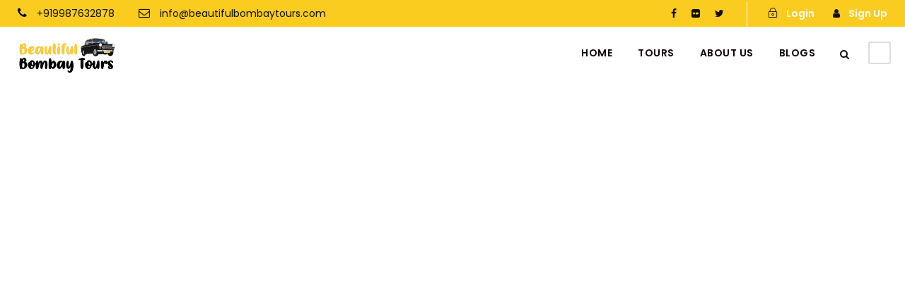

--- FILE ---
content_type: text/css
request_url: https://beautifulbombaytours.com/wp-content/plugins/tourmaster/tourmaster.css?ver=4.1.4
body_size: 24725
content:
.clear{ display: block; clear: both; visibility: hidden; line-height: 0; height: 0; zoom: 1; }
.clearfix{ zoom: 1; }
.clearfix:after{ content: " "; display: block; clear: both; visibility: hidden; line-height: 0; height: 0; }

.tourmaster-column-10{ float: left; width: 16.6666%; }
.tourmaster-column-12{ float: left; width: 20%; }
.tourmaster-column-15{ float: left; width: 25%; }
.tourmaster-column-20{ float: left; width: 33.3333%; }
.tourmaster-column-24{ float: left; width: 40%; }
.tourmaster-column-30{ float: left; width: 50%; }
.tourmaster-column-36{ float: left; width: 60%; }
.tourmaster-column-40{ float: left; width: 66.6666%; }
.tourmaster-column-45{ float: left; width: 75%; }
.tourmaster-column-48{ float: left; width: 80%; }
.tourmaster-column-50{ float: left; width: 83.3333%; }
.tourmaster-column-60{ float: left; width: 100%; }
.tourmaster-column-first{ clear: left; } 

.tourmaster-media-image{ line-height: 0; position: relative; }
.tourmaster-page-content{ padding-top: 70px; padding-bottom: 30px; }

.tourmaster-template-wrapper .tourmaster-sidebar-right{ float: right; }
.tourmaster-template-wrapper .tourmaster-sidebar-center{ float: none; display: inline-block; }
.tourmaster-template-wrapper .tourmaster-content-area{ padding-top: 70px; padding-bottom: 40px; }
.tourmaster-template-wrapper .tourmaster-sidebar-area{ padding-top: 70px; }

.gdlr-core-pbf-wrapper-full-no-space .tourmaster-item-pdlr{ padding-left: 0px; padding-right: 0px; }
.gdlr-core-pbf-wrapper-full-no-space .tourmaster-item-mglr{ margin-left: 0px; margin-right: 0px; }
.gdlr-core-pbf-wrapper-full-no-space .tourmaster-item-mgb{ margin-bottom: 0px; }

/* fitvids */
.gdlr-core-fluid-video-wrapper { width: 100%; position: relative; padding: 0; }
.gdlr-core-fluid-video-wrapper iframe{ position: absolute; top: 0; left: 0; width: 100%; height: 100%; }

/* filter */
.tourmaster-filterer-wrap{ margin-bottom: 50px; }
.tourmaster-filterer-wrap.tourmaster-style-text { font-size: 14px; font-weight: bold; text-transform: uppercase; letter-spacing: 0.5px; }
.tourmaster-filterer-wrap.tourmaster-style-text .tourmaster-filterer{ margin: 0px 18px; }
.tourmaster-filterer-wrap.tourmaster-style-text .tourmaster-filterer:first-child{ margin-left: 0px; }
.tourmaster-filterer-wrap.tourmaster-style-text .tourmaster-filterer:last-child{ margin-right: 0px; }

.tourmaster-filterer-wrap.tourmaster-style-button a{ display: inline-block; padding: 10px 20px; background: #f1f1f1; 
    font-size: 12px; font-weight: bold; text-transform: uppercase; margin: 0px 4px; letter-spacing: 1px;
    border-radius: 3px; -webkit-border-radius: 3px; -moz-border-radius: 3px; }
.tourmaster-filterer-wrap.tourmaster-style-button a:first-child{ margin-left: 0px; }
.tourmaster-filterer-wrap.tourmaster-style-button a:last-child{ margin-right: 0px; }
.tourmaster-filterer-wrap.tourmaster-style-button a.tourmaster-active{ cursor: default; }

.tourmaster-pbf-wrapper-full-no-space .tourmaster-filterer-wrap{ padding-left: 50px; padding-right: 50px; }

/* single */
.single-tour .tourmaster-tour-info-outer{ padding: 55px 0px 20px; }
.single-tour .tourmaster-tour-info-outer .tourmaster-tour-info{ font-weight: 500; font-size: 15px;  margin-bottom: 15px; width: 50%; float: left; } 
.single-tour .tourmaster-tour-info-outer .tourmaster-tour-info i{ width: 27px; }

.single-tour .tourmaster-with-sidebar .tourmaster-single-header-title-wrap,
.single-tour .tourmaster-with-sidebar .tourmaster-tour-info-outer .tourmaster-tour-info-wrap{ padding-right: 410px; }
.single-tour .tourmaster-with-sidebar .tourmaster-tour-info-outer .tourmaster-tour-info-wrap,
.single-tour .tourmaster-with-sidebar .tourmaster-single-main-content,
.single-tour .tourmaster-with-sidebar .tourmaster-single-review{ padding-right: 410px; }
.single-tour .tourmaster-with-sidebar .gdlr-core-container{ padding-right: 430px; }
.single-tour .tourmaster-with-sidebar .gdlr-core-container .gdlr-core-container{ padding-right: 0px; }
.single-tour .tourmaster-with-sidebar .tourmaster-single-related-tour-container{ padding-right: 430px; }

.tourmaster-single-header .tourmaster-header-price,
.tourmaster-tour-booking-bar-outer,
.tourmaster-tour-booking-bar-anchor,
.tourmaster-tour-booking-bar-wrap{ width: 370px; }
.tourmaster-tour-booking-bar-error{ margin-bottom: 30px; }

.gdlr-core-sidebar-item .tourmaster-container { padding-left: 0px; padding-right: 0px;}
.gdlr-core-sidebar-item .tourmaster-tour-booking-bar-wrap{ margin-left: 0px; margin-right: 0px; width: auto; }
.gdlr-core-sidebar-item .tourmaster-tour-booking-bar-outer{ width: auto; }

.tourmaster-single-header{ background-size: cover; background-position: center; position: relative; overflow: hidden; }
.tourmaster-single-header-top-overlay{ position: absolute; top: 0px; right: 0px; left: 0px; height: 500px;
	background: url('images/single-tour-top-gradient.png') top repeat-x; }
.tourmaster-single-header-overlay{ position: absolute; right: 0px; bottom: 0px; left: 0px; height: 300px;
	background: url('images/single-tour-gradient.png') bottom repeat-x; }
.tourmaster-single-header-background-overlay{ background: #000; position: absolute; top: 0px; right: 0px; bottom: 0px; left: 0px; opacity: 0.3; filter: alpha(opacity=30);}
.tourmaster-single-header-container-inner{ position: relative; }
.tourmaster-single-header-title-wrap .tourmaster-single-header-title{ font-size: 29px; font-weight: bold; margin-bottom: 0px; margin-top: 22px;  }
.tourmaster-single-header-title-wrap .tourmaster-tour-rating{ margin-top: 16px; font-size: 16px; }
.tourmaster-single-header-title-wrap .tourmaster-tour-rating-text{ font-size: 14px; }

.tourmaster-single-header .gdlr-core-flexslider{ z-index: 0; }
.tourmaster-single-header .gdlr-core-flexslider img{ width: 100%; }
.tourmaster-single-header.tourmaster-with-slider .tourmaster-single-header-title-wrap{ padding-top: 0px; position: absolute; bottom: 0px; left: 0px; right: 0px; }

.tourmaster-single-header .tourmaster-single-header-gallery-button{ background: #fafafa; }
.tourmaster-single-header .tourmaster-single-header-gallery-button,
.tourmaster-single-header .tourmaster-single-header-gallery-button:hover{ color: #2a2a2a; }

.tourmaster-single-header .tourmaster-single-header-gallery-button{ padding: 7px 12px 5px; font-size: 12px; 
	cursor: pointer; display: inline-block; margin-right: 10px; }
.tourmaster-single-header .tourmaster-single-header-gallery-button i{ margin-right: 8px; }

.tourmaster-single-header.tourmaster-background-video-wrap{ overflow: hidden; }
.tourmaster-single-header.tourmaster-background-video-wrap .tourmaster-background-video{ position: absolute; top: 0px; right: 0px; bottom: 0px; left: 0px; }
.tourmaster-single-header.tourmaster-background-video-wrap .tourmaster-background-video video{ width: 100%; height: 100%; }

.tourmaster-tour-booking-bar-container-inner{ position: relative; }
.tourmaster-tour-booking-bar-container-inner .tourmaster-tour-booking-bar-anchor,
.tourmaster-tour-booking-bar-container-inner .tourmaster-tour-booking-bar-wrap{ position: absolute; right: 0px; z-index: 98; }

.tourmaster-single-related-tour{ margin-bottom: 40px; }
.tourmaster-single-related-tour .tourmaster-single-related-tour-title{ font-size: 24px; font-weight: 600; margin-bottom: 28px; }
.tourmaster-single-related-tour.tourmaster-style-grid-with-frame .tourmaster-tour-grid {
    box-shadow: 0px 0px 20px rgba(0, 0, 0, 0.2);
    -moz-box-shadow: 0px 0px 20px rgba(0, 0, 0, 0.2);
    -webkit-box-shadow: 0px 0px 20px rgba(0, 0, 0, 0.2); }

.tourmaster-single-header .tourmaster-tour-rating-empty{ display: none; }
.tourmaster-single-review{ margin-bottom: 18px; }
.tourmaster-single-review-head{ border-top-width: 2px; border-style: solid; border-bottom-width: 2px; padding: 30px 0px; margin-bottom: 40px; }
.tourmaster-single-review-head .tourmaster-tour-rating{ float: left; padding: 10px 0px; }
.tourmaster-single-review-head .tourmaster-tour-rating-text{ font-size: 15px; font-weight: 600; margin-right: 15px; line-height: 25px; float: left; }
.tourmaster-single-review-head .tourmaster-tour-rating i{ font-size: 16px; margin-right: 2px; line-height: 25px; float: left; }
.tourmaster-single-review-head .tourmaster-single-review-filter{ float: right; }
.tourmaster-single-review-head .tourmaster-single-review-sort-by{ float: left; line-height: 25px; padding: 10px 0px; margin-right: 20px; }
.tourmaster-single-review-sort-by .tourmaster-head{ font-weight: bold; margin-right: 15px; }
.tourmaster-single-review-sort-by .tourmaster-sort-by-field{ margin-right: 15px; padding-right: 20px; position: relative; cursor: pointer;  }
.tourmaster-single-review-sort-by .tourmaster-sort-by-field:after{ content: "\f0de"; font-family: fontAwesome; position: absolute; right: 0px; top: 6px; line-height: 1; }
.tourmaster-single-review-sort-by .tourmaster-sort-by-field.tourmaster-active:after{ content: "\f0dd"; top: 0px; }
.tourmaster-single-review-head .tourmaster-single-review-filter-by{ float: left; width: 170px; }

.tourmaster-single-review-content{ padding-left: 50px; padding-bottom: 30px; }
.tourmaster-single-review-content .tourmaster-single-review-content-item{ margin-bottom: 30px; }
.tourmaster-single-review-content .tourmaster-single-review-user{ float: left; text-align: center; width: 220px; padding-right: 50px; }
.tourmaster-single-review-content .tourmaster-single-review-avatar{ width: 65px; height: 65px; overflow: hidden; margin: 0px auto 15px;
    border-radius: 50%; -moz-border-radius: 50%; -webkit-border-radius: 50%; }
.tourmaster-single-review-content .tourmaster-single-review-user-name{ font-size: 14px; margin-bottom: 4px; }
.tourmaster-single-review-content .tourmaster-single-review-user-type{ font-size: 12px; }
.tourmaster-single-review-content .tourmaster-single-review-detail{ overflow: hidden; padding-bottom: 30px;
	border-bottom-width: 1px; border-bottom-style: solid; }
.tourmaster-single-review-content .tourmaster-single-review-detail-rating{ font-size: 14px; margin-bottom: 6px; }
.tourmaster-single-review-content .tourmaster-single-review-detail-date{ font-size: 13px; font-style: italic; }
.tourmaster-single-review-content .tourmaster-single-review-detail-rating i{ margin-right: 4px; }
.tourmaster-single-review-content .tourmaster-review-content-pagination { margin-left: 220px; }

.tourmaster-review-content-pagination span{ display: inline-block; margin-right: 3px; width: 34px; 
	line-height: 1; text-align: center; padding: 13px 0px 12px; cursor: pointer;
	transition: color 200ms, background-color 200ms; -moz-transition: color 200ms, background-color 200ms; 
 	-o-transition: color 200ms, background-color 200ms; -webkit-transition: color 200ms, background-color 200ms; }
.tourmaster-review-content-pagination span.tourmaster-active{ cursor: default; }
.tourmaster-review-content-pagination span.dots{ pointer-events: none; background: transparent; }

.tourmaster-single-tour-content-wrap .tourmaster-single-tour-read-more-gradient,
.tourmaster-single-tour-content-wrap .tourmaster-single-tour-read-more-wrap{ display: none; }

/* review 2 */
.tourmaster-single-review-container.tourmaster-style-2 .tourmaster-single-review-content { padding-left: 0; }
.tourmaster-single-review-container.tourmaster-style-2 .tourmaster-single-review-content .tourmaster-single-review-detail{ border: 0; }
.tourmaster-single-review-container.tourmaster-style-2 .tourmaster-single-review-content .tourmaster-single-review-content-item{ border-bottom-width: 1px; border-bottom-style: solid; padding-bottom: 30px; margin-bottom: 40px; }
.tourmaster-single-review-container.tourmaster-style-2 .tourmaster-single-review-content .tourmaster-single-review-detail-date{ font-style: normal; }
.tourmaster-single-review-container.tourmaster-style-2 .tourmaster-single-review-head{ border-width: 0px 0px 1px; padding-bottom: 20px; }
.tourmaster-single-review-container.tourmaster-style-2 .tourmaster-single-review-head .tourmaster-tour-rating{ float: none; border-radius: 5px; padding: 25px 35px; margin-bottom: 30px; }
.tourmaster-single-review-container.tourmaster-style-2 .tourmaster-single-review-head .tourmaster-single-review-filter{ float: none; display: flex; justify-content: space-between; }
.tourmaster-single-review-container.tourmaster-style-2 .tourmaster-single-review-head .tourmaster-tour-rating:after{ content: " "; display: block; clear: both; width: 0px; height: 0px; }
.tourmaster-single-review-container.tourmaster-style-2 .tourmaster-single-review-head .tourmaster-tour-rating-text{ margin-left: 0px; }
.tourmaster-single-review-container.tourmaster-style-2 .tourmaster-single-review-head .tourmaster-single-review-filter-by select{ font-size: 16px; border: 0px; }
.tourmaster-single-review-container.tourmaster-style-2 .tourmaster-single-review-head .tourmaster-single-review-filter-by { float: none; width: 115px; }
.tourmaster-single-review-container.tourmaster-style-2 .tourmaster-single-review-head .tourmaster-combobox-wrap:after { color: inherit; margin-top: -15px; }
.tourmaster-single-review-container.tourmaster-style-2 .tourmaster-single-review-head .tourmaster-tour-rating-text{ float: none; margin-left: 20px; line-height: 26px; }
.tourmaster-single-review-container.tourmaster-style-2 .tourmaster-single-review-sort-by .tourmaster-head,
.tourmaster-single-review-container.tourmaster-style-2 .tourmaster-single-review-sort-by .tourmaster-sort-by-field{ margin-right: 24px; }
.tourmaster-single-review-container.tourmaster-style-2 .tourmaster-single-review-sort-by .tourmaster-sort-by-field:after{ top: 3px; }
.tourmaster-single-review-container.tourmaster-style-2 .tourmaster-single-review-sort-by .tourmaster-sort-by-field.tourmaster-active:after{ top: -3px; }

/* payment */
.tourmaster-payment-head{ background-size: cover; background-position: center; position: relative; }
.tourmaster-payment-head .tourmaster-payment-head-overlay-opacity{ position: absolute; top: 0px; right: 0px; bottom: 0px; left: 0px; background: rgba(0, 0, 0, 0.5); }
.tourmaster-payment-head .tourmaster-payment-head-overlay{ position: absolute; height: 243px; right: 0px; bottom: 0px; left: 0px;
	background: url('images/payment-step-gradient.png') bottom repeat-x; }
.tourmaster-payment-head .tourmaster-payment-head-top-overlay{ position: absolute; height: 278px; top: 0px; right: 0px; left: 0px;
	background: url('images/single-tour-top-gradient.png') top repeat-x; }
.tourmaster-payment-head .tourmaster-payment-title{ font-size: 31px; font-weight: 800; padding-top: 80px; padding-bottom: 80px; margin-bottom: 0px; position: relative; }
.tourmaster-payment-head .tourmaster-payment-step-inner{ padding-right: 400px; }
.tourmaster-payment-step-wrap{ position: relative; }
.tourmaster-payment-step-wrap .tourmaster-payment-step-overlay{ position: absolute; top: 0px; right: 0px; bottom: 0px; left: 0px;
	opacity: 0.19; filter: alpha(opacity=19); background: #fff; }
.tourmaster-payment-step-wrap .tourmaster-payment-step-item-title{ font-size: 13px; font-weight: bold; }
.tourmaster-payment-step-wrap .tourmaster-payment-step-item{ float: left; position: relative; padding: 28px 50px 28px 0px; overflow: hidden; }
.tourmaster-payment-step-wrap .tourmaster-payment-step-item .tourmaster-text{ font-weight: bold; line-height: 25px; }
.tourmaster-payment-step-wrap .tourmaster-payment-step-item.tourmaster-enable{ cursor: pointer; }
.tourmaster-payment-step-wrap .tourmaster-payment-step-item.tourmaster-enable i,
.tourmaster-payment-step-wrap .tourmaster-payment-step-item.tourmaster-checked i{ display: block; }
.tourmaster-payment-step-wrap .tourmaster-payment-step-item.tourmaster-enable  .tourmaster-text,
.tourmaster-payment-step-wrap .tourmaster-payment-step-item.tourmaster-checked .tourmaster-text{ display: none; }
.tourmaster-payment-step-wrap .tourmaster-payment-step-item:after{ content: " "; top: 0px; bottom: 0px; right: 15px; position: absolute;
	width: 25px; background: url('images/payment-step-separator.png') center right; }
.tourmaster-payment-step-wrap .tourmaster-payment-step-item:last-child{ padding-right: 0px; }
.tourmaster-payment-step-wrap .tourmaster-payment-step-item:last-child:after{ display: none; }
.tourmaster-payment-step-wrap .tourmaster-payment-step-item-icon{ display: inline-block; width: 40px; height: 40px; 
	padding: 8px 7px 7px; vertical-align: middle; margin-right: 20px; overflow: hidden; text-align: center;
    border-radius: 50%; -moz-border-radius: 50%; -webkit-border-radius: 50%;
    transition: color 200ms, background-color 200ms; -moz-transition: color 200ms, background-color 200ms; 
 	-o-transition: color 200ms, background-color 200ms; -webkit-transition: color 200ms, background-color 200ms; }
.tourmaster-payment-step-wrap .tourmaster-payment-step-item-icon i{ display: none; line-height: 25px; }

#tourmaster-payment-template-wrapper{ position: relative; }
.tourmaster-template-payment .tourmaster-tour-booking-bar-wrap{ margin-top: -200px; }
.tourmaster-tour-booking-error{ margin-bottom: 30px; }

.tourmaster-payment-traveller-info-wrap{ max-width: 720px; padding-bottom: 45px; }
.tourmaster-payment-traveller-info-wrap .tourmaster-traveller-info-field{ margin-bottom: 20px; }
.tourmaster-payment-traveller-info-wrap .tourmaster-payment-traveller-info-title{ font-size: 18px; margin-bottom: 40px; }
.tourmaster-payment-traveller-info-wrap .tourmaster-payment-traveller-info-title i{ margin-right: 17px; }
.tourmaster-payment-traveller-info-wrap .tourmaster-head{ float: left; width: 120px; line-height: 45px; font-weight: 500; }
.tourmaster-payment-traveller-info-wrap .tourmaster-tail{ overflow: hidden; display: block; }
.tourmaster-payment-traveller-info-wrap .tourmaster-tail .tourmaster-traveller-info-input{ float: left; width: 47%; margin-right: 3%; }
.tourmaster-payment-traveller-info-wrap .tourmaster-tail .tourmaster-traveller-info-passport{ float: left; margin-right: 3%; width: 97%; margin-top: 18px; }
.tourmaster-payment-traveller-info-wrap .tourmaster-tail .tourmaster-traveller-info-custom{ position: relative; float: left; margin-right: 3%; width: 97%; margin-top: 18px; }
.tourmaster-payment-traveller-info-wrap .tourmaster-tail .tourmaster-traveller-info-custom input,
.tourmaster-payment-traveller-info-wrap .tourmaster-tail .tourmaster-traveller-info-custom select{ width: 100%; }
.tourmaster-payment-traveller-info-wrap .tourmaster-traveller-info-field.tourmaster-with-info-title .tourmaster-traveller-info-input{ width: 37%; }
.tourmaster-payment-traveller-info-wrap .tourmaster-traveller-info-field.tourmaster-with-info-title .tourmaster-traveller-info-title{ float: left; width: 17%; margin-right: 3%; }

.tourmaster-payment-service-form-wrap{ padding: 32px 35px; margin-bottom: 60px; }
.tourmaster-payment-service-form-wrap .tourmaster-payment-service-form-title{ font-size: 16px;  padding-bottom: 24px; text-align: center;
	border-bottom-width: 2px; border-bottom-style: solid; margin-bottom: 40px; }
.tourmaster-payment-service-form-wrap .tourmaster-payment-service-form-item-wrap{ max-width: 550px; margin: 0px auto; }
.tourmaster-payment-service-form-wrap .tourmaster-payment-service-form-item{ font-size: 14px; margin-bottom: 16px;}
.tourmaster-payment-service-form-wrap .tourmaster-payment-service-form-item input[type="checkbox"]{ margin: 0px 12px 0px; }
.tourmaster-payment-service-form-wrap .tourmaster-payment-service-form-item-title{ font-weight: 500; }
.tourmaster-payment-service-form-wrap .tourmaster-payment-service-form-price-wrap{ float: right; font-weight: 600; }
.tourmaster-payment-service-form-wrap .tourmaster-payment-service-form-price-wrap .tourmaster-sep{ margin: 0px 4px; }
.tourmaster-payment-service-form-wrap .tourmaster-payment-service-form-price-wrap input[type="text"]{ margin-left: 10px; width: 40px; padding: 2px 10px; 
	border-width: 1px; border-style: solid; }

.tourmaster-payment-contact-wrap{ max-width: 600px; padding-bottom: 45px; }
.tourmaster-payment-contact-wrap .tourmaster-contact-field{ margin-bottom: 20px; }
.tourmaster-payment-contact-wrap .tourmaster-payment-contact-title{ font-size: 18px; margin-bottom: 40px; }
.tourmaster-payment-contact-wrap .tourmaster-payment-contact-title i{ margin-right: 17px; }
.tourmaster-payment-contact-wrap .tourmaster-head{ float: left; width: 150px; line-height: 45px; font-weight: 500; }
.tourmaster-payment-contact-wrap .tourmaster-tail{ overflow: hidden; display: block; }

.tourmaster-payment-billing-wrap{ max-width: 600px; margin-bottom: 50px; }
.tourmaster-payment-billing-wrap .tourmaster-billing-field{ margin-bottom: 20px; }
.tourmaster-payment-billing-wrap .tourmaster-payment-billing-title{ font-size: 18px; margin-bottom: 40px; }
.tourmaster-payment-billing-wrap .tourmaster-payment-billing-title i{ margin-right: 17px; }
.tourmaster-payment-billing-wrap .tourmaster-head{ float: left; width: 150px; line-height: 45px; font-weight: 500; }
.tourmaster-payment-billing-wrap .tourmaster-tail{ overflow: hidden; display: block; }
.tourmaster-payment-billing-copy-wrap{ margin-bottom: 30px; }
.tourmaster-payment-billing-copy{ margin: -1px 10px 0px 150px; }
.tourmaster-payment-billing-copy-text{ font-size: 13px; font-weight: 500; }

.tourmaster-payment-additional-note-wrap{ max-width: 720px; padding-bottom: 0px; }
.tourmaster-payment-additional-note-wrap .tourmaster-additional-note-field{ margin-bottom: 20px; max-width: 600px; }
.tourmaster-payment-additional-note-wrap .tourmaster-payment-additional-note-title{ font-size: 18px; margin-bottom: 40px; }
.tourmaster-payment-additional-note-wrap .tourmaster-payment-additional-note-title i{ margin-right: 17px; }
.tourmaster-payment-additional-note-wrap .tourmaster-head{ float: left; width: 150px; line-height: 45px; font-weight: 500; }
.tourmaster-payment-additional-note-wrap .tourmaster-tail{ overflow: hidden; display: block; }

.tourmaster-tour-payment-content .tourmaster-tour-booking-continue{ margin-left: 150px; width: 160px; text-align: center; cursor: pointer; margin-bottom: 25px; }
.tourmaster-tour-payment-content .tourmaster-tour-booking-required-error{ margin-left: 150px; display: none; }

.tourmaster-payment-contact-detail-wrap{ margin-bottom: 30px; }
.tourmaster-payment-detail-wrap{ float: left; width: 50%; }
.tourmaster-payment-detail-wrap .tourmaster-payment-detail-title{ font-size: 18px; margin-bottom: 28px; }
.tourmaster-payment-detail-wrap .tourmaster-payment-detail-title i{ margin-right: 17px; }
.tourmaster-payment-detail-wrap .tourmaster-payment-detail{ font-size: 14px; margin-bottom: 8px; }
.tourmaster-payment-detail-wrap .tourmaster-head{ float: left; width: 110px; font-weight: 500; }
.tourmaster-payment-detail-wrap .tourmaster-tail{ overflow: hidden; display: block; }

.tourmaster-payment-detail-notes-wrap{ margin-bottom: 40px; }
.tourmaster-payment-detail-notes-wrap .tourmaster-payment-detail-title{ font-size: 18px; margin-bottom: 28px; }
.tourmaster-payment-detail-notes-wrap .tourmaster-payment-detail-title i{ margin-right: 17px; }
.tourmaster-payment-detail-notes-wrap .tourmaster-payment-detail{ font-size: 14px; margin-bottom: 8px; }
.tourmaster-payment-detail-notes-wrap .tourmaster-head{ float: left; width: 200px; font-weight: 500; }
.tourmaster-payment-detail-notes-wrap .tourmaster-tail{ overflow: hidden; display: block; }

.tourmaster-payment-traveller-detail{ margin-bottom: 60px; }
.tourmaster-payment-traveller-detail .tourmaster-payment-detail-title{ font-size: 18px; margin-bottom: 28px; }
.tourmaster-payment-traveller-detail .tourmaster-payment-detail-title i{ margin-right: 17px; }
.tourmaster-payment-traveller-detail .tourmaster-payment-detail{ font-size: 14px; margin-bottom: 10px; }
.tourmaster-payment-traveller-detail .tourmaster-head{ float: left; width: 110px; font-weight: 500; }
.tourmaster-payment-traveller-detail .tourmaster-tail{ overflow: hidden; display: block; }

.tourmaster-payment-method-wrap{ padding: 30px 34px; margin-bottom: 30px; }
.tourmaster-payment-method-wrap .tourmaster-payment-method-title{ font-size: 16px; text-align: center; font-weight: 600; 
	border-bottom-width: 2px; border-bottom-style: solid; padding-bottom: 25px; margin-bottom: 50px; }
.tourmaster-payment-method-wrap .tourmaster-payment-gateway{ margin-bottom: 40px; }
.tourmaster-payment-method-wrap .tourmaster-payment-paypal,
.tourmaster-payment-method-wrap .tourmaster-payment-credit-card{ text-align: center; line-height: 1; }
.tourmaster-payment-method-wrap .tourmaster-payment-paypal > img,
.tourmaster-payment-method-wrap .tourmaster-payment-credit-card > img{ height: 76px; cursor: pointer; 
    border-width: 2px; border-style: solid; border-color: transparent;
    transition: border-color 400ms; -moz-transition: border-color 400ms; -o-transition: border-color 400ms; -webkit-transition: border-color 400ms; }
.tourmaster-payment-method-wrap .tourmaster-payment-paypal-service-fee-text,
.tourmaster-payment-method-wrap .tourmaster-payment-credit-card-service-fee-text{ font-size: 11px; margin-top: 16px; max-width: 170px; margin-left: auto; margin-right: auto; line-height: 1.3; }
.tourmaster-payment-method-wrap .tourmaster-payment-credit-card-type{ margin-top: 16px; }
.tourmaster-payment-method-wrap .tourmaster-payment-credit-card-type img{ margin: 0px 5px; }
.tourmaster-payment-method-wrap .tourmaster-payment-method-or{ font-size: 16px; font-weight: 600; text-align: center; 
	margin-bottom: 40px; position: relative; }
.tourmaster-payment-method-wrap .tourmaster-payment-method-or .tourmaster-left{ position: absolute; top: 50%; left: 0px;
	margin-top: -1px; border-bottom-width: 2px;  border-bottom-style: solid; }
.tourmaster-payment-method-wrap .tourmaster-payment-method-or .tourmaster-right{ position: absolute; top: 50%; right: 0px;
	margin-top: -1px; border-bottom-width: 2px;  border-bottom-style: solid; }
.tourmaster-payment-method-wrap .tourmaster-payment-terms{ font-size: 12px; text-align: center; margin-bottom: 40px; }
.tourmaster-payment-method-wrap .tourmaster-payment-terms input{ margin-right: 10px; }
.tourmaster-payment-method-wrap .tourmaster-payment-terms .tourmaster-tour-booking-required-error{ margin: 20px 0px 0px; }
.tourmaster-payment-method-wrap .tourmaster-payment-method-booking{ margin-bottom: 10px; text-align: center; }
.tourmaster-payment-method-wrap .tourmaster-payment-method-booking-button{ letter-spacing: 0px; min-width: 230px; max-width: 100%; margin-bottom: 40px; cursor: pointer; font-weight: 700; }
.tourmaster-payment-method-wrap .tourmaster-payment-method-description{ font-size: 12px; text-align: center; margin-bottom: 20px; }
.tourmaster-payment-method-wrap.tourmaster-none-online-payment .tourmaster-payment-method-title{ margin-bottom: 30px; }
.tourmaster-payment-method-wrap.tourmaster-both-online-payment .tourmaster-online-payment-method{ float: left; width: 50%; }

.tourmaster-payment-complete-wrap{ padding: 30px 30px; margin-bottom: 40px; }
.tourmaster-payment-complete-wrap .tourmaster-payment-complete-head{ font-size: 17px; font-weight: bold; text-align: center; 
 	border-bottom-width: 2px; border-bottom-style: solid;  padding-bottom: 18px; margin-bottom: 25px; }
.tourmaster-payment-complete-wrap .tourmaster-payment-complete-icon{ font-size: 70px; margin-bottom: 20px; display: inline-block; padding-top: 20px; }
.tourmaster-payment-complete-wrap .tourmaster-payment-complete-content-wrap{ text-align: center; }
.tourmaster-payment-complete-wrap .tourmaster-payment-complete-thank-you{ font-size: 20px; font-weight: 600; margin-bottom: 25px; }
.tourmaster-payment-complete-wrap .tourmaster-payment-complete-button{ letter-spacing: 0.5px; width: 210px; max-width: 100%; margin-bottom: 20px; }
.tourmaster-payment-complete-wrap .tourmaster-payment-complete-content{ margin-bottom: 32px; }
.tourmaster-payment-complete-wrap .tourmaster-payment-complete-bottom-text{ padding-top: 40px; border-top-width: 2px; border-top-style: solid; margin-top: 20px; }

/* payment receipt form */
.tourmaster-payment-receipt-form{ max-width: 600px; margin: 0px auto 40px; }
.tourmaster-payment-receipt-field{ margin-bottom: 20px; }
.tourmaster-payment-receipt-field-submit{ margin-left: 45%; padding-left: 30px; }
.tourmaster-payment-receipt-field .tourmaster-head{ float: left; width: 45%; margin-right: 30px; text-align: right; font-size: 13px; font-weight: 500; }
.tourmaster-payment-receipt-field .tourmaster-tail{ display: block; overflow: hidden; }
.tourmaster-payment-receipt-field-receipt .tourmaster-head{ line-height: 75px;}
.tourmaster-payment-receipt-field-transaction-id .tourmaster-head{ line-height: 45px; }
.tourmaster-payment-receipt-description{ font-size: 12px; text-align: center; margin-top: 40px; }
.tourmaster-payment-receipt-form .tourmaster-lb-submit-error{ display: none; margin-top: 30px; margin-bottom: 25px; }
.tourmaster-payment-receipt-field-submit input.tourmaster-payment-receipt-field-submit-button.tourmaster-button{ padding: 12px 35px; }

.tourmaster-payment-receipt-deposit-option{ font-size: 14px; margin-bottom: 5px; }
.tourmaster-payment-receipt-deposit-option label{ cursor: pointer; margin-right: 20px; display: block; margin-bottom: 5px; }
.tourmaster-payment-receipt-deposit-option label i{ margin-right: 12px; }
.tourmaster-payment-receipt-deposit-option label input{ display: none; }
.tourmaster-payment-receipt-deposit-option label input + span{ transition: color 200ms; 
	-moz-transition: color 200ms; -o-transition: color 200ms; -webkit-transition: color 200ms; }
.tourmaster-payment-receipt-deposit-option label input:checked + span { opacity: 1; }
.tourmaster-payment-receipt-deposit-option label input + span { opacity: 0.6; }

/* tour booking bar */
.tourmaster-header-price{ 
	box-shadow: 0px -2px 3px rgba(0, 0, 0, 0.2); -moz-box-shadow: 0px -2px 3px rgba(0, 0, 0, 0.2); -webkit-box-shadow: 0px -2px 3px rgba(0, 0, 0, 0.2); }
.tourmaster-header-price .tourmaster-header-price-ribbon{ font-size: 16px; text-align: center; font-weight: 600; padding: 12px; }
.tourmaster-header-price .tourmaster-header-price-wrap{ position: relative; text-align: center; padding: 38px 20px 34px; }
.tourmaster-header-price .tourmaster-header-price-overlay{ position: absolute; top: 0px; right: 0px; bottom: 0px; left: 0px; opacity: 0.8; filter: alpha(opacity=80); 
	transition: opacity 200ms; -moz-transition: opacity 200ms; 
 	-o-transition: opacity 200ms; -webkit-transition: opacity 200ms; }
.tourmaster-header-price .tourmaster-tour-price-wrap{ position: relative; }
.tourmaster-header-price .tourmaster-tour-price-wrap:before{ font-family: 'ElegantIcons'; content: "\e017"; font-size: 23px; margin-right: 15px; }
.tourmaster-header-price .tourmaster-tour-price{ text-align: center; font-weight: 500; }
.tourmaster-header-price .tourmaster-tour-price .tourmaster-head{ font-size: 14px; margin-right: 10px; }
.tourmaster-header-price .tourmaster-tour-price .tourmaster-tail{ font-size: 32px; margin-right: 15px; font-weight: 800; }
.tourmaster-header-price .tourmaster-tour-discount-price{ font-size: 32px; font-weight: 800; }
.tourmaster-header-price .tourmaster-tour-price-wrap.tourmaster-discount .tourmaster-tour-price .tourmaster-tail{ font-size: 15px; font-weight: 500; text-decoration: line-through; }
.tourmaster-header-price .tourmaster-tour-price-info{ vertical-align: top; margin-left: -5px; }
.tourmaster-header-price .tourmaster-discount .tourmaster-tour-price-info { margin-left: 5px; }
.tourmaster-single-header.tourmaster-start-script .tourmaster-header-price{ display: none; }

.tourmaster-header-price.tourmaster-price-updated .tourmaster-tour-price .tourmaster-head{ display: none; }
.tourmaster-header-price.tourmaster-price-updated .tourmaster-tour-price-info{ display: none; }

.tourmaster-tour-booking-bar-wrap.tourmaster-top .tourmaster-header-price .tourmaster-header-price-overlay,
.tourmaster-tour-booking-bar-wrap.tourmaster-bottom .tourmaster-header-price .tourmaster-header-price-overlay,
.tourmaster-tour-booking-bar-wrap.tourmaster-lock .tourmaster-header-price .tourmaster-header-price-overlay,
.tourmaster-tour-booking-bar-wrap.tourmaster-fixed .tourmaster-header-price .tourmaster-header-price-overlay{ opacity: 1; filter: alpha(opacity=100); }

.tourmaster-single-header .tourmaster-header-price{ position: absolute; right: 0px; bottom: 0px;
	box-shadow: 0px -2px 3px rgba(0, 0, 0, 0.2); -moz-box-shadow: 0px -2px 3px rgba(0, 0, 0, 0.2); -webkit-box-shadow: 0px -2px 3px rgba(0, 0, 0, 0.2); }
.tourmaster-tour-booking-bar-wrap .tourmaster-header-price{ margin-left: 0px; margin-right: 0px; display: none; }
.tourmaster-tour-booking-bar-wrap.tourmaster-start-script .tourmaster-header-price{ display: block;}

.tourmaster-tour-booking-bar-outer{
	box-shadow: 0px 1px 3px rgba(0, 0, 0, 0.2); -moz-box-shadow: 0px 1px 3px rgba(0, 0, 0, 0.2); -webkit-box-shadow: 0px 1px 3px rgba(0, 0, 0, 0.2); }

.tourmaster-tour-booking-next-sign{ position: absolute; left: 40px; margin-top: -29px; }
.tourmaster-tour-booking-next-sign:before,
.tourmaster-tour-booking-next-sign span,
.tourmaster-tour-booking-next-sign:after{ width: 4px; height: 4px; display: block; overflow: hidden; margin-bottom: 6px;
	border-radius: 50%; -moz-border-radius: 50%; -webkit-border-radius: 50%; }
.tourmaster-tour-booking-next-sign:before{ content: " "; opacity: 0.33; filter: alpha(opacity=33); }
.tourmaster-tour-booking-next-sign span{ opacity: 0.66; filter: alpha(opacity=66); }
.tourmaster-tour-booking-next-sign:after{ content: " "; margin-bottom: 0px; }

.tourmaster-tour-booking-bar-wrap .tourmaster-single-tour-booking-fields{ padding: 40px 34px 5px; position: relative; }
.tourmaster-tour-booking-bar-wrap .tourmaster-single-tour-booking-referral{ padding: 40px; position: relative; }
.tourmaster-tour-booking-bar-wrap .tourmaster-single-tour-booking-referral .tourmaster-button{ display: block; text-align: center; }
.tourmaster-tour-booking-bar-wrap .tourmaster-single-tour-booking-referral-text{ margin-bottom: 20px; }

.tourmaster-tour-booking-available{ margin-left: 45px; margin-top: -14px; margin-bottom: 20px; font-size: 13px; }

.tourmaster-tour-booking-package{ margin-bottom: 35px; }
.tourmaster-tour-booking-package > i{ font-size: 20px; line-height: 45px; float: left; width: 30px; margin-right: 15px; }
.tourmaster-tour-booking-package .tourmaster-combobox-list-wrap{ margin-left: 45px; }

.tourmaster-tour-booking-date{ margin-bottom: 35px; }
.tourmaster-tour-booking-date > i{ font-size: 20px; line-height: 45px; float: left; width: 30px; margin-right: 15px; }
.tourmaster-tour-booking-date-input{ overflow: hidden; }
.tourmaster-tour-booking-date .tourmaster-tour-booking-date-display{ font-size: 16px; line-height: 45px; font-weight: 600; padding-left: 6px; }

.tourmaster-tour-booking-room{ margin-bottom: 35px; }
.tourmaster-tour-booking-room > i{ font-size: 20px; line-height: 45px; float: left; width: 30px; margin-right: 15px; }
.tourmaster-tour-booking-room-input{ overflow: hidden; }
.tourmaster-tour-booking-room-template{ display: none !important; }

.tourmaster-tour-booking-people{ margin-bottom: 35px; }
.tourmaster-tour-booking-people > i{ font-size: 20px; line-height: 45px; float: left; width: 30px; margin-right: 15px; }
.tourmaster-tour-booking-people-input{ overflow: hidden; }
.tourmaster-tour-booking-people.tourmaster-variable{ margin-bottom: 15px; }
.tourmaster-tour-booking-people-input.tourmaster-variable .tourmaster-combobox-wrap{ width: 48%; float: left; margin-bottom: 15px; }
.tourmaster-tour-booking-people-input.tourmaster-variable .tourmaster-combobox-wrap:nth-child(odd){ margin-right: 2%; }
.tourmaster-tour-booking-people-input.tourmaster-variable .tourmaster-combobox-wrap:nth-child(even){ margin-left: 2%; }

.tourmaster-tour-booking-people-container{ margin: 0px -20px 50px; padding: 35px 20px 5px;
    border-top-width: 1px; border-top-style: solid; border-bottom-width: 1px; border-bottom-style: solid; }
.tourmaster-tour-booking-people-container .tourmaster-tour-booking-room-text{ font-size: 12px; font-weight: 500; 
	text-transform: uppercase; float: left; margin-right: 20px; line-height: 45px; }

.tourmaster-tour-booking-extra-info{ margin: -20px -35px 50px; padding: 0px 35px 25px; border-bottom-width: 1px; border-bottom-style: solid; }
.tourmaster-tour-booking-extra-info .tourmaster-extra-booking-field{ margin-bottom: 11px; }
.tourmaster-tour-booking-extra-info .tourmaster-extra-booking-field .tourmaster-head{ margin-bottom: 8px; }

.tourmaster-tour-booking-submit{ margin-bottom: 35px; }
.tourmaster-tour-booking-submit > i{ font-size: 20px; line-height: 45px; float: left; width: 30px; margin-right: 15px; }
.tourmaster-tour-booking-submit-input{ overflow: hidden; }
.tourmaster-tour-booking-submit input[type="submit"], 
.tourmaster-tour-booking-submit .tourmaster-button{ width: 100%; text-align: center; }
.tourmaster-tour-booking-submit-error, 
.tourmaster-tour-booking-error-max-people{ font-size: 12px; line-height: 1.6; margin-top: 15px; padding: 11px 16px; display: none; }

.tourmaster-tour-booking-bar-wrap .tourmaster-booking-bottom{ border-top-width: 1px; border-top-style: solid; }
.tourmaster-tour-booking-bar-wrap .tourmaster-save-wish-list{ padding: 28px 0px; text-align: center; float: left; width: 70%;
    border-right-width: 1px; border-right-style: solid; cursor: pointer; line-height: 1; }
.tourmaster-tour-booking-bar-wrap .tourmaster-save-wish-list i{ margin-right: 12px; }
.tourmaster-save-wish-list .tourmaster-save-wish-list-icon-wrap{ position: relative; }
.tourmaster-save-wish-list .tourmaster-save-wish-list-icon-wrap i{ 
	transition: opacity 200ms, transform 200ms; -moz-transition: opacity 200ms, -moz-transform 200ms; 
 	-o-transition: opacity 200ms, -o-transform 200ms; -webkit-transition: opacity 200ms, -webkit-transform 200ms; }
.tourmaster-save-wish-list .tourmaster-icon-inactive{ opacity: 1; 
	transform: scale(1); -moz-transform: scale(1); -webkit-transform: scale(1); -ms-transform: scale(1); }
.tourmaster-save-wish-list .tourmaster-icon-active{ opacity: 0; position: absolute; 
 	transform: scale(0); -moz-transform: scale(0); -webkit-transform: scale(0); -ms-transform: scale(0); }
.tourmaster-save-wish-list.tourmaster-active .tourmaster-icon-inactive{ opacity: 0; 
	transform: scale(0); -moz-transform: scale(0); -webkit-transform: scale(0); -ms-transform: scale(0); }
.tourmaster-save-wish-list.tourmaster-active .tourmaster-icon-active{ opacity: 1; 
	transform: scale(1); -moz-transform: scale(1); -webkit-transform: scale(1); -ms-transform: scale(1); }
.tourmaster-tour-booking-bar-wrap .tourmaster-view-count{ padding: 28px 0px; text-align: center; overflow: hidden; line-height: 1; }
.tourmaster-tour-booking-bar-wrap .tourmaster-view-count i{  margin-right: 12px; }

.tourmaster-tour-booking-bar-wrap .tourmaster-tour-booking-bar-summary{ padding: 38px 30px; }
.tourmaster-tour-booking-bar-wrap .tourmaster-tour-booking-bar-summary-title{ font-size: 17px; font-weight: 600; margin-bottom: 25px; }
.tourmaster-tour-booking-bar-summary-info{ font-size: 14px; margin-bottom: 9px; }
.tourmaster-tour-booking-bar-summary-info .tourmaster-head{ margin-bottom: 10px; font-weight: 500; }
.tourmaster-tour-booking-bar-summary-room-text{ font-weight: 700; float: left; margin-right: 25px; }
.tourmaster-tour-booking-bar-summary-room-wrap{ font-size: 14px; padding-top: 16px; }
.tourmaster-tour-booking-bar-summary-people-wrap{ padding-top: 15px; }
.tourmaster-tour-booking-bar-summary-people{ overflow: hidden; margin-bottom: 14px; }
.tourmaster-tour-booking-bar-summary-people-amount{ margin-bottom: 10px; }
.tourmaster-tour-booking-bar-summary-people.tourmaster-variable .tourmaster-tour-booking-bar-summary-people-amount{ float: left; margin-right: 12px; margin-bottom: 5px; }
.tourmaster-tour-booking-bar-summary-people.tourmaster-variable .tourmaster-tour-booking-bar-summary-people-amount:nth-child(3){ clear: left; }
.tourmaster-tour-booking-bar-summary-people-amount .tourmaster-head{ font-weight: 500; }
.tourmaster-tour-booking-bar-summary .tourmaster-price-breakdown{ display: none; padding-top: 40px; }
.tourmaster-tour-booking-bar-summary .tourmaster-tour-booking-bar-price-breakdown-link{ font-size: 13px; margin-top: 25px; display: inline-block;cursor: pointer; }
.tourmaster-tour-booking-bar-summary .tourmaster-tour-booking-bar-date-edit{ font-size: 13px; font-weight: 600; cursor: pointer; }
.tourmaster-tour-booking-bar-summary .tourmaster-tour-booking-temp{ display: none; }

.tourmaster-tour-booking-bar-coupon-wrap{ margin-top: 30px; margin-bottom: 10px; }
.tourmaster-tour-booking-bar-coupon-wrap input[type="text"].tourmaster-tour-booking-bar-coupon{ padding: 10px 15px; width: 150px; border-width: 1px; margin-right: 18px; }
.tourmaster-tour-booking-bar-coupon-wrap .tourmaster-tour-booking-bar-coupon-validate{ font-weight: 600; font-size: 13px; cursor: pointer; }
.tourmaster-tour-booking-bar-coupon-wrap .tourmaster-tour-booking-coupon-message{ display: none; font-size: 11px; margin-top: 10px; }
.tourmaster-tour-booking-bar-coupon-wrap .tourmaster-tour-booking-coupon-message.tourmaster-failed{ color: #fff; padding: 6px 12px; }

.tourmaster-tour-booking-bar-total-price-info-title{ font-size: 13px; display: inline-block; clear: left; }
.tourmaster-tour-booking-bar-total-price-info-content{ font-size: 13px; float: right; }

.tourmaster-tour-booking-bar-total-price-wrap{ font-size: 16px; line-height: 27px; padding: 32px 30px; 
	border-top-width: 1px; border-top-style: solid; }
.tourmaster-tour-booking-bar-total-price-wrap i{ margin-right: 12px; }
.tourmaster-tour-booking-bar-total-price-title{ font-weight: 600; display: inline-block; clear: left; }
.tourmaster-tour-booking-bar-total-price{ font-size: 22px; font-weight: bold; float: right; }

.tourmaster-tour-booking-bar-wrap .tourmaster-tour-booking-continue{ width: 100%; text-align: center; padding: 18px 0px; cursor: pointer; }
.tourmaster-tour-booking-bar-wrap .tourmaster-tour-booking-bar-widget{ padding-top: 60px; }

.tourmaster-template-payment .tourmaster-tour-booking-bar-wrap{ float: right; margin-left: 50px; }
.tourmaster-template-payment .tourmaster-tour-payment-content{ overflow: hidden; padding-bottom: 15px; }

/* enquiry form */
.tourmaster-header-price .tourmaster-header-enquiry{ font-size: 22px; font-weight: bold; position: relative; }
.tourmaster-header-price .tourmaster-header-enquiry-ribbon{ height: 8px; }

.tourmaster-tour-booking-bar-wrap .tourmaster-tour-booking-enquiry-wrap{ padding: 40px 34px 40px; position: relative; }
.tourmaster-tour-booking-bar-wrap .tourmaster-enquiry-field{ margin-bottom: 22px; }
.tourmaster-tour-booking-bar-wrap .tourmaster-enquiry-field .tourmaster-head{ margin-bottom: 8px; }
.tourmaster-tour-booking-bar-wrap .tourmaster-enquiry-form .tourmaster-button{ width: 100%; 
	transition: opacity 300ms; -moz-transition: opacity 300ms; -o-transition: opacity 300ms; -webkit-transition: opacity 300ms; }
.tourmaster-tour-booking-bar-wrap .tourmaster-enquiry-form .tourmaster-button.tourmaster-now-loading{ opacity: 0.8; }

.tourmaster-enquiry-form .tourmaster-enquiry-form-message{ display: none; }
.tourmaster-enquiry-form  .tourmaster-enquiry-form-message{ font-size: 13px; font-weight: 500; padding: 15px 20px 13px;
   border-width: 1px; border-style: solid; margin-bottom: 24px; }
.tourmaster-enquiry-form .tourmaster-enquiry-term{ font-size: 16px; margin-bottom: 27px; margin-top: -12px; }
.tourmaster-enquiry-form .tourmaster-enquiry-term .tourmaster-enquiry-form-message{ margin-top: 15px; display: none; }

.tourmaster-booking-tab-title-item{ cursor: pointer; padding: 20px 28px; float: left; font-size: 14px; font-weight: 500;
	transition: border-color 200ms, background-color 200ms; -moz-transition: border-color 200ms, background-color 200ms; 
 	-o-transition: border-color 200ms, background-color 200ms; -webkit-transition: border-color 200ms, background-color 200ms; }
.tourmaster-booking-tab-title-item.tourmaster-active{ background: #fff; }
.tourmaster-booking-tab-content{ display: none; }
.tourmaster-booking-tab-content.tourmaster-active{ display: block; }

/* deposit payment */
.tourmaster-tour-booking-bar-deposit-option{ font-size: 14px; margin-bottom: 20px; }
.tourmaster-tour-booking-bar-deposit-option label{ cursor: pointer; margin-right: 20px; }
.tourmaster-tour-booking-bar-deposit-option label i{ margin-right: 12px; }
.tourmaster-tour-booking-bar-deposit-option label input{ display: none; }
.tourmaster-tour-booking-bar-deposit-option label input + span{ transition: color 200ms; 
	-moz-transition: color 200ms; -o-transition: color 200ms; -webkit-transition: color 200ms; }

.tourmaster-tour-booking-bar-deposit-text{ font-size: 16px; line-height: 27px; padding: 32px 30px 28px;
    border-top-width: 1px; border-top-style: solid; display: none; }
.tourmaster-tour-booking-bar-deposit-text.tourmaster-active{ display: block; }
.tourmaster-tour-booking-bar-deposit-text .tourmaster-tour-booking-bar-deposit-title{ font-size: 21px; font-weight: bold; }
.tourmaster-tour-booking-bar-deposit-text .tourmaster-tour-booking-bar-deposit-price{ font-size: 23px; font-weight: bold; float: right;}
.tourmaster-tour-booking-bar-deposit-text .tourmaster-tour-booking-bar-deposit-caption{ display: block; margin-top: 4px; font-size: 12px; }

.tourmaster-tour-booking-bar-deposit-info{ font-size: 12px; line-height: 1; margin-bottom: 15px; }
.tourmaster-tour-booking-bar-deposit-info .tourmaster-head{ float: left; }
.tourmaster-tour-booking-bar-deposit-info .tourmaster-tail{ float: right; }

/* price breakdown */
.tourmaster-price-breakdown{ font-size: 14px; }
.tourmaster-price-breakdown .tourmaster-head{ font-weight: 600; margin-right: 13px; }
.tourmaster-price-breakdown .tourmaster-tail.tourmaster-right{ float: right; }
.tourmaster-price-breakdown .tourmaster-tail .tourmaster-price{ float: right; }
.tourmaster-price-breakdown .tourmaster-price-breakdown-base-price-wrap{ margin-bottom: 20px; padding-bottom: 8px; 
	border-bottom-width: 1px; border-bottom-style: solid; }
.tourmaster-price-breakdown .tourmaster-price-breakdown-base-price{ margin-bottom: 12px; }
.tourmaster-price-breakdown .tourmaster-price-breakdown-room{ margin-bottom: 20px; padding-bottom: 20px; 
	border-bottom-width: 1px; border-bottom-style: solid; }
.tourmaster-price-breakdown .tourmaster-price-breakdown-room-head{ margin-bottom: 15px; }
.tourmaster-price-breakdown .tourmaster-price-breakdown-room-price{ margin-bottom: 10px; }
.tourmaster-price-breakdown .tourmaster-price-breakdown-room-price:last-child{ margin-bottom: 0px; }
.tourmaster-price-breakdown .tourmaster-price-breakdown-additional-service{ margin-bottom: 20px; padding-bottom: 10px;
	border-bottom-width: 1px; border-bottom-style: solid; }
.tourmaster-price-breakdown .tourmaster-price-breakdown-additional-service-title{ font-size: 16px; padding-top: 5px; margin-bottom: 16px; }
.tourmaster-price-breakdown .tourmaster-price-breakdown-additional-service-item{ margin-bottom: 10px; }
.tourmaster-price-breakdown .tourmaster-price-breakdown-additional-service-item .tourmaster-head{ font-weight: 400; }
.tourmaster-price-breakdown-sub-total,
.tourmaster-price-breakdown-tax-rate,
.tourmaster-price-breakdown-tax-due,
.tourmaster-price-breakdown-coupon-code,
.tourmaster-price-breakdown-coupon-amount{ margin-bottom: 12px; }
.tourmaster-price-breakdown-group-discount{ margin-bottom: 20px; padding-top: 20px; padding-bottom: 20px;
    border-bottom-width: 1px; border-top-width: 1px; border-style: solid; }
.tourmaster-price-breakdown-group-discount-amount{ margin-bottom: 12px; }
.tourmaster-price-breakdown-coupon-code .tourmaster-coupon-text{ float: right; }

/* top bar */
.tourmaster-login-bar-shortcode{ text-align: right; }
.tourmaster-login-bar-shortcode .tourmaster-user-top-bar-nav{ text-align: left; }

.tourmaster-user-top-bar{ font-size: 13px; line-height: 30px; position: relative; }
.tourmaster-user-top-bar.tourmaster-guest{ cursor: pointer; }
.tourmaster-user-top-bar.tourmaster-guest i{ margin-right: 12px; }
.tourmaster-user-top-bar.tourmaster-guest .tourmaster-user-top-bar-signup{ margin-left: 26px; }

.tourmaster-user-top-bar.tourmaster-style-2.tourmaster-guest i{ display: none; }
.tourmaster-user-top-bar.tourmaster-style-2.tourmaster-guest .tourmaster-user-top-bar-login {border-right: 1px;border-style: solid;padding-right: 16px;}
.tourmaster-user-top-bar.tourmaster-style-2.tourmaster-guest .tourmaster-user-top-bar-signup {margin-left: 16px;}

.tourmaster-user-top-bar.tourmaster-user{ cursor: pointer; }
.tourmaster-user-top-bar.tourmaster-user > img{ vertical-align: middle; margin-right: 15px; width: 30px; height: 30px;
	border-radius: 50%; -moz-border-radius: 50%; -webkit-border-radius: 50%; }
.tourmaster-user-top-bar.tourmaster-user > i{ margin-left: 18px; vertical-align: text-top; }
.tourmaster-user-top-bar-nav{ position: absolute; right: 0px; top: 100%; width: 185px; z-index: 99; line-height: 1.7; padding-top: 10px; }
.tourmaster-user-top-bar-nav-inner{ display: none; cursor: default; text-align: left;
	box-shadow: 0 10px 20px rgb(0 0 0 / 9%); -webkit-box-shadow: 0 10px 20px rgb(0 0 0 / 9%); -moz-box-shadow: 0 10px 20px rgb(0 0 0 / 9%); }
.tourmaster-user-top-bar-nav-item{ padding: 4px 20px; }
.tourmaster-user-top-bar-nav-item:first-child{ padding-top: 18px; }
.tourmaster-user-top-bar-nav-item:last-child{ padding-bottom: 14px; }
.tourmaster-user-top-bar-nav-item.tourmaster-nav-sign-out{ padding-top: 13px; padding-bottom: 11px; margin-top: 10px;
	border-top-width: 1px; border-top-style: solid; }

/* user section */
.tourmaster-template-wrapper-user{ overflow: hidden; }
.tourmaster-user-navigation{ float: left; width: 300px; padding: 60px 0px 10060px 0px; margin-bottom: -10000px; }
.tourmaster-user-navigation .tourmaster-user-navigation-head{ font-size: 15px; font-weight: bold; text-transform: uppercase; padding: 40px 35px 30px; margin-bottom: 0px; }
.tourmaster-user-navigation .tourmaster-user-navigation-head:first-child{ padding-top: 0px; }
.tourmaster-user-navigation .tourmaster-user-navigation-item{ font-size: 14px; padding: 0px 35px 15px; }
.tourmaster-user-navigation .tourmaster-user-navigation-item-icon{ display: inline-block; font-size: 16px; margin-right: 11px; width: 20px; }
.tourmaster-user-navigation .tourmaster-user-navigation-item.tourmaster-active:before{ content: " "; height: 20px; display: inline-block;
	border-left-width: 3px; border-left-style: solid; vertical-align: sub; margin-right: 18px; }
.tourmaster-user-navigation .tourmaster-user-navigation-item-sign-out{ padding-top: 15px; padding-bottom: 15px; margin-top: 24px;
	border-top-width: 1px; border-top-style: solid; border-bottom-width: 1px; border-bottom-style: solid; }
.tourmaster-user-navigation .tourmaster-user-navigation-bottom-text{ padding: 50px 35px 0px; }

.tourmaster-user-content{ overflow: hidden; }
.tourmaster-user-content-inner{ padding: 40px; }
.tourmaster-user-content-inner .tourmaster-user-content-block{ margin-left: 0px; margin-right: 0px; overflow: auto; }
.tourmaster-user-content-block{ margin: 35px; padding: 24px 28px; 
	box-shadow: 0px 0px 2px rgba(0, 0, 0, 0.1); -moz-box-shadow: 0px 0px 2px rgba(0, 0, 0, 0.1); -webkit-box-shadow: 0px 0px 2px rgba(0, 0, 0, 0.1); }
.tourmaster-user-content-block .tourmaster-user-content-title{ font-size: 14px; float: left; margin-bottom: 0px; font-weight: 600; }
.tourmaster-user-content-block .tourmaster-user-content-title-link{ font-size: 12px; float: right; }
.tourmaster-user-content-block .tourmaster-user-content-title-wrap{ overflow: hidden; padding-bottom: 14px; margin-bottom: 12px; border-bottom-width: 2px; border-bottom-style: solid; }
.tourmaster-user-content-block .tourmaster-user-content-block-content{ overflow: auto; }

/* breadcrumbs */
.tourmaster-user-breadcrumbs{ font-size: 14px; margin-bottom: 40px;  }
.tourmaster-user-breadcrumbs .tourmaster-sep { margin: 0px 14px; }

/* dashboard */
.tourmaster-my-profile-wrapper{ margin-top: 45px; margin-bottom: 10px; }
.tourmaster-my-profile-avatar{ float: left; margin-right: 40px; }
.tourmaster-my-profile-avatar img{ width: 85px; height: 85px; border-radius: 50%; -moz-border-radius: 50%; -webkit-border-radius: 50%; }
.tourmaster-my-profile-info-wrap{ overflow: hidden; }
.tourmaster-my-profile-info{ font-size: 13px; margin-bottom: 14px; float: left; width: 50%;
	box-sizing: border-box; -moz-box-sizing: border-box; -webkit-box-sizing: border-box; }
.tourmaster-my-profile-info.tourmaster-odd{ padding-left: 10px; }
.tourmaster-my-profile-info.tourmaster-even{ clear: left; padding-right: 10px; }
.tourmaster-my-profile-info .tourmaster-head{ float: left; width: 130px; margin-right: 10px; }
.tourmaster-my-profile-info .tourmaster-tail{ display: block; overflow: hidden; font-weight: 600; }

/* edit profile page */
.tourmaster-user-update-notification{ font-size: 13px; padding: 15px 18px 12px; margin-bottom: 50px; }
.tourmaster-user-update-notification i{ margin-right: 13px; }
.tourmaster-edit-profile-avatar{ margin-bottom: 40px; }
.tourmaster-edit-profile-avatar img{ width: 85px; height: 85px; display: inline-block; vertical-align: middle; margin-right: 95px;
	border-radius: 50%; -moz-border-radius: 50%; -webkit-border-radius: 50%; }
.tourmaster-edit-profile-avatar input[type="file"]{ display: none; }
.tourmaster-edit-profile-avatar .tourmaster-button{ cursor: pointer; }
.tourmaster-edit-profile-submit.tourmaster-button{ margin-left: 180px; margin-top: 10px; }

.tourmaster-edit-profile-wrap .tourmaster-req{ margin-left: 5px; }
.tourmaster-edit-profile-wrap .tourmaster-head{ float: left; width: 160px; margin-right: 20px; display: block; line-height: 45px; font-size: 13px; }
.tourmaster-edit-profile-wrap .tourmaster-tail{ overflow: hidden; display: block; max-width: 370px; }
.tourmaster-edit-profile-wrap .tourmaster-profile-field{ margin-bottom: 22px; }

.tourmaster-profile-field-gender .tourmaster-combobox-wrap{ max-width: 160px; }
input.tourmaster-edit-profile-submit.tourmaster-button { margin-bottom: 30px; margin-top: 0; }

/* wish list */
.tourmaster-user-content-inner-wish-list .tourmaster-user-content-block{ padding-bottom: 35px; }
table.tourmaster-wish-list-table th:nth-child(1){ width: 85%; }
table.tourmaster-wish-list-table th:nth-child(2){ width: 15%; }
.tourmaster-template-wrapper table.tourmaster-wish-list-table tr td{ vertical-align: middle; padding: 20px 0px;
	border-bottom-width: 1px; border-bottom-style: solid; }

.tourmaster-wish-list-item .tourmaster-wish-list-item-title{ font-size: 14px; font-weight: 800; display: block; margin-bottom: 5px; }
.tourmaster-wish-list-item .tourmaster-wish-list-item-info{ font-size: 12px; }
.tourmaster-wish-list-item .tourmaster-wish-list-item-info i{ margin-right: 9px; }
.tourmaster-wish-list-item .tourmaster-wish-list-thumbnail{ float: left; max-width: 65px; margin-right: 20px; }
.tourmaster-wish-list-item .tourmaster-wish-list-item-content{ overflow: hidden; padding-top: 5px; }

.tourmaster-wish-list-remove-item{ font-size: 14px; cursor: pointer; }
.tourmaster-wish-list-remove-item i{ margin-right: 10px; }

/* my booking */
.tourmaster-my-booking-filter .tourmaster-sep{ margin: 0px 13px; }
.tourmaster-my-booking-filter .tourmaster-sep:first-child{ display: none; }

table.tourmaster-my-booking-table{ font-size: 13px; min-width: 800px; }
table.tourmaster-my-booking-table th:nth-child(1){ width: 50%; }
table.tourmaster-my-booking-table th:nth-child(2){ width: 18%; }
table.tourmaster-my-booking-table th:nth-child(3){ width: 12%; }
table.tourmaster-my-booking-table th:nth-child(4){ width: 20%; }
table.tourmaster-my-booking-table .tourmaster-my-booking-price{ font-weight: 600; }
table.tourmaster-my-booking-table .tourmaster-my-booking-status{ margin-right: 20px; }
table.tourmaster-my-booking-table .tourmaster-my-booking-status i{ margin-right: 9px; }
table.tourmaster-my-booking-table .tourmaster-my-booking-action{ line-height: 27px; margin-top: -5px; margin-bottom: -5px; text-align: center; display: inline-block; width: 27px; cursor: pointer; margin-right: 4px; }

.tourmaster-user-content-inner-my-booking-single .tourmaster-my-booking-single-title{ font-size: 15px; text-transform: uppercase;
	padding-top: 20px; padding-bottom: 16px; border-bottom-width: 1px; border-bottom-style: solid; }
.tourmaster-user-content-inner-my-booking-single .tourmaster-my-booking-single-sub-title{ font-size: 14px; font-weight: 600; padding-top: 40px; 
    border-bottom-width: 1px; border-bottom-style: solid; padding-bottom: 15px; margin-bottom: 20px; }
.tourmaster-my-booking-single-sidebar{ float: right; width: 24%; padding-left: 30px; }
.tourmaster-my-booking-single-sidebar .tourmaster-button{ margin-bottom: 10px; cursor: pointer; text-align: center; margin-right: 10px; }
.tourmaster-my-booking-single-sidebar .tourmaster-my-booking-single-field .tourmaster-head{ float: none; }
.tourmaster-my-booking-single-sidebar .tourmaster-my-booking-single-field .tourmaster-tail{ display: inline; }
.tourmaster-my-booking-single-content{ overflow: hidden; }
.tourmaster-my-booking-single-content-wrap{ padding: 20px 35px; min-width: 970px; }
.tourmaster-my-booking-single-field{ margin-bottom: 10px; }
.tourmaster-my-booking-single-field .tourmaster-head{ font-weight: 600; float: left; margin-right: 10px; }
.tourmaster-my-booking-single-field .tourmaster-head.tourmaster-full{ float: none; margin-right: 0px; }
.tourmaster-my-booking-single-field .tourmaster-tail{ display: block; overflow: hidden; }
.tourmaster-my-booking-single-field .tourmaster-tail.tourmaster-indent{ margin-left: 20px; }
.tourmaster-my-booking-single-field.tourmaster-additional-note .tourmaster-head{ float: none; margin-bottom: 7px; display: block; }
.tourmaster-my-booking-single-price-breakdown .tourmaster-price-breakdown-summary{ float: right; min-width: 350px; }
.tourmaster-my-booking-single-total-price{ padding-top: 15px; padding-bottom: 3px; margin-top: 20px; margin-bottom: 15px;
	border-top-width: 1px; border-bottom-width: 1px; border-style: solid; }
.tourmaster-my-booking-single-total-price .tourmaster-tail{ float: right; font-weight: 600; }
.tourmaster-my-booking-single-total-price .tourmaster-my-booking-single-field{ float: right; min-width: 350px; }
.tourmaster-my-booking-single-traveller-info{ margin-top: 15px; margin-bottom: 35px; }
.tourmaster-my-booking-single-price-breakdown{ margin-top: 15px; margin-bottom: 30px; }
.tourmaster-my-booking-single-payment-receipt{ margin-bottom: 20px; }
.tourmaster-my-booking-single-content .tourmaster-item-rvpdlr{ margin-bottom: 30px; }
.tourmaster-user-content-inner-my-booking-single .tourmaster-user-content-block{ padding: 0px; }
.tourmaster-my-booking-single-traveller-info .tourmaster-my-booking-single-field{ margin-bottom: 25px; }
.tourmaster-my-booking-single-content .tourmaster-my-booking-package-detail{ display: block; font-size: 11px; }
.tourmaster-my-booking-single-content .tourmaster-my-booking-package-detail span{ display: block; }

/* reviews */
table.tourmaster-user-review-table{ font-size: 13px; min-width: 720px; }
table.tourmaster-user-review-table th:nth-child(1){ width: 70%; }
table.tourmaster-user-review-table th:nth-child(2){ width: 18%; }
table.tourmaster-user-review-table th:nth-child(3){ width: 12%; }
.tourmaster-user-review-table .tourmaster-user-review-action{ cursor: pointer; }

.tourmaster-review-form{ padding-bottom: 40px;}
.tourmaster-review-form .tourmaster-review-form-title{ font-size: 15px; margin-bottom: 25px; }
.tourmaster-review-form .tourmaster-review-form-title .tourmaster-head{ font-weight: bold; margin-right: 4px; }
.tourmaster-review-form .tourmaster-review-form-description{ margin-bottom: 25px; }
.tourmaster-review-form .tourmaster-review-form-description .tourmaster-head{ display: block; margin-bottom: 15px; }
.tourmaster-review-form .tourmaster-review-form-description .tourmaster-tail{ font-weight: 600; }
.tourmaster-review-form .tourmaster-review-form-description .tourmaster-tail p{ margin-bottom: 10px; }
.tourmaster-review-form .tourmaster-review-form-traveller-type{ margin-bottom: 25px; max-width: 300px; }
.tourmaster-review-form .tourmaster-review-form-traveller-type .tourmaster-head{ display: block; margin-bottom: 15px; }
.tourmaster-review-form .tourmaster-review-form-traveller-type .tourmaster-tail{ font-weight: 600; }
.tourmaster-review-form .tourmaster-review-form-rating-wrap{ margin-bottom: 30px; }
.tourmaster-review-form .tourmaster-review-form-rating-wrap .tourmaster-head{ display: block; margin-bottom: 12px; }
.tourmaster-review-form.tourmaster-form-field.tourmaster-with-border textarea, 
.tourmaster-review-form.tourmaster-form-field.tourmaster-with-border select{ border-width: 1px; }

.tourmaster-review-form-rating{ font-size: 18px; line-height: 1; }
.tourmaster-review-form-rating i{ float: left; height: 18px; margin-right: 7px; }
.tourmaster-review-form-rating i.tourmaster-rating-select{ margin-right: 0px; cursor: pointer; }
.tourmaster-review-form-rating span.tourmaster-rating-select{ float: left; width: 15px; height: 18px; 
    margin-left: -4px; margin-right: -4px; position: relative; z-index: 1; cursor: pointer; }
.tourmaster-review-form-rating span.tourmaster-rating-select:first-child{ margin-left: -11px; }

/* invoices */
table.tourmaster-invoices-table{ font-size: 13px; }
table.tourmaster-invoices-table th:nth-child(1){ width: 50%; }
table.tourmaster-invoices-table th:nth-child(2){ width: 18%; }
table.tourmaster-invoices-table th:nth-child(3){ width: 12%; }
table.tourmaster-invoices-table th:nth-child(4){ width: 20%; }

.tourmaster-user-content-inner-invoices-single .tourmaster-user-content-block{ padding: 0px; overflow: auto; }
.tourmaster-invoice-wrap{ background: #fff; padding: 50px 50px; font-size: 14px; width: 1050px; }
.tourmaster-invoice-head{ margin-bottom: 60px; }
.tourmaster-invoice-head-left{ float: left; }
.tourmaster-invoice-head-left .tourmaster-invoice-logo{ margin-bottom: 35px; }
.tourmaster-invoice-head-left .tourmaster-invoice-id{ font-size: 16px; font-weight: bold; margin-bottom: 5px; text-transform: uppercase; }
.tourmaster-invoice-head-left .tourmaster-invoice-receiver{ margin-top: 34px; }
.tourmaster-invoice-head-left .tourmaster-invoice-receiver-head{ font-size: 16px; font-weight: bold; 
	text-transform: uppercase; margin-bottom: 5px; }
.tourmaster-invoice-head-left .tourmaster-invoice-receiver-name{ display: block; margin-bottom: 4px; }
.tourmaster-invoice-head-left .tourmaster-invoice-receiver-address{ display: block; max-width: 250px; }
.tourmaster-invoice-head-right{ float: right; padding-top: 10px; width: 180px; }
.tourmaster-invoice-head-right .tourmaster-invoice-company-name{ font-size: 16px; font-weight: bold; margin-bottom: 20px; } 

.tourmaster-invoice-price-head{ padding: 18px 25px; font-size: 14px; font-weight: 700; text-transform: uppercase; }
.tourmaster-invoice-price-head .tourmaster-head{ width: 80%; float: left; }
.tourmaster-invoice-price-head .tourmaster-tail{ overflow: hidden; }
.tourmaster-invoice-price-item{ padding: 18px 25px; border-bottom-width: 1px; border-bottom-style: solid; }
.tourmaster-invoice-price-item.tourmaster-large{ padding: 30px 25px 25px; }
.tourmaster-invoice-price-item .tourmaster-head-title{ display: block; font-size: 15px; margin-bottom: 2px; }
.tourmaster-invoice-price-item .tourmaster-head-caption{ display: block; font-size: 13px; }
.tourmaster-invoice-price-item .tourmaster-head{ width: 80%; float: left; }
.tourmaster-invoice-price-item .tourmaster-tail{ font-size: 16px; display: block; overflow: hidden; }
.tourmaster-invoice-price-item .tourmaster-separator{ margin-bottom: 10px; clear: both; }
.tourmaster-invoice-price-item .tourmaster-invoice-price-additional-service-title{ font-size: 15px; margin-bottom: 12px; }
.tourmaster-invoice-price-sub-total, 
.tourmaster-invoice-price-tax,
.tourmaster-invoice-price-last, 
.tourmaster-invoice-total-price{ padding: 18px 25px; border-bottom-width: 1px; border-bottom-style: solid; }
.tourmaster-invoice-price-sub-total .tourmaster-head, 
.tourmaster-invoice-price-tax .tourmaster-head, 
.tourmaster-invoice-price-last .tourmaster-head,
.tourmaster-invoice-total-price .tourmaster-head{ float: left; margin-left: 55%; width: 25%; font-size: 15px; }
.tourmaster-invoice-price-sub-total .tourmaster-tail, 
.tourmaster-invoice-price-tax .tourmaster-tail,
.tourmaster-invoice-price-last .tourmaster-tail, 
.tourmaster-invoice-total-price .tourmaster-tail{ display: block; overflow: hidden; font-size: 16px; }
.tourmaster-invoice-total-price{ font-weight: bold; border-top-width: 1px; border-top-style: solid; border-bottom-width: 2px; }

.tourmaster-invoice-payment-info{ padding: 22px 35px; margin-top: 40px; }
.tourmaster-invoice-payment-info-item-wrap{ margin-bottom: 15px; }
.tourmaster-invoice-payment-info-item-wrap:last-child{ margin-bottom: 0px; }
.tourmaster-invoice-payment-info-item{ float: left; margin-right: 60px; text-transform: uppercase; }
.tourmaster-invoice-payment-info-item .tourmaster-head{ font-weight: 800; margin-bottom: 5px; }

.tourmaster-invoice-button{ width: 1050px; padding: 0px 50px 60px; text-align: right; }
.tourmaster-invoice-button .tourmaster-button{ margin-left: 5px; font-size: 13px; }
.tourmaster-invoice-button .tourmaster-button:first-child{ margin-left: 0px; }
.tourmaster-invoice-button .tourmaster-button i{ margin-right: 10px; }

/* login */
.tourmaster-notification-box{ font-size: 13px; padding: 15px 18px 15px; margin-bottom: 20px; }
.tourmaster-notification-box a{ font-weight: bold; }
.tourmaster-notification-box i{ margin-right: 13px; }

.tourmaster-login-form label{ display: block; margin-bottom: 17px; font-size: 14px; font-weight: 500; }
.tourmaster-login-form .tourmaster-login-form-fields{ margin: 0px -15px; }
.tourmaster-login-form .tourmaster-login-user,
.tourmaster-login-form .tourmaster-login-pass{ width: 50%; float: left; padding: 0px 15px; }
.tourmaster-login-form .tourmaster-login-submit .tourmaster-button{ width: 100%; text-align: center; margin-top: 10px; }
.tourmaster-login-form .tourmaster-login-lost-password{ font-size: 13px; font-weight: 500; text-align: right; }

.tourmaster-login-bottom{ text-align: center; border-top-width: 1px; border-top-style: solid; padding-top: 32px; margin-bottom: 30px; margin-top: 40px; }
.tourmaster-login-bottom .tourmaster-login-bottom-title{ font-size: 16px; font-weight: 700; text-transform: uppercase; margin-bottom: 12px; }
.tourmaster-login-bottom .tourmaster-login-bottom-link{ font-size: 11px; font-weight: 600; text-transform: uppercase; }

.tourmaster-lost-password-form label{ display: block; margin-bottom: 17px; font-size: 14px; font-weight: 500; }
.tourmaster-lost-password-form .tourmaster-lost-password-submit .tourmaster-button{ width: 100%; text-align: center; margin-top: 10px; }

.tourmaster-reset-password-form label{ display: block; margin-bottom: 17px; font-size: 14px; font-weight: 500; }
.tourmaster-reset-password-form .tourmaster-reset-password-submit .tourmaster-button{ width: 100%; text-align: center; margin-top: 10px; }
.tourmaster-reset-password-form .pw-weak{ display: none; }
.tourmaster-reset-password-form .pw-weak label{ display: inline; }
#pass-strength-result{ padding: 12px 20px 10px; margin-bottom: 18px; color: #23282d; background-color: #f3f3f3; font-weight: 600; font-size: 12px; }
#pass-strength-result.short{ background-color: #f1adad; }
#pass-strength-result.bad{ background-color: #fbc5a9; }
#pass-strength-result.good{ background-color: #ffe399; }
#pass-strength-result.strong{ background-color: #c1e1b9; }

.tourmaster-reset-password-confirm{ /* position: absolute; z-index: -1; opacity: 0; */ } 

.tourmaster-login-form2{ float: left; width: 50%; padding-right: 30px; }
.tourmaster-login-form2 label{ display: block; margin-bottom: 17px; font-size: 14px; font-weight: 500; }
.tourmaster-login-form2 .tourmaster-login-title{ font-size: 14px; text-transform: uppercase; font-weight: 700; margin-bottom: 25px; }
.tourmaster-login-form2 .tourmaster-login-submit .tourmaster-button{ width: 120px; text-align: center; }
.tourmaster-login-form2-wrap{ padding-bottom: 35px; }
.tourmaster-login-form2 .tourmaster-button{ width: 100%; text-align: center; }
.tourmaster-login2-right{ float: left; width: 50%; text-align: center; padding-left: 30px; 
	margin-top: -45px; padding-top: 45px; padding-bottom: 999px; margin-bottom: -999px;
	border-left-width: 1px; border-left-style: solid; }
.tourmaster-login2-right .tourmaster-login2-right-title{ font-size: 14px; text-transform: uppercase; font-weight: 700; margin-top: 40px; }
.tourmaster-login2-right .tourmaster-login2-right-title:first-child{ margin-top: 0px; }
.tourmaster-login2-right .tourmaster-login2-right-description{ font-size: 12px; margin-bottom: 30px; }
.tourmaster-login2-right .tourmaster-button{ width: 100%; text-align: center; }

/* register */
.tourmaster-register-form{ padding-bottom: 10px; }
.tourmaster-register-form .tourmaster-register-message{ font-size: 12px; margin-bottom: 30px; }
.tourmaster-register-form .tourmaster-register-submit{ width: 100%; text-align: center; margin-top: 10px; margin-bottom: 30px; }
.tourmaster-register-form .tourmaster-register-term{ font-size: 13px; text-align: center; margin-bottom: 30px; }
.tourmaster-register-form .tourmaster-register-term input{ margin-right: 10px; }
.tourmaster-register-form .tourmaster-register-term .tourmaster-notification-box{ display: none; margin-top: 20px; }
.tourmaster-register-form .tourmaster-register-form-fields{ margin-left: -15px; margin-right: -15px; }
.tourmaster-register-form .tourmaster-profile-field{ width: 50%; float: left; padding: 0px 15px; margin-bottom: 22px; }
.tourmaster-register-form .tourmaster-profile-field .tourmaster-head{ display: block; margin-bottom: 17px; font-size: 14px; font-weight: 500; }
.tourmaster-register-form .tourmaster-profile-field-password{ clear: left; }

.tourmaster-register-bottom{ text-align: center; border-top-width: 1px; border-top-style: solid; padding-top: 32px; margin-bottom: 30px; }
.tourmaster-register-bottom .tourmaster-register-bottom-title{ font-size: 16px; font-weight: 700; text-transform: uppercase; margin-bottom: 12px; }
.tourmaster-register-bottom .tourmaster-register-bottom-link{ font-size: 11px; font-weight: 600; text-transform: uppercase; }

/* review item */
.tourmaster-tour-review-item{ padding-bottom: 30px; }
.tourmaster-tour-review-item .tourmaster-tour-review-item-list{ margin-bottom: 25px; }
.tourmaster-tour-review-item .tourmaster-tour-review-item-avatar{ float: left; width: 36px; overflow: hidden; margin-right: 18px;
    border-radius: 50%; -moz-border-radius: 50%; -webkit-border-radius: 50%; }
.tourmaster-tour-review-item .tourmaster-tour-review-item-content{ overflow: hidden; }
.tourmaster-tour-review-item .tourmaster-tour-review-item-title{ font-size: 14px; font-weight: 500; margin-bottom: 6px; }
.tourmaster-tour-review-item .tourmaster-tour-review-item-rating{ font-size: 14px; }
.tourmaster-tour-review-item .tourmaster-tour-review-item-rating i{ margin-right: 6px; }
.tourmaster-tour-review-item .tourmaster-tour-review-item-user{ font-size: 12px; margin-left: 12px; }

/* form field */
.tourmaster-form-field input[type="text"], 
.tourmaster-form-field input[type="email"],
.tourmaster-form-field input[type="password"],
.tourmaster-form-field textarea,
.tourmaster-form-field select{ font-size: 13px; height: 48px; padding: 12px 17px; width: 100%; border: 0px; outline: none;
	border-radius: 0px; -moz-border-radius: 0px; -webkit-border-radius: 0px; 
	box-sizing: border-box; -moz-box-sizing: border-box; -webkit-box-sizing: border-box; }
.tourmaster-form-field textarea{ height: 125px; }
.tourmaster-form-field select, 
.tourmaster-form-field select:focus{ 
	box-shadow: none; -moz-box-shadow: none; -webkit-box-shadow: none;
    -webkit-appearance: none; -moz-appearance: none; appearance: none; }
.tourmaster-form-field .tourmaster-combobox-wrap{ position: relative; }
.tourmaster-form-field .tourmaster-combobox-wrap:after{ font-family: fontAwesome; content: "\f0dd"; font-size: 14px; line-height: 20px;
	position: absolute; right: 16px; top: 50%; margin-top: -13px; pointer-events: none; }
.tourmaster-form-field .tourmaster-file-label-text{ font-size: 12px; text-transform: uppercase;
	font-weight: 500; padding: 25px; display: inline-block; width: 100%; cursor: pointer; }
.tourmaster-form-field .tourmaster-file-label input[type="file"]{ display: none; }

.tourmaster-form-field .tourmaster-combobox-list-wrap{ position: relative; }
.tourmaster-form-field .tourmaster-combobox-list-wrap ul{ list-style: none; margin-left: 0px; display: none;
	border-width: 0px 2px 1px 2px; border-style: solid; position: absolute; left: 0px; right: 0px; z-index: 99; }
.tourmaster-form-field .tourmaster-combobox-list-wrap ul li{ padding: 15px 17px; cursor: pointer;
    border-bottom-width: 1px; border-bottom-style: solid; }
.tourmaster-form-field .tourmaster-combobox-list-wrap .tourmaster-combobox-list-title{ display: block; font-weight: 800; }
.tourmaster-form-field .tourmaster-combobox-list-wrap .tourmaster-combobox-list-caption{ display: block; }
.tourmaster-form-field .tourmaster-combobox-list-wrap .tourmaster-combobox-list-time{ display: block; font-style: italic; font-size: 12px; margin-top: 7px; }
.tourmaster-form-field .tourmaster-combobox-list-wrap .tourmaster-combobox-list-avail{ display: block; font-style: italic; font-size: 12px; }
.tourmaster-form-field .tourmaster-combobox-list-display{ position: relative; height: 48px; padding: 12px 17px; cursor: pointer; }
.tourmaster-form-field .tourmaster-combobox-list-display span{ display: block; white-space: nowrap; margin-right: 10px; overflow: hidden; }
.tourmaster-form-field .tourmaster-combobox-list-display:after{ font-family: fontAwesome; content: "\f0dd"; font-size: 14px; line-height: 20px;
	position: absolute; right: 14px; top: 50%; margin-top: -13px; pointer-events: none; }
.tourmaster-form-field.tourmaster-with-border .tourmaster-combobox-list-display{ border-width: 2px; border-style: solid; }

a.tourmaster-button, input[type="button"].tourmaster-button, input[type="submit"].tourmaster-button{ cursor: pointer;
	font-size: 12.5px; text-transform: uppercase; font-weight: 600; padding: 15px 27px; display: inline-block;
	border-radius: 0px; -moz-border-radius: 0px; -webkit-border-radius: 0px; }

.tourmaster-form-field-alt-date{ width: 90px; float: left; margin-right: 20px; }
.tourmaster-form-field-alt-month{ width: 125px; float: left; margin-right: 20px; }
.tourmaster-form-field-alt-year{ width: 110px; float: left; }

.tourmaster-form-field.tourmaster-with-border input[type="text"], 
.tourmaster-form-field.tourmaster-with-border input[type="email"],
.tourmaster-form-field.tourmaster-with-border input[type="password"],
.tourmaster-form-field.tourmaster-with-border textarea,
.tourmaster-form-field.tourmaster-with-border select{ border-width: 2px; border-style: solid; }

.tourmaster-form-field .tourmaster-type-datepicker .tourmaster-tail{ position: relative; }
.tourmaster-form-field .tourmaster-type-datepicker .tourmaster-tail input{ cursor: pointer; }
.tourmaster-form-field .tourmaster-type-datepicker .tourmaster-tail i{ pointer-events: none; position: absolute; right: 15px; top: 50%; margin-top: -8px; }

.tourmaster-form-field.tourmaster-bottom-border .tourmaster-combobox-wrap select{
    border-bottom-width: 2px; border-bottom-style: solid; background: transparent !important; }

.tourmaster-datepicker-wrap{ position: relative; }
.tourmaster-datepicker-wrap:after{ content: "\f0dd"; font-family: fontAwesome; 
	position: absolute; top: 50%; right: 17px; margin-top: -13px; line-height: 22px; pointer-events: none; }
.tourmaster-datepicker-wrap input{ cursor: pointer; }
.tourmaster-datepicker-wrap .tourmaster-clear-date{ display: none; position: absolute; right: 15px; top: 50%; margin-top: -8px; font-size: 11px; cursor: pointer;}
.tourmaster-datepicker-wrap.tourmaster-with-date .tourmaster-clear-date{ display: block; }
.tourmaster-body .ui-datepicker{ width: 310px; border-width: 2px; border-style: solid; padding: 8px; display: none; }
.tourmaster-body .ui-datepicker .ui-datepicker-title{ padding-left: 38px; padding-right: 38px; }
.tourmaster-body .ui-datepicker .ui-datepicker-month,
.tourmaster-body .ui-datepicker .ui-datepicker-year{ width: 48%; margin: 0px 1%; border: none; height: 36px; padding: 0px 8px; font-weight: 700; }
.tourmaster-body .ui-datepicker select:focus{ outline: none; }
.tourmaster-body .ui-datepicker table{ border-collapse: separate; border-spacing: 0px; margin-bottom: 10px; }
.tourmaster-body .ui-datepicker table tr{ background: transparent; }
.tourmaster-body .ui-datepicker table tr th{ background: transparent; font-size: 13px; padding: 16px 0px 10px; }
.tourmaster-body .ui-datepicker table tr td{ padding: 0px 0px 5px; line-height: 1; text-align: center; }
.tourmaster-body .ui-datepicker table tr td span,
.tourmaster-body .ui-datepicker table tr td a{ width: 32px; font-size: 13px; line-height: 16px; 
	padding: 10px 0px 6px; text-align: center; display: inline-block; 
	border-radius: 50%; -moz-border-radius: 50%; -webkit-border-radius: 50%; }
.tourmaster-body .ui-datepicker-header{ position: relative; }
.tourmaster-body .ui-datepicker-prev,
.tourmaster-body .ui-datepicker-next{ position: absolute; top: 0px; width: 36px; height: 36px; line-height: 36px; text-align: center; cursor: pointer; }
.tourmaster-body .ui-datepicker-prev{ left: 0px; }
.tourmaster-body .ui-datepicker-prev:after{ content: "\f104"; font-family: fontAwesome; }
.tourmaster-body .ui-datepicker-prev span{ display: none; }
.tourmaster-body .ui-datepicker-next{ right: 0px; }
.tourmaster-body .ui-datepicker-next:after{ content: "\f105"; font-family: fontAwesome; }
.tourmaster-body .ui-datepicker-next span{ display: none; }
.tourmaster-body .ui-datepicker-prev.ui-state-disabled,
.tourmaster-body .ui-datepicker-next.ui-state-disabled{ background: transparent; }  

.tourmaster-form-field.tourmaster-medium input[type="text"], 
.tourmaster-form-field.tourmaster-medium input[type="email"], 
.tourmaster-form-field.tourmaster-medium input[type="password"], 
.tourmaster-form-field.tourmaster-medium textarea, 
.tourmaster-form-field.tourmaster-medium select{ height: 65px; padding: 14px 22px; font-size: 15px; }
.tourmaster-form-field.tourmaster-medium input[type="submit"]{ height: 65px; padding: 14px 22px; font-size: 15px; text-transform: none; font-weight: 500; }

.tourmaster-form-field.tourmaster-large input[type="text"], 
.tourmaster-form-field.tourmaster-large input[type="email"], 
.tourmaster-form-field.tourmaster-large input[type="password"], 
.tourmaster-form-field.tourmaster-large textarea, 
.tourmaster-form-field.tourmaster-large select{ height: 73px; padding: 18px 25px; font-size: 17px; }
.tourmaster-form-field.tourmaster-large input[type="submit"]{ height: 73px; padding: 18px 25px; font-size: 17px; text-transform: none; font-weight: 500; }

.tourmaster-form-field.tourmaster-round-border input[type="text"], 
.tourmaster-form-field.tourmaster-round-border input[type="email"], 
.tourmaster-form-field.tourmaster-round-border input[type="password"], 
.tourmaster-form-field.tourmaster-round-border textarea, 
.tourmaster-form-field.tourmaster-round-border select{
	border-width: 1px; border-style: solid; border-radius: 3px; -moz-border-radius: 3px; -webkit-border-radius: 3px; }
.tourmaster-form-field.tourmaster-round-border input[type="submit"]{ border-radius: 3px; -moz-border-radius: 3px; -webkit-border-radius: 3px; }

.tourmaster-form-field.tourmaster-transparent-bottom-border input[type="text"], 
.tourmaster-form-field.tourmaster-transparent-bottom-border input[type="email"], 
.tourmaster-form-field.tourmaster-transparent-bottom-border input[type="password"], 
.tourmaster-form-field.tourmaster-transparent-bottom-border textarea, 
.tourmaster-form-field.tourmaster-transparent-bottom-border select{ padding-left: 0px; padding-right: 0px; font-size: 16px;
	border-bottom-width: 2px; border-bottom-style: solid; background: transparent !important; }
.tourmaster-form-field.tourmaster-transparent-bottom-border .tourmaster-combobox-wrap:after{ content: "\f107"; right: 0px; margin-top: -8px; }

.tourmaster-input-style-no-border .tourmaster-form-field.tourmaster-large input[type="submit"], 
.tourmaster-input-style-transparent-bottom-border .tourmaster-form-field.tourmaster-large input[type="submit"]{ margin-top: 0px; }

/* table */
.tourmaster-template-wrapper table.tourmaster-table{ width: 100%; border: 0px; margin-bottom: 0px; border-collapse: separate; border-spacing: 0px;  }
.tourmaster-template-wrapper table.tourmaster-table th{ font-size: 13px; font-weight: 600; text-align: left; 
 	border-width: 0px 0px 1px; border-style: solid; padding: 4px 0px 16px; background: transparent; }
.tourmaster-template-wrapper table.tourmaster-table td{ font-size: 13px; font-weight: normal; padding: 0px 0px 18px; border: 0px; font-weight: normal; vertical-align: top; text-align: left; }
.tourmaster-template-wrapper table.tourmaster-table tr{ background: transparent; }
.tourmaster-template-wrapper table.tourmaster-table tr:nth-child(2) td{ padding-top: 28px; }
.tourmaster-template-wrapper table.tourmaster-table tr:last-child td { padding-bottom: 6px; }
.tourmaster-template-wrapper table.tourmaster-wish-list-table{ min-width: 600px; }
.tourmaster-template-wrapper table.tourmaster-wish-list-table tr:last-child td {padding-bottom: 20px; }

/* tour order filterer */
.tourmaster-tour-order-filterer-wrap{ background: #fff; }

.tourmaster-tour-order-filterer-wrap{ padding: 13px 20px; margin-bottom: 30px; 
	box-shadow: 0px 0px 2px rgba(0,0,0,0.1); -moz-box-shadow: 0px 0px 2px rgba(0,0,0,0.1); -webkit-box-shadow: 0px 0px 2px rgba(0,0,0,0.1); }
.tourmaster-tour-order-filterer-wrap .tourmaster-tour-order-filterer-title{ font-weight: 800; font-size: 15px; padding-right: 10px; display: inline; }
.tourmaster-tour-order-filterer-wrap .tourmaster-combobox-wrap{ position: relative; display: inline-block; margin-left: 10px; }
.tourmaster-tour-order-filterer-wrap .tourmaster-combobox-wrap:after{ font-family: fontAwesome; content: "\f0dd"; font-size: 14px; line-height: 20px;
	position: absolute; right: 12px; top: 50%; margin-top: -13px; pointer-events: none; }
.tourmaster-tour-order-filterer-wrap .tourmaster-combobox-wrap select{ font-size: 12px; height: 38px; padding: 7px 30px 7px 15px; 
	width: 100%; outline: none; border-width: 1px; border-style: solid;
	border-radius: 0px; -moz-border-radius: 0px; -webkit-border-radius: 0px; 
	box-sizing: border-box; -moz-box-sizing: border-box; -webkit-box-sizing: border-box; }
.tourmaster-tour-order-filterer-wrap .tourmaster-combobox-wrap select, 
.tourmaster-tour-order-filterer-wrap .tourmaster-combobox-wrap select:focus{ 
	box-shadow: none; -moz-box-shadow: none; -webkit-box-shadow: none;
    -webkit-appearance: none; -moz-appearance: none; appearance: none; }
.tourmaster-tour-order-filterer-wrap .tourmaster-tour-order-filterer-style{ float: right; font-size: 20px; margin-top: 4px; }
.tourmaster-tour-order-filterer-wrap .tourmaster-tour-order-filterer-style a{ margin-left: 15px; }

/* tour title item */
.tourmaster-tour-title-item{ margin-bottom: 30px; }
.tourmaster-tour-title-item .tourmaster-tour-title-item-title{ font-size: 26px; font-weight: 800; margin-bottom: 15px; }
.tourmaster-tour-title-item .tourmaster-tour-rating-text{ font-size: 14px; margin-left: 15px; }
.tourmaster-tour-title-item .tourmaster-tour-rating i{ font-size: 16px; }
.tourmaster-tour-title-item-info{ display: inline; margin-right: 30px; }
.tourmaster-tour-title-item-info-wrap{ margin-top: 25px; font-size: 17px; color: #565656; }
.tourmaster-tour-title-item-info-wrap i{ font-size: 22px; vertical-align: middle; margin-right: 14px; color: #000; }
.tourmaster-tour-title-item-info-wrap .tourmaster-head{ vertical-align: middle; }

/* tour item */
.tourmaster-zoom-on-hover img{ 
	transition: transform 300ms ease-out; -moz-transition: -moz-transform 300ms ease-out; 
 	-o-transition: -o-transform 300ms ease-out;  -webkit-transition: -webkit-transform 300ms ease-out}
.tourmaster-zoom-on-hover:hover img{ -webkit-transform: scale(1.1); transform: scale(1.1); }

.tourmaster-tour-rating{ font-size: 13px; }
.tourmaster-tour-rating i{ margin-left: 4px; }
.tourmaster-tour-rating i:first-child{ margin-left: 0px; }
.tourmaster-tour-rating-text{ margin-left: 6px; font-size: 11px; font-weight: normal; }
.tourmaster-tour-rating-empty span{ visibility: hidden; }

.tourmaster-tour-info-wrap{ margin-bottom: 18px; }
.tourmaster-tour-info-wrap .tourmaster-tour-info{ margin-bottom: 9px; font-weight: 500; font-size: 14px; }
.tourmaster-tour-info-wrap .tourmaster-tour-info i{ width: 20px; display: inline-block; margin-right: 4px; }
.tourmaster-thumbnail-ribbon{ line-height: 1; z-index: 2; position: absolute; top: 30px; font-size: 14px; font-weight: 600; padding: 14px 20px 14px 30px; left: -10px; }
.tourmaster-thumbnail-ribbon .tourmaster-thumbnail-ribbon-cornor{ position: absolute; left: -10px; bottom: -10px; width: 0px; height: 0px; 
    border-style: solid; background: url('images/ribbon-corner-shadow.png') 0px 0px no-repeat;
    border-width: 0px 10px 10px 10px; border-left-color: transparent; border-top-color: transparent; border-bottom-color: transparent; }
.tourmaster-body .tourmaster-tour-info-custom-excerpt p{ line-height: 2; }

.tourmaster-tour-item{ padding-bottom: 30px; }
.tourmaster-tour-item .gdlr-core-load-more{ width: 100%; }
.tourmaster-tour-item .tourmaster-tour-thumbnail{ position: relative; overflow: hidden; }
.tourmaster-tour-item .tourmaster-tour-thumbnail-overlay{ position: absolute; top: 0px; right: 0px; bottom: 0px; left: 0px;
	background: rgba(0, 0, 0, 0.75); z-index: 1; opacity: 0; line-height: 1;
	transition: opacity 300ms; -moz-transition: opacity 300ms;
 	-o-transition: opacity 300ms; -webkit-transition: opacity 300ms; }
.tourmaster-tour-item .tourmaster-tour-thumbnail-overlay:hover{ opacity: 1; }
.tourmaster-tour-item .tourmaster-tour-thumbnail-overlay i{ position: absolute; left: 0px; right: 0px; text-align: center; 
	top: 50%; margin-top: -15px; font-size: 30px; color: #fff; }

.tourmaster-tour-item .gdlr-core-flexslider[data-nav="navigation-outer"] .flex-direction-nav li{ 
	transition: left 300ms, right 300ms;  -moz-transition: left 300ms, right 300ms; 
	-o-transition: left 300ms, right 300ms;  -webkit-transition: left 300ms, right 300ms;  }
.tourmaster-tour-item .gdlr-core-flexslider[data-nav="navigation-outer"] .flex-direction-nav li a{ padding: 0px; background: transparent; }
.tourmaster-tour-item .gdlr-core-flexslider[data-nav="navigation-outer"] .flex-direction-nav li a i{ font-size: 29px; width: 29px; }
.tourmaster-tour-item .gdlr-core-flexslider[data-nav="navigation-outer"] .flex-direction-nav li.flex-nav-next{ right: -70px; }
.tourmaster-tour-item .gdlr-core-flexslider[data-nav="navigation-outer"] .flex-direction-nav li.flex-nav-prev{ left: -70px; }
.tourmaster-tour-item .gdlr-core-flexslider[data-nav="navigation-outer"] .flex-direction-nav li.flex-nav-next a,
.tourmaster-tour-item .gdlr-core-flexslider[data-nav="navigation-outer"] .flex-direction-nav li.flex-nav-prev a{ opacity: 1; }
.tourmaster-tour-item .gdlr-core-flexslider[data-nav="navigation-outer"] .flex-direction-nav li.flex-nav-next:hover{ right: -80px; }
.tourmaster-tour-item .gdlr-core-flexslider[data-nav="navigation-outer"] .flex-direction-nav li.flex-nav-prev:hover{ left: -80px; }
.tourmaster-tour-item .gdlr-core-flexslider[data-nav="navigation-outer"] .flex-direction-nav .arrow_carrot-left:before{ content: "\23"; }
.tourmaster-tour-item .gdlr-core-flexslider[data-nav="navigation-outer"] .flex-direction-nav .arrow_carrot-right:before{ content: "\24"; }
.tourmaster-tour-item .gdlr-core-flexslider[data-nav="navigation-outer"] .flex-direction-nav li a i:after{ content: " "; display: block; width: 38px; height: 6px; 
	background: rgba(0,0,0,0.15); margin-top: -13px; opacity: 0;
	transition: opacity 300ms; -moz-transition: opacity 300ms; -o-transition: opacity 300ms; -webkit-transition: opacity 300ms; }
.tourmaster-tour-item .gdlr-core-flexslider[data-nav="navigation-outer"] .flex-direction-nav li a.flex-next i:after{ margin-left: -10px; }
.tourmaster-tour-item .gdlr-core-flexslider[data-nav="navigation-outer"] .flex-direction-nav li a.flex-prev i:after{ margin-left: 10px; }
.tourmaster-tour-item .gdlr-core-flexslider[data-nav="navigation-outer"] .flex-direction-nav li:hover a i:after{ opacity: 1; }



.tourmaster-tour-widget{ margin-top: 22px; }
.tourmaster-tour-widget:first-child{ margin-top: 0px; }
.tourmaster-tour-widget .tourmaster-tour-widget-inner{ padding-top: 22px; border-top-width: 1px; border-top-style: solid; }
.tourmaster-tour-widget:first-child .tourmaster-tour-widget-inner{ padding-top: 0px; border-top-width: 0px; }
.tourmaster-tour-widget .tourmaster-tour-thumbnail{ float: left; max-width: 66px; margin-right: 20px; }
.tourmaster-tour-widget .tourmaster-tour-content-wrap{ overflow: hidden; }
.tourmaster-tour-widget .tourmaster-tour-title{ font-size: 14px; margin-bottom: 5px; font-weight: 500; }
.tourmaster-tour-widget .tourmaster-tour-price .tourmaster-head{ font-size: 13px; margin-right: 10px; }
.tourmaster-tour-widget .tourmaster-tour-price .tourmaster-tail{ font-size: 16px; font-weight: 700; }
.tourmaster-tour-widget .tourmaster-tour-price-wrap.tourmaster-discount .tourmaster-tour-price .tourmaster-head{ margin-right: 8px; }
.tourmaster-tour-widget .tourmaster-tour-price-wrap.tourmaster-discount .tourmaster-tour-price .tourmaster-tail{ font-size: 13px; font-weight: normal; margin-right: 10px; text-decoration: line-through }
.tourmaster-tour-widget .tourmaster-tour-price-wrap.tourmaster-discount .tourmaster-tour-discount-price{ font-size: 16px; font-weight: 700; }
.tourmaster-tour-widget .tourmaster-tour-content-info.tourmaster-with-ribbon{ padding-top: 5px; }
.tourmaster-tour-widget .tourmaster-tour-content-info.tourmaster-with-ribbon .tourmaster-tour-price-wrap{ float: right; }
.tourmaster-tour-widget .tourmaster-thumbnail-ribbon{ font-size: 12px; font-weight: 600; padding: 8px 13px 6px; float: left; position: static; }
.tourmaster-tour-widget .tourmaster-thumbnail-ribbon-cornor{ display: none; }


.tourmaster-tour-grid{ margin-bottom: 40px; position: relative; }
.tourmaster-tour-grid.tourmaster-tour-frame .tourmaster-tour-grid-inner{ overflow: hidden; border-style: solid; border-width: 0px; }
.gdlr-core-flexslider .tourmaster-tour-grid{ margin-bottom: 0px; }
.tourmaster-tour-item .gdlr-core-flexslider .flex-viewport{ padding-left: 20px; margin-left: -20px;
	padding-right: 20px; margin-right: -20px; padding-bottom: 20px; margin-bottom: -20px; }
.tourmaster-tour-grid .tourmaster-tour-title{ font-size: 15px; font-weight: 800; margin-bottom: 5px; }
.tourmaster-tour-grid .tourmaster-tour-thumbnail{ margin-bottom: 28px; overflow: hidden; }
.tourmaster-tour-grid .tourmaster-tour-content-wrap{ position: relative; }
.tourmaster-tour-grid .tourmaster-tour-content{ font-weight: 500; }
.tourmaster-tour-grid .tourmaster-tour-rating{ margin-top: 15px; }
.tourmaster-tour-grid .tourmaster-tour-price{ font-size: 22px; font-weight: 800; line-height: 1; }
.tourmaster-tour-grid .tourmaster-tour-price .tourmaster-head{ font-size: 15px; margin-bottom: 7px; font-weight: normal; }
.tourmaster-tour-grid .tourmaster-tour-price-wrap .tourmaster-price-suffix{ font-size: 14px; }
.tourmaster-tour-grid .tourmaster-tour-price-wrap.tourmaster-discount .tourmaster-tour-price{ font-size: 15px; font-weight: normal; }
.tourmaster-tour-grid .tourmaster-tour-price-wrap.tourmaster-discount .tourmaster-tour-price .tourmaster-tail{ text-decoration: line-through; }
.tourmaster-tour-grid .tourmaster-tour-discount-price{ font-size: 22px; line-height: 1; margin-top: 6px; font-weight: 800; }
.tourmaster-tour-grid.tourmaster-price-right-title .tourmaster-tour-title{ padding-right: 100px; }
.tourmaster-tour-grid.tourmaster-price-right-title .tourmaster-tour-price-wrap{ text-align: right; position: absolute; top: 0px; right: 0px; }
.tourmaster-tour-grid.tourmaster-price-right-title .tourmaster-tour-price{ display: block; }
.tourmaster-tour-grid.tourmaster-price-right-title .tourmaster-tour-price .tourmaster-head{ display: block; }
.tourmaster-tour-grid.tourmaster-price-right-title .tourmaster-tour-discount-price{ display: block; }
.tourmaster-tour-grid.tourmaster-price-right-title .tourmaster-tour-price-wrap.tourmaster-discount .tourmaster-tour-price{ display: block; }
.tourmaster-tour-grid.tourmaster-price-right-title .tourmaster-tour-price-wrap.tourmaster-discount .tourmaster-tour-price .tourmaster-head{ display: none; }
.tourmaster-tour-grid.tourmaster-price-bottom-title .tourmaster-tour-price-wrap{ margin-bottom: 10px; margin-top: 10px; }	
.tourmaster-tour-grid.tourmaster-price-bottom-title .tourmaster-tour-price{ margin-right: 15px; }
.tourmaster-tour-grid.tourmaster-price-bottom-title .tourmaster-tour-price .tourmaster-head{ margin-right: 10px; }
.tourmaster-tour-grid.tourmaster-tour-frame .tourmaster-tour-thumbnail{ margin-bottom: 0px; }
.tourmaster-tour-grid.tourmaster-tour-frame .tourmaster-tour-content-wrap{ padding: 32px 25px 8px; }
.tourmaster-tour-grid.tourmaster-tour-frame .tourmaster-tour-price-wrap{ top: 32px; right: 25px; }
.tourmaster-tour-grid.tourmaster-tour-frame .tourmaster-tour-rating,
.tourmaster-tour-grid.tourmaster-tour-frame .tourmaster-tour-content{ margin-bottom: 14px; }

.tourmaster-tour-grid .tourmaster-tour-price-bottom-wrap{ padding: 15px 25px 13px; line-height: 20px;  font-size: 13px; }
.tourmaster-tour-grid .tourmaster-tour-price-bottom-wrap .tourmaster-tour-price-head{ float: left; }
.tourmaster-tour-grid .tourmaster-tour-price-bottom-wrap .tourmaster-tour-price-content{ float: right; }
.tourmaster-tour-grid .tourmaster-tour-price-bottom-wrap .tourmaster-tour-price,
.tourmaster-tour-grid .tourmaster-tour-price-bottom-wrap .tourmaster-tour-discount-price{ font-size: 16px; margin-left: 12px; }
.tourmaster-tour-grid .tourmaster-tour-price-bottom-wrap.tourmaster-with-discount .tourmaster-tour-price{ font-size: 13px; font-weight: normal; text-decoration: line-through; }
.tourmaster-tour-grid .tourmaster-tour-info-wrap { margin-bottom: 0px; margin-top: 17px; }
.tourmaster-tour-item-column-4 .tourmaster-tour-grid.tourmaster-price-right-title .tourmaster-tour-title { padding-right: 90px; }
.tourmaster-tour-item-column-4 .tourmaster-tour-grid .tourmaster-tour-price-wrap.tourmaster-discount .tourmaster-tour-price { font-size: 13px; }
.tourmaster-tour-item-column-4 .tourmaster-tour-grid .tourmaster-tour-price{ font-size: 20px; }
.tourmaster-tour-item-column-4 .tourmaster-tour-grid .tourmaster-tour-discount-price{ font-size: 20px; }
.tourmaster-tour-item-column-4 .tourmaster-tour-frame.tourmaster-tour-grid .tourmaster-tour-price{ font-size: 19px; margin-top: 10px; }
.tourmaster-tour-item-column-4 .tourmaster-tour-frame.tourmaster-tour-grid .tourmaster-tour-discount-price{ font-size: 19px; }
.tourmaster-tour-item-column-5 .tourmaster-tour-grid .tourmaster-tour-price{ font-size: 19px; margin-top: 10px; }
.tourmaster-tour-item-column-5 .tourmaster-tour-grid .tourmaster-tour-discount-price{ font-size: 19px; }

.tourmaster-tour-item-style-grid .gdlr-core-block-item-title-wrap .gdlr-core-block-item-title{ font-weight: 700; }
.tourmaster-tour-item-style-grid .gdlr-core-block-item-title-wrap{ position: relative; margin-bottom: 40px; }

.tourmaster-tour-grid-style-2.tourmaster-price-right-title .tourmaster-tour-title{ padding-right: 0px; }
.tourmaster-tour-grid-style-2.tourmaster-price-right-title .tourmaster-tour-price-wrap{ top: auto; bottom: 4px; }
.tourmaster-tour-grid-style-2.tourmaster-price-right-title.tourmaster-tour-frame .tourmaster-tour-price-wrap{ top: auto; bottom: 34px; }
.tourmaster-tour-grid-style-2 .tourmaster-tour-title svg{ max-width: 22px; float: left;
	vertical-align: middle; margin-right: 8px; margin-top: -2px; margin-bottom: -2px; }
.tourmaster-tour-grid-style-2 .tourmaster-tour-title span{ display: block; overflow: hidden; }
.tourmaster-tour-grid-style-2 .tourmaster-tour-thumbnail{ margin-bottom: 38px; }
.tourmaster-tour-grid-style-2 .tourmaster-tour-info-wrap{ margin-bottom: 0px; margin-top: 25px; }
.tourmaster-tour-grid-style-2 .tourmaster-tour-info-wrap .tourmaster-tour-info i{ font-size: 18px; width: 18px; margin-right: 12px; line-height: 1; }
.tourmaster-tour-grid-style-2 .tourmaster-tour-info-wrap .tourmaster-tour-info{ margin-bottom: 12px; }
.tourmaster-tour-grid-style-2 .tourmaster-tour-info-wrap .tourmaster-tour-info svg{ width: 18px; vertical-align: middle; margin-right: 12px; }
.tourmaster-tour-grid-style-2 .tourmaster-tour-rating{ margin-top: 10px; }
.tourmaster-tour-grid-style-2 .tourmaster-tour-content-wrap .tourmaster-thumbnail-ribbon{ top: -56px; left: 25px; padding: 10px 17px; }
.tourmaster-tour-grid-style-2 .tourmaster-tour-content-wrap .tourmaster-thumbnail-ribbon-cornor{ display: none; }
.tourmaster-tour-grid-style-2.tourmaster-tour-frame .tourmaster-tour-content-wrap{ padding-top: 40px; padding-bottom: 15px; }
.tourmaster-tour-grid-style-2.tourmaster-tour-frame .tourmaster-tour-content-wrap .tourmaster-thumbnail-ribbon{ top: -18px; }

.tourmaster-tour-grid-style-3.tourmaster-price-right-title .tourmaster-tour-title{ padding-right: 0px; }
.tourmaster-tour-grid-style-3.tourmaster-price-right-title .tourmaster-tour-price-wrap{ top: auto; bottom: 4px; }
.tourmaster-tour-grid-style-3.tourmaster-price-right-title.tourmaster-tour-frame .tourmaster-tour-price-wrap{ top: auto; bottom: 34px; }
.tourmaster-tour-grid-style-3 .tourmaster-tour-title svg{ max-width: 22px; float: left;
	vertical-align: middle; margin-right: 8px; margin-top: -2px; margin-bottom: -2px; }
.tourmaster-tour-grid-style-3 .tourmaster-tour-title span{ display: block; overflow: hidden; }
.tourmaster-tour-grid-style-3 .tourmaster-tour-thumbnail{ margin-bottom: 38px; }
.tourmaster-tour-grid-style-3 .tourmaster-tour-info-wrap{ margin-bottom: 0px; margin-top: 25px; }
.tourmaster-tour-grid-style-3 .tourmaster-tour-info-wrap .tourmaster-tour-info i{ font-size: 18px; width: 18px; margin-right: 12px; line-height: 1; vertical-align: middle; padding-bottom: 2px; }
.tourmaster-tour-grid-style-3 .tourmaster-tour-info-wrap .tourmaster-tour-info{ margin-bottom: 8px; }
.tourmaster-tour-grid-style-3 .tourmaster-tour-info-wrap .tourmaster-tour-info svg{ width: 18px; vertical-align: middle; margin-right: 12px; }
.tourmaster-tour-grid-style-3 .tourmaster-tour-rating{ margin-top: 20px; font-size: 16px; }
.tourmaster-tour-grid-style-3 .tourmaster-tour-rating-text{ display: block; margin-left: 0px; font-size: 13px; }
.tourmaster-tour-grid-style-3 .tourmaster-tour-rating i{ margin-left: 6px; }
.tourmaster-tour-grid-style-3 .tourmaster-tour-rating i:first-child{ margin-left: 0px; }
.tourmaster-tour-grid-style-3 .tourmaster-tour-content-wrap .tourmaster-thumbnail-ribbon{ top: -56px; left: 50%; padding: 10px 17px; transform: translateX(-50%);
	border-radius: 3px; -moz-border-radius: 3px; -webkit-border-radius: 3px; }
.tourmaster-tour-grid-style-3 .tourmaster-tour-content-wrap .tourmaster-thumbnail-ribbon-cornor{ display: none; }
.tourmaster-tour-grid-style-3.tourmaster-tour-frame .tourmaster-tour-content-wrap{ padding-top: 40px; padding-bottom: 15px; }
.tourmaster-tour-grid-style-3.tourmaster-tour-frame .tourmaster-tour-content-wrap .tourmaster-thumbnail-ribbon{ top: -18px; }
.tourmaster-tour-grid-style-3.tourmaster-price-right-title .tourmaster-tour-price .tourmaster-head { display: none; }
.tourmaster-tour-grid-style-3 .tourmaster-tour-price-wrap.tourmaster-discount .tourmaster-tour-price { font-size: 16px; }
.tourmaster-tour-grid-style-3 .tourmaster-tour-price{ font-weight: 700;}

.tourmaster-tour-grid-style-4.tourmaster-price-right-title .tourmaster-tour-title{ padding-right: 0px; }
.tourmaster-tour-grid-style-4.tourmaster-price-right-title .tourmaster-tour-price-wrap{ top: auto; bottom: 4px; }
.tourmaster-tour-grid-style-4.tourmaster-price-right-title .tourmaster-tour-bottom-wrap{ position: relative; }
.tourmaster-tour-grid-style-4.tourmaster-price-right-title.tourmaster-tour-frame .tourmaster-tour-price-wrap{ top: 20px; bottom: auto; right: 0px; }

.tourmaster-tour-grid-style-4 .tourmaster-tour-title svg{ max-width: 22px; float: left;
	vertical-align: middle; margin-right: 8px; margin-top: -2px; margin-bottom: -2px; }
.tourmaster-tour-grid-style-4 .tourmaster-tour-title span{ display: block; overflow: hidden; }
.tourmaster-tour-grid-style-4 .tourmaster-tour-thumbnail{ margin-bottom: 38px; }
.tourmaster-tour-grid-style-4 .tourmaster-tour-info-wrap{ margin-bottom: 0px; margin-top: 25px; }
.tourmaster-tour-grid-style-4 .tourmaster-tour-info-wrap .tourmaster-tour-info i{ font-size: 18px; width: 18px; margin-right: 12px; line-height: 1; }
.tourmaster-tour-grid-style-4 .tourmaster-tour-info-wrap .tourmaster-tour-info{ margin-bottom: 8px; }
.tourmaster-tour-grid-style-4 .tourmaster-tour-info-wrap .tourmaster-tour-info svg{ width: 18px; vertical-align: middle; margin-right: 12px; }
.tourmaster-tour-grid-style-4 .tourmaster-tour-rating{ margin-top: 20px; font-size: 15px; }
.tourmaster-tour-grid-style-4 .tourmaster-tour-rating-text{ display: block; margin-top: 2px; margin-left: 0px; font-size: 14px; }
.tourmaster-tour-grid-style-4 .tourmaster-tour-rating i{ margin-left: 3px; }
.tourmaster-tour-grid-style-4 .tourmaster-tour-rating i:first-child{ margin-left: 0px; }
.tourmaster-tour-grid-style-4 .tourmaster-tour-content-wrap .tourmaster-thumbnail-ribbon{ top: -56px; left: 50%; padding: 10px 17px; transform: translateX(-50%);
	border-radius: 3px; -moz-border-radius: 3px; -webkit-border-radius: 3px; }
.tourmaster-tour-grid-style-4 .tourmaster-tour-content-wrap .tourmaster-thumbnail-ribbon-cornor{ display: none; }
.tourmaster-tour-grid-style-4.tourmaster-tour-frame .tourmaster-tour-content-wrap{ padding-top: 40px; padding-bottom: 15px; }
.tourmaster-tour-grid-style-4.tourmaster-tour-frame .tourmaster-tour-content-wrap .tourmaster-thumbnail-ribbon{ top: -18px; }
.tourmaster-tour-grid-style-4 .tourmaster-tour-rating{ border-top-width: 1px; border-top-style: solid; padding: 20px 40px 5px; margin-left: -40px; margin-right: -40px; margin-top: 25px; }
.tourmaster-tour-grid-style-4 .tourmaster-tour-discount-price,
.tourmaster-tour-grid-style-4 .tourmaster-tour-price{ font-size: 24px; font-weight: 600; }

.tourmaster-tour-grid-style-4.tourmaster-price-right-title .tourmaster-tour-price .tourmaster-head:before{ content: "/"; }
.tourmaster-tour-grid-style-4.tourmaster-price-right-title .tourmaster-tour-price-wrap.tourmaster-discount .tourmaster-tour-price .tourmaster-tail{margin-top: 5px;display: block;}
.tourmaster-tour-grid-style-4.tourmaster-price-right-title .tourmaster-tour-price .tourmaster-head{ font-size: 14px; margin-top: 4px; }

.tourmaster-tour-grid-style-5.tourmaster-price-right-title .tourmaster-tour-title{ padding-right: 0px; }
.tourmaster-tour-grid-style-5.tourmaster-price-right-title .tourmaster-tour-price-wrap{ top: auto; bottom: 4px; }
.tourmaster-tour-grid-style-5.tourmaster-price-right-title.tourmaster-tour-frame .tourmaster-tour-price-wrap{ top: auto; bottom: 26px; }
.tourmaster-tour-grid-style-5 .tourmaster-tour-title svg{ display: inline; max-width: 22px;
	vertical-align: middle; margin-right: 8px; margin-top: -2px; margin-bottom: -2px; }
.tourmaster-tour-grid-style-5 .tourmaster-tour-thumbnail{ margin-bottom: 38px; }
.tourmaster-tour-grid-style-5 .tourmaster-tour-info-wrap{ margin-bottom: 0px; margin-top: 25px; }
.tourmaster-tour-grid-style-5 .tourmaster-tour-info-wrap .tourmaster-tour-info i{ font-size: 18px; width: 18px; margin-right: 12px; line-height: 1; }
.tourmaster-tour-grid-style-5 .tourmaster-tour-info-wrap .tourmaster-tour-info{ margin-bottom: 8px; }
.tourmaster-tour-grid-style-5 .tourmaster-tour-info-wrap .tourmaster-tour-info svg{ width: 18px; vertical-align: middle; margin-right: 12px; }
.tourmaster-tour-grid-style-5 .tourmaster-tour-rating-text{ display: none; }
.tourmaster-tour-grid-style-5 .tourmaster-tour-rating i{ margin-left: 6px; }
.tourmaster-tour-grid-style-5 .tourmaster-tour-rating i:first-child{ margin-left: 0px; }
.tourmaster-tour-grid-style-5 .tourmaster-tour-content-wrap{ text-align: center; }
.tourmaster-tour-grid-style-5 .tourmaster-tour-content-wrap .tourmaster-thumbnail-ribbon{ top: -56px; left: 50%; padding: 10px 17px; transform: translateX(-50%);
	border-radius: 3px; -moz-border-radius: 3px; -webkit-border-radius: 3px; }
.tourmaster-tour-grid-style-5 .tourmaster-tour-content-wrap .tourmaster-thumbnail-ribbon-cornor{ display: none; }
.tourmaster-tour-grid-style-5.tourmaster-tour-frame .tourmaster-tour-content-wrap{ padding-top: 40px; padding-bottom: 15px; }
.tourmaster-tour-grid-style-5.tourmaster-tour-frame .tourmaster-tour-content-wrap .tourmaster-thumbnail-ribbon{ top: -18px; }
.tourmaster-tour-grid-style-5.tourmaster-price-right-title .tourmaster-price-suffix{ display: block; }
.tourmaster-tour-grid-style-5.tourmaster-price-right-title .tourmaster-tour-price .tourmaster-head { display: none; }
.tourmaster-tour-grid-style-5 .tourmaster-tour-price-wrap.tourmaster-discount .tourmaster-tour-price { font-size: 16px; }
.tourmaster-tour-grid-style-5 .tourmaster-tour-price{ font-weight: 700; }
.tourmaster-tour-grid-style-5 .tourmaster-tour-read-more-wrap{ font-size: 15px; text-align: left; padding-top: 25px; padding-bottom: 20px; }
.tourmaster-tour-grid-style-5.tourmaster-tour-grid.tourmaster-tour-frame .tourmaster-tour-rating{ margin-top: 15px; margin-bottom: 0px; font-size: 14px; }

.tourmaster-tour-grid-style-6 .tourmaster-thumbnail-ribbon{ right: 10px; left: auto; top: 10px; padding: 11px 16px; font-weight: normal;
    border-radius: 5px; -moz-border-radius: 5px; -webkit-border-radius: 5px; }
.tourmaster-tour-grid-style-6 .tourmaster-thumbnail-ribbon-cornor{ display: none; }
.tourmaster-tour-grid-style-6 .tourmaster-tour-content-wrap{ display: flex; flex-direction: column; }
.tourmaster-tour-grid-style-6.tourmaster-tour-grid.tourmaster-tour-frame .tourmaster-tour-price-wrap{ position: static; top: auto; right: auto; text-align: left; order: 4; margin-bottom: 15px; }
.tourmaster-tour-grid-style-6.tourmaster-tour-grid.tourmaster-price-right-title .tourmaster-tour-title{ padding-right: 50px; }
.tourmaster-tour-grid-style-6.tourmaster-tour-grid.tourmaster-price-right-title .tourmaster-tour-price-wrap.tourmaster-discount .tourmaster-tour-price { display: inline; margin-right: 10px; }
.tourmaster-tour-grid-style-6.tourmaster-tour-grid.tourmaster-price-right-title .tourmaster-tour-discount-price{ display: inline; font-weight: 600; }
.tourmaster-tour-grid-style-6.tourmaster-tour-grid .tourmaster-tour-info-wrap{ order: 3; margin-top: 0px; margin-bottom: 10px; }
.tourmaster-tour-grid-style-6.tourmaster-tour-grid.tourmaster-price-right-title .tourmaster-tour-price .tourmaster-head { display: inline; margin-right: 10px; }
.tourmaster-tour-grid-style-6.tourmaster-tour-grid.tourmaster-price-right-title .tourmaster-tour-price { font-weight: 600; }
body .tourmaster-tour-grid-style-6.tourmaster-tour-grid .tourmaster-tour-rating { order: 2; margin-top: 2px; margin-bottom: 12px; }

.tourmaster-tour-grid-style-4 .tourmaster-tour-rating{ margin-top: 35px; }
.tourmaster-tour-grid.tourmaster-tour-frame .tourmaster-tour-rating, 
.tourmaster-tour-grid.tourmaster-tour-frame .tourmaster-tour-content{ margin-bottom: 30px; margin-top: 0px; }

.tourmaster-tour-grid-style-7.tourmaster-tour-grid .tourmaster-tour-content-wrap { display: flex; flex-direction: column; }
.tourmaster-tour-grid-style-7.tourmaster-tour-grid .tourmaster-tour-rating { margin-top: 0px; order: 1; margin-bottom: 6px; }
.tourmaster-tour-grid-style-7.tourmaster-tour-grid .tourmaster-tour-rating-text{ font-size: 15px; }
.tourmaster-tour-grid-style-7.tourmaster-tour-grid .tourmaster-tour-title { order: 2; margin-bottom: 15px; }
.tourmaster-tour-grid-style-7.tourmaster-tour-grid .tourmaster-tour-content{ order: 4; margin-bottom: 20px; }
.tourmaster-tour-grid-style-7.tourmaster-tour-grid .tourmaster-tour-info-wrap { order: 3; margin-top: 0px; margin-bottom: 6px; }
.tourmaster-tour-grid-style-7.tourmaster-tour-grid .tourmaster-tour-info-wrap i { display: none; }
.tourmaster-tour-grid-style-7.tourmaster-tour-grid .tourmaster-tour-info-wrap .tourmaster-tour-info{ margin-bottom: 2px; font-size: 17px; }
.tourmaster-tour-grid-style-7.tourmaster-tour-grid .tourmaster-tour-price-bottom-wrap { background: transparent; padding: 0; }
.tourmaster-tour-grid-style-7.tourmaster-tour-grid .tourmaster-tour-price-bottom-wrap .tourmaster-tour-price-content { float: none; }
.tourmaster-tour-grid-style-7.tourmaster-tour-grid .tourmaster-tour-price-bottom-wrap .tourmaster-tour-price-head { font-size: 17px; float: none; }
.tourmaster-tour-grid-style-7.tourmaster-tour-grid .tourmaster-tour-price-bottom-wrap .tourmaster-tour-price-content .tourmaster-tour-price{ font-size:17px; }
.tourmaster-tour-grid-style-7.tourmaster-tour-grid .tourmaster-tour-price-bottom-wrap .tourmaster-tour-price-content .tourmaster-tour-discount-price{ font-size:19px; }
.tourmaster-tour-grid-style-7.tourmaster-tour-grid .tourmaster-tour-price-bottom-wrap .tourmaster-tour-price, 
.tourmaster-tour-grid-style-7.tourmaster-tour-grid .tourmaster-tour-price-bottom-wrap .tourmaster-tour-discount-price{ margin-left: 6px; }
.tourmaster-tour-grid-style-7.tourmaster-tour-grid.tourmaster-price-bottom-title .tourmaster-tour-price-wrap{ order: 2; }
.tourmaster-tour-grid-style-7.tourmaster-tour-grid .tourmaster-thumbnail-ribbon { right: 10px; left: auto; top: 10px; }
.tourmaster-tour-grid-style-7.tourmaster-tour-grid .tourmaster-thumbnail-ribbon .tourmaster-thumbnail-ribbon-cornor { display: none; }
.tourmaster-tour-grid-style-7.tourmaster-tour-grid.tourmaster-tour-frame .tourmaster-tour-price-bottom-wrap{ border-top-width: 1px; border-top-style: solid; padding: 10px 30px; }
.tourmaster-tour-info.tourmaster-tour-category{ position: absolute; left: 12px; bottom: 12px; padding: 14px 10px; background: #000; font-size: 14px;
	-webkit-border-radius: 5px; -moz-border-radius: 5px; border-radius: 5px; }
.tourmaster-tour-info.tourmaster-tour-category a{ color: #fff; }

.tourmaster-tour-modern{ position: relative; }
.tourmaster-tour-modern-inner{ position: relative; overflow: hidden; }
.tourmaster-tour-item-style-modern-no-space .gdlr-core-pagination{ margin-top: 35px; }
.tourmaster-tour-modern .tourmaster-tour-title{ font-size: 14px; font-weight: 700; margin-bottom: 14px; }
.tourmaster-tour-modern .tourmaster-tour-content-wrap{ position: relative; padding: 22px 25px 10px; }
.tourmaster-tour-modern .tourmaster-tour-info-wrap{ margin-bottom: 0px; }
.tourmaster-tour-modern .tourmaster-tour-info{ font-size: 12px; }
.tourmaster-tour-modern.tourmaster-with-info .tourmaster-tour-price-wrap{ position: absolute; right: 22px; bottom: 17px; }
.tourmaster-tour-modern.tourmaster-without-info .tourmaster-tour-price-wrap{ margin-top: -5px; margin-bottom: 10px; }
.tourmaster-tour-modern .tourmaster-tour-price{ font-size: 17px; font-weight: 800; line-height: 1; }
.tourmaster-tour-modern .tourmaster-tour-price .tourmaster-head{ display: none; }
.tourmaster-tour-modern .tourmaster-tour-price-wrap.tourmaster-discount .tourmaster-tour-price{ font-size: 13px; font-weight: normal; }
.tourmaster-tour-modern .tourmaster-tour-price-wrap.tourmaster-discount .tourmaster-tour-price .tourmaster-tail{ text-decoration: line-through; }
.tourmaster-tour-modern .tourmaster-tour-discount-price{ font-size: 17px; font-weight: 800; margin-left: 8px; }
.tourmaster-tour-modern.tourmaster-with-thumbnail .tourmaster-tour-content-wrap{ position: absolute; right: 25px; left: 25px; bottom: 0px; 
	-webkit-transform: translate3d(0, 100%, 0); -webkit-transform: translate3d(0, 100%, 0); transform: translate3d(0, 100%, 0);
	-webkit-transition: -webkit-transform .3s ease; transition: transform .3s ease; }
.tourmaster-tour-modern.tourmaster-with-thumbnail:hover .tourmaster-tour-content-wrap{
	-webkit-transform: translate3d(0, 2px, 0); transform: translate3d(0, 2px, 0); }

.tourmaster-tour-modern.tourmaster-style-2 .tourmaster-tour-price-wrap.tourmaster-discount .tourmaster-tour-price{ display: block; }
.tourmaster-tour-modern.tourmaster-style-2.tourmaster-without-info .tourmaster-tour-price-wrap{ margin-top: 0; align-self: end; margin-bottom: 0; }
.tourmaster-tour-modern.tourmaster-style-2 .tourmaster-tour-discount-price{ font-weight: 600; margin-left: 0; font-size: 18px; }
.tourmaster-tour-modern.tourmaster-style-2 .tourmaster-tour-content-wrap{  padding: 0; }
.tourmaster-tour-modern.tourmaster-style-2 .tourmaster-tour-info-wrap{ display: flex; justify-content: space-between; }
.tourmaster-tour-modern.tourmaster-style-2 .tourmaster-tour-info-inner{ align-self: end; }
.tourmaster-tour-modern.tourmaster-style-2 .tourmaster-tour-info{ font-size: 15px; margin-bottom: 2px; }
.tourmaster-tour-modern.tourmaster-style-2 .tourmaster-tour-info i{ display: none; }
.tourmaster-tour-modern.tourmaster-style-2 .tourmaster-thumbnail-ribbon .tourmaster-thumbnail-ribbon-cornor{ display: none; }
.tourmaster-tour-modern.tourmaster-style-2 .tourmaster-thumbnail-ribbon{ top: 10px; right: 10px; left: auto; padding: 10px 17px; border-radius: 5px; font-weight: 400; }
.tourmaster-tour-modern.tourmaster-style-2.tourmaster-with-thumbnail .tourmaster-thumbnail-overlay{ position: absolute; top: 0px; right: 0px; bottom: 0px; left: 0px; background: #000; opacity: 0;
	transition: opacity 150ms; -webkit-transition: opacity 150ms; -moz-transition: opacity 150ms; }
.tourmaster-tour-modern.tourmaster-style-2.tourmaster-with-thumbnail .tourmaster-thumbnail-overlay-front{ position: absolute; top: 0px; right: 0px; bottom: 0px; left: 0px; 
	background: url('images/tour-category-item-gradient.png') bottom repeat-x; }
.tourmaster-tour-modern.tourmaster-style-2.tourmaster-with-thumbnail:hover .tourmaster-thumbnail-overlay{ opacity: 0.6; }
.tourmaster-tour-modern.tourmaster-style-2.tourmaster-with-thumbnail .tourmaster-tour-title{ margin-bottom: 0px; padding-bottom: 20px;
	transition: transform 150ms; -webkit-transition: transform 150ms; -moz-transition: transform 150ms;                                                                   
	transform: translateY(calc(-100% - 10px)); -webkit-transform: translateY(calc(-100% - 10px)); }
.tourmaster-tour-modern.tourmaster-style-2.tourmaster-with-thumbnail .tourmaster-tour-content-wrap {background: transparent; padding-bottom: 20px; }
.tourmaster-tour-modern.tourmaster-style-2.tourmaster-with-thumbnail:hover .tourmaster-tour-content-wrap{transform: translateY(0%);-webkit-transform: translateY(0%);}
.tourmaster-tour-modern.tourmaster-style-2.tourmaster-with-thumbnail:hover .tourmaster-tour-title{ transform: translateY(0%); -webkit-transform: translateY(0%); }

.tourmaster-tour-item-style-medium .tourmaster-tour-item-holder{ padding-bottom: 1px; }
.tourmaster-tour-medium{ margin-bottom: 40px; position: relative; }
.tourmaster-tour-medium .tourmaster-tour-thumbnail{ width: 31%; vertical-align: middle; }
.tourmaster-tour-medium .tourmaster-tour-medium-inner{ display: table; width: 100%; table-layout: fixed; }
.tourmaster-tour-medium.tourmaster-tour-frame .tourmaster-tour-medium-inner{ overflow: hidden; }
.tourmaster-tour-medium .tourmaster-tour-thumbnail,
.tourmaster-tour-medium .tourmaster-tour-content-wrap{ display: table-cell; vertical-align: middle; }
.tourmaster-tour-medium .tourmaster-tour-content-wrap{ width: 69%; padding: 20px 25px 0px 35px; vertical-align: middle; }
.tourmaster-tour-medium .tourmaster-content-left{ float: left; width: 69%; padding-right: 20px; }
.tourmaster-tour-medium .tourmaster-content-right{ overflow: hidden; padding: 10px 0px 10px 25px;
	border-left-width: 2px; border-left-style: solid; }
.tourmaster-tour-medium .tourmaster-tour-title{ font-size: 20px; font-weight: 800; margin-bottom: 22px; margin-top: 3px; }
.tourmaster-tour-medium .tourmaster-tour-content{ font-weight: 500; }
.tourmaster-tour-medium .tourmaster-tour-rating-text{ display: block; }
.tourmaster-tour-medium .tourmaster-tour-rating{ text-align: center; margin-bottom: 20px; }
.tourmaster-tour-medium .tourmaster-tour-view-more{ font-size: 10px; display: block; text-align: center; 
	padding: 14px 15px 12px; font-weight: bold; text-transform: uppercase; }
.tourmaster-tour-medium .tourmaster-tour-price-wrap{ text-align: center; margin-bottom: 22px; }
.tourmaster-tour-medium .tourmaster-tour-price{ font-size: 26px; display: block; font-weight: 800; line-height: 1; }
.tourmaster-tour-medium .tourmaster-tour-price .tourmaster-head{ font-size: 15px; display: block; margin-bottom: 12px; font-weight: normal; }
.tourmaster-tour-medium .tourmaster-tour-price-wrap.tourmaster-discount .tourmaster-tour-price{ font-size: 15px; display: block; margin-bottom: 12px; font-weight: normal; }
.tourmaster-tour-medium .tourmaster-tour-price-wrap.tourmaster-discount .tourmaster-tour-price .tourmaster-head{ display: inline; margin-right: 10px; }
.tourmaster-tour-medium .tourmaster-tour-price-wrap.tourmaster-discount .tourmaster-tour-price .tourmaster-tail{ text-decoration: line-through; }
.tourmaster-tour-medium .tourmaster-tour-discount-price{ font-size: 26px; display: block; line-height: 1; margin-top: 10px; font-weight: 800; }	
.tourmaster-tour-medium.tourmaster-tour-frame .tourmaster-tour-content-wrap{ padding-top: 35px; padding-bottom: 35px; }

.tourmaster-tour-full{ margin-bottom: 60px; position: relative; }
.tourmaster-tour-full.tourmaster-tour-frame{ margin-bottom: 40px; }
.tourmaster-tour-full.tourmaster-tour-frame .tourmaster-tour-full-inner{ overflow: hidden; }
.tourmaster-tour-full .tourmaster-tour-title{ font-size: 21px; font-weight: 800; margin-bottom: 25px; }
.tourmaster-tour-full .tourmaster-tour-thumbnail{ margin-bottom: 38px; }
.tourmaster-tour-full .tourmaster-content-left{ float: left; width: 76%; padding-right: 30px; }
.tourmaster-tour-full .tourmaster-content-right{ overflow: hidden; padding: 20px 5px 20px 15px;
	border-left-width: 2px; border-left-style: solid; }
.tourmaster-tour-full .tourmaster-tour-rating-text{ display: block; margin-left: 0px; margin-top: 2px; }
.tourmaster-tour-full .tourmaster-tour-rating{ text-align: center; margin-bottom: 20px; }
.tourmaster-tour-full .tourmaster-tour-view-more{ font-size: 11px; display: table; text-align: center; 
	padding: 13px 22px 12px; font-weight: bold; text-transform: uppercase; margin: auto; }
.tourmaster-tour-full .tourmaster-tour-price-wrap{ text-align: center; margin-bottom: 22px; }
.tourmaster-tour-full .tourmaster-tour-price{ font-size: 28px; display: block; font-weight: 800; line-height: 1; }
.tourmaster-tour-full .tourmaster-tour-price .tourmaster-head{ font-size: 15px; display: block; margin-bottom: 9px; font-weight: normal; margin-left: auto; margin-right: auto; }
.tourmaster-tour-full .tourmaster-tour-price-wrap.tourmaster-discount .tourmaster-tour-price{ font-size: 15px; display: block; margin-bottom: 12px; font-weight: normal; }
.tourmaster-tour-full .tourmaster-tour-price-wrap.tourmaster-discount .tourmaster-tour-price .tourmaster-head{ display: inline; margin-right: 10px; }
.tourmaster-tour-full .tourmaster-tour-price-wrap.tourmaster-discount .tourmaster-tour-price .tourmaster-tail{ text-decoration: line-through; }
.tourmaster-tour-full .tourmaster-tour-discount-price{ font-size: 28px; display: block; line-height: 1; margin-top: 10px; font-weight: 800; }
.tourmaster-tour-full.tourmaster-tour-frame .tourmaster-tour-thumbnail{ margin-bottom: 0px; }
.tourmaster-tour-full.tourmaster-tour-frame .tourmaster-tour-content-wrap{ padding: 40px 27px 40px 35px; }
.tourmaster-tour-full.tourmaster-tour-frame .tourmaster-content-right { padding: 20px 0px 20px 27px; }

/* tour category */
.tourmaster-taxonomy-description{ margin-bottom: 60px; }

.tourmaster-tour-category-grid .tourmaster-tour-category-head-animate{ padding: 0px 25px 27px; position: relative; }
.tourmaster-tour-category-grid .tourmaster-tour-category-head-link{ font-size: 12px; text-transform: uppercase; font-weight: 800; }
.tourmaster-tour-category-grid .tourmaster-tour-category-head-display{ padding: 0px 25px 10px; }
.tourmaster-tour-category-grid .tourmaster-tour-category-title{ font-size: 16px; margin-bottom: 0px; float: left; }
.tourmaster-tour-category-grid .tourmaster-tour-category-title i{ font-size: 18px; margin-right: 9px; }
.tourmaster-tour-category-grid .tourmaster-tour-category-count{ float: right; margin-top: 2px; }
.tourmaster-tour-category-grid.tourmaster-with-thumbnail .tourmaster-tour-category-overlay{ position: absolute; top: 0px; right: 0px; bottom: 0px; left: 0px; background: #000; }
.tourmaster-tour-category-grid.tourmaster-with-thumbnail .tourmaster-tour-category-overlay-front{ position: absolute; top: 0px; right: 0px; bottom: 0px; left: 0px; 
	background: url('images/tour-category-item-gradient.png') bottom repeat-x; }
.tourmaster-tour-category-grid.tourmaster-with-thumbnail .tourmaster-tour-category-item-wrap{ position: relative; overflow: hidden; }
.tourmaster-tour-category-grid.tourmaster-with-thumbnail .tourmaster-tour-category-head{ position: absolute; bottom: 0px; left: 0px; right: 0px; }
.tourmaster-tour-category-grid.tourmaster-with-thumbnail .tourmaster-tour-category-head-divider{ position: absolute; left: 0px; right: 0px; bottom: 0px; 
	border-bottom-width: 5px; border-bottom-style: solid; }
.tourmaster-tour-category-grid.tourmaster-with-thumbnail .tourmaster-tour-category-overlay{ opacity: 0; filter: alpha(opacity=0);
	transition: opacity 300ms; -moz-transition: opacity 300ms;
 	-o-transition: opacity 300ms; -webkit-transition: opacity 300ms; }
.tourmaster-tour-category-grid.tourmaster-with-thumbnail .tourmaster-tour-category-head-display{ padding-bottom: 25px;
 	transition: padding 200ms ease-out; -moz-transition: padding 200ms ease-out;
 	-o-transition: padding 200ms ease-out; -webkit-transition: padding 200ms ease-out; }
.tourmaster-tour-category-grid.tourmaster-with-thumbnail .tourmaster-tour-category-head-animate{ margin-bottom: -49px;
 	transition: margin 200ms ease-out; -moz-transition: margin 200ms ease-out;
 	-o-transition: margin 200ms ease-out; -webkit-transition: margin 200ms ease-out; }
.tourmaster-tour-category-grid.tourmaster-with-thumbnail:hover .tourmaster-tour-category-overlay{ opacity: 0.65; filter: alpha(opacity=65); }
.tourmaster-tour-category-grid.tourmaster-with-thumbnail:hover .tourmaster-tour-category-head-display{ padding-bottom: 10px; }
.tourmaster-tour-category-grid.tourmaster-with-thumbnail:hover .tourmaster-tour-category-head-animate{ margin-bottom: 0px; }

.tourmaster-tour-category-grid-2 .tourmaster-tour-category-head-animate{ padding: 0px 25px 0px; position: relative; text-align: center; }
.tourmaster-tour-category-grid-2 .tourmaster-tour-category-head-link{ font-size: 12px; text-transform: uppercase; font-weight: 600; }
.tourmaster-tour-category-grid-2 .tourmaster-tour-category-head-display{ padding: 0px 25px 8px; text-align: center; }
.tourmaster-tour-category-grid-2 .tourmaster-tour-category-title{ font-size: 18px; margin-bottom: 0px; font-weight: 600; }
.tourmaster-tour-category-grid-2.tourmaster-with-thumbnail .tourmaster-tour-category-head-animate{ padding-top: 10px; margin-bottom: -20px;
 	transition: margin 200ms ease-out, padding 200ms ease-out; -moz-transition: margin 200ms ease-out, padding 200ms ease-out;
 	-o-transition: margin 200ms ease-out, padding 200ms ease-out; -webkit-transition: margin 200ms ease-out, padding 200ms ease-out; }
.tourmaster-tour-category-grid-2.tourmaster-with-thumbnail .tourmaster-tour-category-overlay{ position: absolute; top: 0px; right: 0px; bottom: 0px; left: 0px; background: #000; }
.tourmaster-tour-category-grid-2.tourmaster-with-thumbnail .tourmaster-tour-category-overlay-front{ position: absolute; top: 0px; right: 0px; bottom: 0px; left: 0px; 
	background: url('images/tour-category-item-gradient.png') bottom repeat-x; }
.tourmaster-tour-category-grid-2.tourmaster-with-thumbnail .tourmaster-tour-category-item-wrap{ position: relative; overflow: hidden; }
.tourmaster-tour-category-grid-2.tourmaster-with-thumbnail .tourmaster-tour-category-head{ position: absolute; padding-top: 5px; top: 100%; left: 0px; right: 0px;
	transform: translate(0, -100%); -moz-transform: translate(0, -100%); -webkit-transform: translate(0, -100%); 
	transition: transform 200ms ease-out, top 200ms ease-out; -moz-transition: transform 200ms ease-out, top 200ms ease-out; 
	-o-transition: transform 200ms ease-out, top 200ms ease-out;  -webkit-transition: transform 200ms ease-out, top 200ms ease-out; }
.tourmaster-tour-category-grid-2.tourmaster-with-thumbnail .tourmaster-tour-category-overlay{ opacity: 0; filter: alpha(opacity=0);
	transition: opacity 300ms; -moz-transition: opacity 300ms; -o-transition: opacity 300ms; -webkit-transition: opacity 300ms; }
.tourmaster-tour-category-grid-2.tourmaster-with-thumbnail .tourmaster-tour-category-head-divider{ position: absolute; 
	margin-bottom: -5px; bottom: 0px; left: 0px; right: 0px; border-bottom-width: 5px; border-bottom-style: solid; 
	transition: margin 200ms; -moz-transition: margin 200ms; -o-transition: margin 200ms; -webkit-transition: margin 200ms; }
.tourmaster-tour-category-grid-2.tourmaster-with-thumbnail:hover .tourmaster-tour-category-overlay{ opacity: 0.65; filter: alpha(opacity=65); }
.tourmaster-tour-category-grid-2.tourmaster-with-thumbnail:hover .tourmaster-tour-category-head-divider{ margin-bottom: 0; }
.tourmaster-tour-category-grid-2.tourmaster-with-thumbnail:hover .tourmaster-tour-category-head{ top: 50%; bottom: auto; 
	transform: translate(0, -50%); -moz-transform: translate(0, -50%); -webkit-transform: translate(0, -50%); }
.tourmaster-tour-category-grid-2.tourmaster-with-thumbnail:hover .tourmaster-tour-category-head-animate{ padding-top: 0px; margin-bottom: 0px; }

.tourmaster-tour-category-grid-3 .tourmaster-tour-category-head-animate{ padding: 0px 25px 0px; position: relative; text-align: center; }
.tourmaster-tour-category-grid-3 .tourmaster-tour-category-head-link{ font-size: 14px; text-transform: uppercase; font-weight: 800; }
.tourmaster-tour-category-grid-3 .tourmaster-tour-category-head-display{ padding: 15px 25px 40px; text-align: center; 
	transform: translate(0, -100%); -moz-transform: translate(0, -100%); -webkit-transform: translate(0, -100%); 
	transition: transform 200ms ease-out, padding 200ms ease-out; -moz-transition: transform 200ms ease-out, padding 200ms ease-out; 
	-o-transition: transform 200ms ease-out, padding 200ms ease-out;  -webkit-transition: transform 200ms ease-out, padding 200ms ease-out; }
.tourmaster-tour-category-grid-3 .tourmaster-tour-category-title{ font-size: 20px; margin-bottom: 0px; font-weight: 700; }
.tourmaster-tour-category-grid-3 .tourmaster-tour-category-description{ margin-bottom: 14px; padding-top: 10px; }
.tourmaster-tour-category-grid-3.tourmaster-with-thumbnail .tourmaster-tour-category-overlay{ position: absolute; top: 0px; right: 0px; bottom: 0px; left: 0px; background: #000; }
.tourmaster-tour-category-grid-3.tourmaster-with-thumbnail .tourmaster-tour-category-overlay-front{ }
.tourmaster-tour-category-grid-3.tourmaster-with-thumbnail .tourmaster-tour-category-item-wrap{ position: relative; overflow: hidden; }
.tourmaster-tour-category-grid-3.tourmaster-with-thumbnail .tourmaster-tour-category-head{ position: absolute; top: 100%; left: 0px; right: 0px;
	transform: translate(0, 0); -moz-transform: translate(0, 0); -webkit-transform: translate(0, 0); 
	transition: transform 200ms ease-out, top 200ms ease-out; -moz-transition: transform 200ms ease-out, top 200ms ease-out; 
	-o-transition: transform 200ms ease-out, top 200ms ease-out;  -webkit-transition: transform 200ms ease-out, top 200ms ease-out; }
.tourmaster-tour-category-grid-3.tourmaster-with-thumbnail .tourmaster-tour-category-overlay{ opacity: 0; filter: alpha(opacity=0);
	transition: opacity 300ms; -moz-transition: opacity 300ms; -o-transition: opacity 300ms; -webkit-transition: opacity 300ms; }
.tourmaster-tour-category-grid-3.tourmaster-with-thumbnail:hover .tourmaster-tour-category-overlay{ opacity: 0.65; filter: alpha(opacity=65); }
.tourmaster-tour-category-grid-3.tourmaster-with-thumbnail:hover .tourmaster-tour-category-head-divider{ margin-bottom: 0; }
.tourmaster-tour-category-grid-3.tourmaster-with-thumbnail:hover .tourmaster-tour-category-head{ top: 50%; bottom: auto; 
	transform: translate(0, -50%); -moz-transform: translate(0, -50%); -webkit-transform: translate(0, -50%); }
.tourmaster-tour-category-grid-3.tourmaster-with-thumbnail:hover .tourmaster-tour-category-head-display{ padding-bottom: 8px;
	transform: translate(0, 0); -moz-transform: translate(0, 0); -webkit-transform: translate(0, 0);  }
.tourmaster-tour-category-grid-3 .tourmaster-tour-category-count{ color: #fff; position: absolute; top: 18px; right: 18px; font-size: 13px; font-weight: 600; padding: 5px 11px; border-radius: 3px; z-index: 2; }

.tourmaster-tour-category-grid-4 .tourmaster-tour-category-item-wrap{ overflow: hidden; position: relative; }
.tourmaster-tour-category-grid-4 .tourmaster-tour-category-head{ position: absolute; bottom: 25px; left: 25px; right: 20px; pointer-events: none; }
.tourmaster-tour-category-grid-4 .tourmaster-tour-category-head .tourmaster-tour-category-title{ color: #fff; font-size: 25px; margin-bottom: 0px; font-weight: 500; }
.tourmaster-tour-category-grid-4.tourmaster-with-thumbnail .tourmaster-tour-category-overlay-front{ position: absolute; top: 0px; right: 0px; bottom: 0px; left: 0px; pointer-events: none;
	background: url('images/tour-category-item-gradient.png') bottom repeat-x; }

.tourmaster-tour-category-grid-5 .tourmaster-tour-category-head-animate{ padding: 0px 25px 0px; position: relative; text-align: center; }
.tourmaster-tour-category-grid-5 .tourmaster-tour-category-head-display{ padding: 0px 25px 8px; text-align: center; }
.tourmaster-tour-category-grid-5 .tourmaster-tour-category-title{ font-size: 12px; margin-bottom: 0px; font-weight: 600; text-transform: uppercase; }
.tourmaster-tour-category-grid-5.tourmaster-with-thumbnail .tourmaster-tour-category-head-animate{ opacity: 0; padding-bottom: 0px;
	transition: opacity 200ms ease-out, padding 200ms ease-out; -moz-transition: opacity 200ms ease-out, padding 200ms ease-out;
	-o-transition: opacity 200ms ease-out, padding 200ms ease-out; -webkit-transition: opacity 200ms ease-out, padding 200ms ease-out; }
.tourmaster-tour-category-grid-5.tourmaster-with-thumbnail .tourmaster-tour-category-overlay{ position: absolute; top: 0px; right: 0px; bottom: 0px; left: 0px; background: #000; }
.tourmaster-tour-category-grid-5.tourmaster-with-thumbnail .tourmaster-tour-category-overlay-front{ position: absolute; top: 0px; right: 0px; bottom: 0px; left: 0px; 
	background: url('images/tour-category-item-gradient.png') bottom repeat-x; }
.tourmaster-tour-category-grid-5.tourmaster-with-thumbnail .tourmaster-tour-category-item-wrap{ position: relative; overflow: hidden; }
.tourmaster-tour-category-grid-5.tourmaster-with-thumbnail .tourmaster-tour-category-head{ position: absolute; padding-top: 5px; bottom: 0; left: 0px; right: 0px;
	transition: transform 200ms ease-out, top 200ms ease-out; -moz-transition: transform 200ms ease-out, top 200ms ease-out; 
	-o-transition: transform 200ms ease-out, top 200ms ease-out;  -webkit-transition: transform 200ms ease-out, top 200ms ease-out; }
.tourmaster-tour-category-grid-5.tourmaster-with-thumbnail .tourmaster-tour-category-overlay{ opacity: 0; filter: alpha(opacity=0);
	transition: opacity 300ms; -moz-transition: opacity 300ms; -o-transition: opacity 300ms; -webkit-transition: opacity 300ms; }
.tourmaster-tour-category-grid-5.tourmaster-with-thumbnail:hover .tourmaster-tour-category-overlay{ opacity: 0.65; filter: alpha(opacity=65); }
.tourmaster-tour-category-grid-5.tourmaster-with-thumbnail:hover .tourmaster-tour-category-head-animate{ padding-bottom: 30px; opacity: 1; }

.tourmaster-tour-category-widget-holder{ margin-left: -10px; margin-right: -10px; }
.tourmaster-tour-category-widget{ padding-left: 10px; padding-right: 10px; margin-bottom: 20px; position: relative; overflow: hidden; }
.tourmaster-tour-category-widget .tourmaster-tour-category-overlay{ position: absolute; left: 10px; right: 10px; top: 0px; bottom: 0px; 
	background: #000; opacity: 0.6; filter: alpha(opacity=60); }
.tourmaster-tour-category-widget .tourmaster-tour-category-title{ font-size: 13px; text-align: center; font-weight: 500; margin-bottom: 0px; padding: 0px 15px; }
.tourmaster-tour-category-widget .tourmaster-tour-category-head{ position: absolute; top: 0px; left: 10px; right: 10px; bottom: 0px; }
.tourmaster-tour-category-widget .tourmaster-tour-category-head-table{ display: table; width: 100%; height: 100%; }
.tourmaster-tour-category-widget .tourmaster-tour-category-title{ display: table-cell; vertical-align: middle; }

/* search */
.tourmaster-tour-search-item{ padding-bottom: 30px; }
.tourmaster-tour-search-wrap.tourmaster-with-frame{ padding: 40px 30px 30px; background-size: cover; }
.tourmaster-tour-search-wrap .tourmaster-tour-search-title{ font-size: 20px; margin-bottom: 30px; font-weight: bold; }
.tourmaster-tour-search-wrap .tourmaster-tour-search-field{ margin-bottom: 20px; position: relative; }
.tourmaster-tour-search-wrap .tourmaster-tour-search-field label{ font-size: 13px; line-height: 22px; font-weight: 800; margin-bottom: 10px; display: block; }
.tourmaster-tour-search-wrap .tourmaster-medium .tourmaster-tour-search-field label{ font-size: 15px; }
.tourmaster-tour-search-wrap .tourmaster-large .tourmaster-tour-search-field label{ font-size: 17px; }
.tourmaster-tour-search-wrap .tourmaster-tour-search-submit{ text-align: center; font-size: 13px; font-weight: 700; height: 48px;
	text-transform: uppercase; padding: 13px 20px; min-width: 166px; border: 0px; margin: 5px 0px 0px; }
.tourmaster-tour-search-wrap .tourmaster-datepicker-wrap:after{ content: "\f073";margin-top: -12px;}
.tourmaster-tour-search-field-keywords .tourmaster-tour-search-field-inner{ position: relative; }
.tourmaster-tour-search-field-keywords .tourmaster-tour-search-field-inner:after{ content: "\f002"; font-family: fontAwesome; 
	position: absolute; right: 15px; top: 50%; margin-top: -12px; line-height: 22px; }
.tourmaster-tour-search-field-keywords .tourmaster-tour-search-field-inner input[type="text"]{ padding-right: 40px; }

.tourmaster-tour-search-item.tourmaster-style-half .tourmaster-tour-search-field{ float: left; width: 33.33%; padding-right: 20px;  }
.tourmaster-tour-search-item.tourmaster-style-half .tourmaster-tour-search-submit{ display: block; clear: both; }
.tourmaster-tour-search-item.tourmaster-style-full .tourmaster-tour-search-field{ margin-bottom: 25px; }
.tourmaster-tour-search-item.tourmaster-style-full .tourmaster-tour-search-submit{ width: 100%; }
.tourmaster-tour-search-item.tourmaster-style-column .tourmaster-tour-search-field{ float: left; width: 16.66%; padding-right: 20px; }
.tourmaster-tour-search-item.tourmaster-style-column .tourmaster-tour-search-submit{ float: left; width: 16.66%; width: calc(16.66% - 20px); margin-top: 32px; min-width: 0px; }
.tourmaster-tour-search-item.tourmaster-style-column.tourmaster-column-count-2 .tourmaster-tour-search-field{ width: 50%; }
.tourmaster-tour-search-item.tourmaster-style-column.tourmaster-column-count-2 .tourmaster-tour-search-submit{ width: 50%; width: calc(50% - 20px); }
.tourmaster-tour-search-item.tourmaster-style-column.tourmaster-column-count-3 .tourmaster-tour-search-field{ width: 33.33%; }
.tourmaster-tour-search-item.tourmaster-style-column.tourmaster-column-count-3 .tourmaster-tour-search-submit{ width: 33.33%; width: calc(33.33% - 20px); }
.tourmaster-tour-search-item.tourmaster-style-column.tourmaster-column-count-4 .tourmaster-tour-search-field{ width: 25%; }
.tourmaster-tour-search-item.tourmaster-style-column.tourmaster-column-count-4 .tourmaster-tour-search-submit{ width: 25%; width: calc(25% - 20px); }
.tourmaster-tour-search-item.tourmaster-style-column.tourmaster-column-count-5 .tourmaster-tour-search-field{ width: 20%; }
.tourmaster-tour-search-item.tourmaster-style-column.tourmaster-column-count-5 .tourmaster-tour-search-submit{ width: 20%; width: calc(20% - 20px); }
.tourmaster-tour-search-item.tourmaster-style-column.tourmaster-column-count-7 .tourmaster-tour-search-submit{ margin-top: 0px; }
.tourmaster-tour-search-item.tourmaster-style-column.tourmaster-input-style-no-border .tourmaster-tour-search-submit,
.tourmaster-tour-search-item.tourmaster-style-column.tourmaster-input-style-no-border .tourmaster-tour-search-submit,
.tourmaster-tour-search-item.tourmaster-style-column.tourmaster-input-style-round-border .tourmaster-tour-search-submit,
.tourmaster-tour-search-item.tourmaster-style-column.tourmaster-input-style-round-border .tourmaster-tour-search-submit,
.tourmaster-tour-search-item.tourmaster-style-column.tourmaster-input-style-transparent-bottom-border .tourmaster-tour-search-submit,
.tourmaster-tour-search-item.tourmaster-style-column.tourmaster-input-style-transparent-bottom-border .tourmaster-tour-search-submit{ margin-top: 0px; }

.tourmaster-tour-search-field-rating i.tourmaster-rating-select,
.tourmaster-tour-search-field-rating span.tourmaster-rating-select{ display: inline-block; font-size: 14px; vertical-align: middle; }
.tourmaster-tour-search-field-rating span.tourmaster-rating-select{ height: 14px; width: 6px; }
.tourmaster-tour-search-field-rating .tourmaster-rating-select[data-rating-score="0"]{ margin-left: -6px; }
.tourmaster-tour-search-field-rating .tourmaster-tail{ margin-left: 10px; }

.tourmaster-tour-search-item .tourmaster-tour-search-item-divier{ padding-top: 10px; 
	margin-bottom: 40px; margin-left: -30px; margin-right: -30px;
	border-bottom-width: 1px; border-bottom-style: solid; }
.tourmaster-tour-search-item .tourmaster-type-filter-hide{ display: none; }
.tourmaster-tour-search-item .tourmaster-type-filter-more-button{ cursor: pointer; }
.tourmaster-tour-search-item .tourmaster-type-filter-more-button i{ margin-left: 10px; }
.tourmaster-tour-search-item .tourmaster-type-filter-show-more{ display: none; }
.tourmaster-tour-search-item .tourmaster-type-filter-show-more:checked + .tourmaster-type-filter-more-button{ display: none; }
.tourmaster-tour-search-item .tourmaster-type-filter-show-more:checked + .tourmaster-type-filter-more-button + .tourmaster-type-filter-hide{ display: block; }
.tourmaster-tour-search-item .tourmaster-type-filter-title{ font-size: 17px; margin-bottom: 27px; }
.tourmaster-tour-search-item .tourmaster-type-filter-title i{ float: right; cursor: pointer; }
.tourmaster-tour-search-item .tourmaster-type-filter-title i.tourmaster-active:before{ content: "\f056"; }
.tourmaster-tour-search-item .tourmaster-type-filter-item-wrap{ display: none; overflow: hidden; }
.tourmaster-tour-search-item .tourmaster-type-filter-item-wrap.tourmaster-active{ display: block; overflow: hidden; }
.tourmaster-tour-search-item .tourmaster-type-filter-item{ margin-bottom: 20px; }
.tourmaster-tour-search-item .tourmaster-type-filter-item-title{ font-size: 13px; }
.tourmaster-tour-search-item .tourmaster-type-filter-term{ display: block; margin-bottom: 10px; }
.tourmaster-tour-search-item .tourmaster-type-filter-term i{ margin-right: 10px; }
.tourmaster-tour-search-item .tourmaster-type-filter-display{ cursor: pointer; }
.tourmaster-tour-search-item .tourmaster-tour-search-filter-clear{ margin-bottom: 25px; display: inline-block; }
.tourmaster-type-filter-term input{ display: none; }
.tourmaster-type-filter-term input:checked + .tourmaster-type-filter-display i:before{ content: "\f058"; }

body.tourmaster-template-search .tourmaster-tour-search-item-wrap{ width: 35%; max-width: 360px; float: left; margin-bottom: 40px; }
body.tourmaster-template-search .tourmaster-tour-search-content-wrap{ overflow: hidden; padding-top: 2px; }
body.tourmaster-template-search .tourmaster-tour-search-content-head{ font-size: 20px; margin-bottom: 30px; }
body.tourmaster-template-search .tourmaster-tour-search-wrap.tourmaster-with-frame{ margin-top: 2px; }
body.tourmaster-template-search .tourmaster-single-search-not-found-wrap{ overflow: hidden; }
body.tourmaster-template-search .tourmaster-tour-search-wrap.tourmaster-with-frame{
    box-shadow: 0px 0px 2px rgba(0,0,0,0.1); -moz-box-shadow: 0px 0px 2px rgba(0,0,0,0.1); -webkit-box-shadow: 0px 0px 2px rgba(0,0,0,0.1); }
body.tourmaster-template-archive .tourmaster-tour-search-wrap.tourmaster-with-frame{ margin-top: 2px; }
body.tourmaster-template-archive .tourmaster-tour-search-wrap.tourmaster-with-frame{
	box-shadow: 0px 0px 2px rgba(0,0,0,0.1); -moz-box-shadow: 0px 0px 2px rgba(0,0,0,0.1); -webkit-box-shadow: 0px 0px 2px rgba(0,0,0,0.1); }
.tourmaster-template-archive .tourmaster-tour-search-item{ padding-bottom: 70px; }

.tourmaster-tour-search-item-head{ padding-bottom: 20px; }
.tourmaster-tour-search-item-head .tourmaster-tour-search-item-head-title{  font-size: 17px;  margin-bottom: 9px; }
.tourmaster-tour-search-item-head .tourmaster-tour-search-item-head-title i{ margin-right: 12px; }
.tourmaster-tour-search-item-head .tourmaster-tour-search-item-head-caption { font-size: 14px; }

body.tourmaster-template-search .tourmaster-search-style-2 .tourmaster-tour-search-wrap.tourmaster-with-frame{ border-width: 1px; border-style: solid;
    border-radius: 4px; -moz-border-radius: 4px; -webkit-border-radius: 4px;
    box-shadow: none; -webkit-box-shadow: none; -moz-box-shadow: none; }
body.tourmaster-template-archive .tourmaster-search-style-2 .tourmaster-tour-search-wrap.tourmaster-with-frame{ border-width: 1px; border-style: solid;
	border-radius: 4px; -moz-border-radius: 4px; -webkit-border-radius: 4px;
	box-shadow: none; -webkit-box-shadow: none; -moz-box-shadow: none; }
.tourmaster-search-style-2 .tourmaster-tour-order-filterer-wrap{ box-shadow: none; -webkit-box-shadow: none; border-width: 1px; border-style: solid;
	border-radius: 4px; -moz-border-radius: 4px; -webkit-border-radius: 4px; }
.tourmaster-search-style-2 .tourmaster-tour-order-filterer-wrap .tourmaster-combobox-wrap select{ border: none; font-size: 15px; padding-top: 3px; padding-bottom: 6px; cursor: pointer; }
.tourmaster-search-style-2 .tourmaster-tour-order-filterer-wrap .tourmaster-combobox-wrap:after{ content: "\f107"; margin-top: -11px; right: 9px; }
.tourmaster-search-style-2 .tourmaster-tour-order-filterer-style a[data-ajax-value="list-style"] svg{ max-width: 22px; display: inline-block; padding-top: 3px; }

.tourmaster-search-price-column-left{ padding-right: 5px; }
.tourmaster-search-price-column-right{ padding-left: 5px; }
.tourmaster-tour-search-item-style-2 .tourmaster-form-field.tourmaster-with-border input[type="text"],
.tourmaster-tour-search-item-style-2 .tourmaster-form-field.tourmaster-with-border input[type="email"], 
.tourmaster-tour-search-item-style-2 .tourmaster-form-field.tourmaster-with-border input[type="password"], 
.tourmaster-tour-search-item-style-2 .tourmaster-form-field.tourmaster-with-border textarea, 
.tourmaster-tour-search-item-style-2 .tourmaster-form-field.tourmaster-with-border select{ border-width: 1px; border-radius: 3px; -moz-border-radius: 3px; -webkit-border-radius: 3px; }
.tourmaster-tour-search-item-style-2 .tourmaster-tour-search-wrap .tourmaster-tour-search-field label{ font-size: 15px; font-weight: 700; margin-bottom: 18px; }
.tourmaster-tour-search-item-style-2 .tourmaster-tour-search-item-head{ padding-bottom: 32px; }
.tourmaster-tour-search-item-style-2 .tourmaster-tour-search-item-head-title i{ font-size: 15px; }
.tourmaster-tour-search-item-style-2 .tourmaster-tour-search-field-rating i.tourmaster-rating-select, 
.tourmaster-tour-search-item-style-2 .tourmaster-tour-search-field-rating span.tourmaster-rating-select{ font-size: 16px; }
.tourmaster-tour-search-item-style-2 .tourmaster-tour-search-field-rating .tourmaster-tail{ font-size: 13px; }
.tourmaster-tour-search-item-style-2 .tourmaster-type-filter-title i{ font-size: 20px; font-weight: bold; }
.tourmaster-tour-search-item-style-2 .tourmaster-type-filter-title i.tourmaster-active:before{ content: "\4b"; }
.tourmaster-tour-search-item-style-2 .tourmaster-type-filter-title i.fa-sliders{ float: left; margin-right: 15px; pointer-events: none; }
.tourmaster-tour-search-item-style-2 .tourmaster-type-filter-item-title{ font-size: 15px; }
.tourmaster-tour-search-item-style-2 .tourmaster-type-filter-title{ margin-bottom: 40px; }
.tourmaster-tour-search-item-style-2 .tourmaster-type-filter-item{ margin-bottom: 32px; }
.tourmaster-tour-search-item-style-2 .tourmaster-type-filter-term .tourmaster-type-filter-display i{ width: 17px; height: 17px;
	border-width: 1px; border-style: solid; padding: 2px; font-size: 12px; vertical-align: middle; }
.tourmaster-tour-search-item-style-2 .tourmaster-type-filter-display i:before{ content: " "; }
.tourmaster-tour-search-item-style-2 .tourmaster-type-filter-term input:checked + .tourmaster-type-filter-display i:before{ content: "\f00c"; }
.tourmaster-tour-search-item-style-2 .tourmaster-tour-search-wrap .tourmaster-datepicker-wrap:after{ left: 0; right: auto; top: 0px; bottom: 0px; 
	padding-top: 13px; margin-top: 0px; padding-left: 20px; padding-right: 20px; border-right-width: 1px; border-right-style: solid; }
.tourmaster-tour-search-item-style-2 .tourmaster-tour-search-wrap .tourmaster-datepicker{ padding-left: 75px; }

.tourmaster-tour-search-item.tourmaster-style-column-full-background .tourmaster-form-field{ display: flex; gap: 30px; padding: 0 0 0 30px; }
.tourmaster-tour-search-item.tourmaster-style-column-full-background .tourmaster-form-field input[type="text"], 
.tourmaster-tour-search-item.tourmaster-style-column-full-background .tourmaster-form-field input[type="email"], 
.tourmaster-tour-search-item.tourmaster-style-column-full-background .tourmaster-form-field input[type="password"], 
.tourmaster-tour-search-item.tourmaster-style-column-full-background .tourmaster-form-field textarea, 
.tourmaster-tour-search-item.tourmaster-style-column-full-background .tourmaster-form-field select { font-size: 15px; }
.tourmaster-tour-search-item.tourmaster-style-column-full-background .tourmaster-tour-search-wrap{ padding: 0; overflow: hidden;
	box-shadow: 0px 0px 30px rgba(0, 0, 0, 0.1); -webkit-box-shadow: 0px 0px 30px rgba(0, 0, 0, 0.1); }
.tourmaster-tour-search-item.tourmaster-style-column-full-background .tourmaster-tour-search-field{ margin-bottom: 0; flex-grow: 2; flex-basis: 0; padding: 30px 0px 18px; }
.tourmaster-tour-search-item.tourmaster-style-column-full-background .tourmaster-tour-search-field label{ font-size: 16px; font-weight: 500; margin-bottom: 0; }
.tourmaster-tour-search-item.tourmaster-style-column-full-background .tourmaster-tour-search-field-submit{ position: relative; flex-grow: 1; flex-basis: 0; }
.tourmaster-tour-search-item.tourmaster-style-column-full-background .tourmaster-tour-search-field-submit input[type="submit"]{ height: 100%; margin-top: 0px; color: transparent !important; margin-right: -1px; }
.tourmaster-tour-search-item.tourmaster-style-column-full-background .tourmaster-tour-search-field-submit .tourmaster-content{ position: absolute; left: 0px; right: 0px; text-align: center; top: 50%; pointer-events: none; 
    transform: translateY(-50%); -webkit-transform: translateY(-50%); }
.tourmaster-tour-search-item.tourmaster-style-column-full-background .tourmaster-tour-search-field-submit .tourmaster-content span{ font-size: 15px; font-weight: 500; display: block; }
.tourmaster-tour-search-item.tourmaster-style-column-full-background .tourmaster-tour-search-field-submit .tourmaster-content i{ font-size: 18px; margin-bottom: 12px; }
.tourmaster-tour-search-item.tourmaster-style-column-full-background .tourmaster-tour-search-field input[type="text"], 
.tourmaster-tour-search-item.tourmaster-style-column-full-background .tourmaster-tour-search-field input[type="text"]:focus, 
.tourmaster-tour-search-item.tourmaster-style-column-full-background .tourmaster-tour-search-field select { background: transparent; border: transparent; padding-left: 0px; padding-right: 0px; }
.tourmaster-tour-search-item.tourmaster-style-column-full-background .tourmaster-tour-search-field-inner:after { display: none; }

/* search not found */
.tourmaster-single-search-not-found-wrap .tourmaster-single-search-not-found-inner{ padding: 65px 35px 45px; }
.tourmaster-single-search-not-found-wrap .tourmaster-single-search-not-found{ text-align: center; margin-bottom: 50px; }
.tourmaster-single-search-not-found-wrap .tourmaster-single-search-not-found-title{ font-size: 60px; text-transform: uppercase; margin-bottom: 7px; }
.tourmaster-single-search-not-found-wrap .tourmaster-single-search-not-found-caption{ font-size: 15px; }
.tourmaster-single-search-not-found-wrap .tourmaster-tour-search-item{ text-align: center; }
.tourmaster-single-search-not-found-wrap .tourmaster-tour-search-field{ text-align: left; }

/* content navigation */
.tourmaster-content-navigation-item-wrap{ overflow: hidden; }
.tourmaster-content-navigation-item-outer{ position: relative; z-index: 1; }
.tourmaster-content-navigation-item-outer.tourmaster-fixed{ position: fixed; left: 0px; right: 0px; top: 0px; z-index: 97; }
body.admin-bar .tourmaster-content-navigation-item-outer.tourmaster-fixed{ margin-top: 32px; }
.tourmaster-content-navigation-item-outer .tourmaster-content-navigation-tab{ font-size: 14px; font-weight: 600; 
	padding: 28px 25px 28px; display: inline-block; margin-right: 10px; }
.tourmaster-content-navigation-item-outer .tourmaster-content-navigation-slider{ position: absolute; bottom: 0px; height: 3px; }
.tourmaster-content-navigation-item-outer .tourmaster-content-navigation-item{ position: relative; }
.tourmaster-content-navigation-item-outer .tourmaster-content-navigation-slider.tourmaster-style-dot{ background: transparent; height: 8px; bottom: 0px; }
.tourmaster-content-navigation-item-outer .tourmaster-content-navigation-slider.tourmaster-style-dot span{ width: 8px; height: 8px; display: block; margin: 0px auto 2px;
    border-radius: 50%; -webkit-border-radius: 50%; -moz-border-radius: 50%; }

/* shortcode */
.tourmaster-quick-search-shortcode{ max-width: 700px; margin: 0px auto; }
.tourmaster-quick-search-shortcode input[type="submit"]{ font-size: 15px; letter-spacing: 0px; text-align: center !important;
	font-weight: 600; text-transform: none; float: left; height: 53px; width: 29%; margin-left: 1%; }
.tourmaster-quick-search-shortcode input[type="text"]{ float: left; width: 70%; height: 53px; }

/* flexslider */
.gdlr-core-flexslider.tourmaster-nav-style-rect{ position: static; }
.gdlr-core-flexslider.tourmaster-nav-style-rect .flex-direction-nav li{ margin-top: 0px; top: auto; }
.gdlr-core-flexslider.tourmaster-nav-style-rect .flex-direction-nav li a{ padding: 16px 12px; border-style: solid; border-width: 0px; 
	border-radius: 0%; -moz-border-radius: 0%; -webkit-border-radius: 0%; }
.gdlr-core-flexslider.tourmaster-nav-style-rect .flex-direction-nav li a i{ font-size: 22px; width: 29px; }
.gdlr-core-flexslider.tourmaster-nav-style-rect .flex-direction-nav .flex-nav-prev{ left: 0px; }
.gdlr-core-flexslider.tourmaster-nav-style-rect .flex-direction-nav .flex-nav-next{ right: 0px; }

.gdlr-core-flexslider.tourmaster-nav-style-rect{ position: static; }
.gdlr-core-flexslider.tourmaster-nav-style-rect .flex-direction-nav li{ margin-top: 0px; top: auto; }
.gdlr-core-flexslider.tourmaster-nav-style-rect .flex-direction-nav li a{ padding: 16px 12px; border-style: solid; border-width: 0px; 
	border-radius: 0%; -moz-border-radius: 0%; -webkit-border-radius: 0%; }
.gdlr-core-flexslider.tourmaster-nav-style-rect .flex-direction-nav li a i{ font-size: 22px; width: 29px; }
.gdlr-core-flexslider.tourmaster-nav-style-rect .flex-direction-nav .flex-nav-prev{ left: 0px; }
.gdlr-core-flexslider.tourmaster-nav-style-rect .flex-direction-nav .flex-nav-next{ right: 0px; }

/* lightbox */
.tourmaster-lightbox-wrapper{ position: fixed; top: 0px; right: 0px; bottom: 0px; left: 0px; z-index: 10001; overflow: auto; }
.tourmaster-lightbox-wrapper .tourmaster-lightbox-content-row{ display: table; width: 100%; height: 100%; position: relative; z-index: 10003; }
.tourmaster-lightbox-wrapper .tourmaster-lightbox-content-cell{ display: table-cell; vertical-align: middle; padding: 20px; overflow-y: auto; }
.tourmaster-lightbox-content-wrap{ display: none; }
.tourmaster-lightbox-wrapper .tourmaster-lightbox-content-wrap{ display: block; max-width: 835px; margin: 0px auto; }

.tourmaster-lightbox-wrapper .tourmaster-lightbox-title{ color: #0e0e0e; font-size: 14px; text-align: center; margin-bottom: 0px; text-transform: uppercase; font-weight: 600; letter-spacing: 1px; }
.tourmaster-lightbox-wrapper .tourmaster-lightbox-head{ position: relative; padding-bottom: 24px; border-bottom-width: 2px; border-bottom-style: solid; margin-bottom: 45px; }
.tourmaster-lightbox-wrapper .tourmaster-lightbox-content-wrap{ padding: 30px 30px 10px; overflow: hidden; }
.tourmaster-lightbox-wrapper .tourmaster-lightbox-close{ cursor: pointer; font-size: 25px; line-height: 25px; position: absolute; right: 0px; top: -5px; }

html.tourmaster-lightbox-on,
html.tourmaster-lightbox-on body{ position: relative; overflow: hidden; width: 100%; height: 100%; }

/* flaticon */
@font-face {
  font-family: "Flaticon";
  src: url("plugins/flaticon/Flaticon.eot");
  src: url("plugins/flaticon/Flaticon.eot?#iefix") format("embedded-opentype"),
       url("plugins/flaticon/Flaticon.woff") format("woff"),
       url("plugins/flaticon/Flaticon.ttf") format("truetype"),
       url("plugins/flaticon/Flaticon.svg#Flaticon") format("svg");
  font-weight: normal;
  font-style: normal;
}
@media screen and (-webkit-min-device-pixel-ratio:0) {
  @font-face {
    font-family: "Flaticon";
    src: url("plugins/flaticon/Flaticon.svg#Flaticon") format("svg");
  }
}

[class^="flaticon-"]:before, [class*=" flaticon-"]:before,
[class^="flaticon-"]:after, [class*=" flaticon-"]:after{ font-family: Flaticon; font-style: normal; }
.flaticon-plane-landing:before { content: "\f100"; }
.flaticon-takeoff-the-plane:before { content: "\f101"; }

/* payment form */
.goodlayers-payment-form{ max-width: 450px; margin-bottom: 40px; }
.goodlayers-payment-form input[type="text"]{ font-size: 12px; height: 45px; padding: 10px 20px; width: 100%; border: 0px; outline: none;
	border-radius: 0px; -moz-border-radius: 0px; -webkit-border-radius: 0px; 
	box-sizing: border-box; -moz-box-sizing: border-box; -webkit-box-sizing: border-box; }
.goodlayers-payment-form.goodlayers-with-border input[type="text"]{ border-width: 2px; border-style: solid; }
.goodlayers-payment-form input.goodlayers-size-small[type="text"]{ width: 80px; }
.goodlayers-payment-form .goodlayers-payment-form-field{ margin-bottom: 20px; }
.goodlayers-payment-form .goodlayers-payment-field-head{ margin-bottom: 8px; display: block; }
.goodlayers-payment-form .goodlayers-separator{ margin: 0px 8px; }
.goodlayers-payment-form .goodlayers-payment-button,
.goodlayers-payment-form button{ margin-top: 10px; 
	background-repeat: no-repeat; background-position: center;
	font-size: 11px; text-transform: uppercase; font-weight: 600; padding: 15px 27px; display: inline-block;
	border-radius: 0px; -moz-border-radius: 0px; -webkit-border-radius: 0px; }
.goodlayers-payment-form .goodlayers-payment-button.now-loading,
.goodlayers-payment-form button.now-loading{ color: transparent !important; background-image: url('images/button-loading.svg'); }
.goodlayers-payment-form .goodlayers-payment-button,
.goodlayers-payment-form .goodlayers-payment-button:hover,
.goodlayers-payment-form .goodlayers-payment-button:active,
.goodlayers-payment-form .goodlayers-payment-button:focus{ color: #fff; }
.goodlayers-payment-form button,
.goodlayers-payment-form button:hover,
.goodlayers-payment-form button:active,
.goodlayers-payment-form button:focus{ color: #fff; }
.goodlayers-payment-form .payment-errors,
.goodlayers-payment-form .goodlayers-payment-req-field{ background: #bb5656; color: #fff; 
	display: none; padding: 12px 20px; margin-top: 25px; margin-bottom: 20px; }
.goodlayers-payment-form #card-element{ border-width: 2px; border-style: solid; padding: 15px; }

.goodlayers-paypal-redirecting-message{ margin-bottom: 35px; }

/* urgency message */
.tourmaster-urgency-message{ position: fixed; right: 30px; bottom: 30px; padding: 30px 40px; 
	width: 350px; max-width: 100%; z-index: 99; cursor: pointer; }
.tourmaster-urgency-message .tourmaster-urgency-message-icon{ float: left; margin-right: 20px; font-size: 21px; }
.tourmaster-urgency-message .tourmaster-urgency-message-text{ overflow: hidden; font-size: 13px; }

/* default */
.tourmaster-notification-box,
.tourmaster-user-update-notification{ color: #fff; }
body a.tourmaster-button, 
body a.tourmaster-button:hover, 
body a.tourmaster-button:active, 
body a.tourmaster-button:focus, 
body input[type="button"].tourmaster-button, 
body input[type="button"].tourmaster-button:hover, 
body input[type="submit"].tourmaster-button, 
body input[type="submit"].tourmaster-button:hover{ color: #fff; }

.tourmaster-body .ui-datepicker table tr td a:hover,
.tourmaster-body .ui-datepicker table tr td a.ui-state-active,
.tourmaster-body .ui-datepicker table tr td.tourmaster-highlight a,
.tourmaster-body .ui-datepicker table tr td.tourmaster-highlight span{ color: #ffffff; }
.tourmaster-body .ui-datepicker .ui-datepicker-month, 
.tourmaster-body .ui-datepicker .ui-datepicker-year{ background: #fff; }
.tourmaster-body .ui-datepicker-prev.ui-state-disabled, 
.tourmaster-body .ui-datepicker-next.ui-state-disabled{ background: auto; color: auto; }

.tourmaster-tour-item .tourmaster-tour-view-more,
.tourmaster-tour-item .tourmaster-tour-view-more:hover{ color: #fff; }
.tourmaster-tour-modern.tourmaster-with-thumbnail .tourmaster-tour-content-wrap{ background: rgba(0, 0, 0, 0.75); }

.tourmaster-tour-modern.tourmaster-with-thumbnail .tourmaster-tour-title a,
.tourmaster-tour-modern.tourmaster-with-thumbnail .tourmaster-tour-title a:hover,
.tourmaster-tour-modern.tourmaster-with-thumbnail .tourmaster-tour-info,
body .tourmaster-tour-modern.tourmaster-with-thumbnail .tourmaster-tour-price .tourmaster-tail,
.tourmaster-tour-modern.tourmaster-with-thumbnail .tourmaster-tour-price-wrap .tourmaster-tour-discount-price,
.tourmaster-tour-modern.tourmaster-with-thumbnail .tourmaster-tour-price-wrap.tourmaster-discount .tourmaster-tour-price .tourmaster-tail{ color: #fff; }
.tourmaster-tour-modern.tourmaster-with-thumbnail .tourmaster-tour-price-wrap.tourmaster-discount .tourmaster-tour-price .tourmaster-tail{ opacity: 0.5; }
.tourmaster-tour-modern.tourmaster-with-thumbnail .tourmaster-tour-info-wrap{ color: #d2d2d2; }
.tourmaster-tour-modern.tourmaster-with-thumbnail .tourmaster-tour-price-wrap.tourmaster-discount .tourmaster-tour-price{ color: #ababab; }
.tourmaster-tour-category-grid.tourmaster-with-thumbnail .tourmaster-tour-category-title,
.tourmaster-tour-category-grid.tourmaster-with-thumbnail .tourmaster-tour-category-title i{ color: #fff; }
.tourmaster-tour-category-grid-2.tourmaster-with-thumbnail .tourmaster-tour-category-title{ color: #fff; }
.tourmaster-tour-category-grid-5.tourmaster-with-thumbnail .tourmaster-tour-category-title,
.tourmaster-tour-category-grid-5.tourmaster-with-thumbnail .tourmaster-tour-category-title a{ color: #fff; }
.tourmaster-tour-category-grid-3.tourmaster-with-thumbnail .tourmaster-tour-category-title{ color: #fff; }
.tourmaster-tour-category-grid-3 .tourmaster-tour-category-description{ color: #e9e9e9; }
.tourmaster-tour-category-widget .tourmaster-tour-category-title a,
.tourmaster-tour-category-widget .tourmaster-tour-category-title a:hover{ color: #fff; }

.tourmaster-tour-search-wrap input.tourmaster-tour-search-submit[type="submit"],
.tourmaster-tour-search-item.tourmaster-style-column-full-background .tourmaster-tour-search-field-submit .tourmaster-content{ color: #ffffff; }
.tourmaster-payment-head .tourmaster-payment-title{ color: #fff; }
.tourmaster-payment-step-item .tourmaster-payment-step-item-icon{ color: #ffffff; }
.tourmaster-payment-step-item .tourmaster-payment-step-item-title{ color: #fff; }
.tourmaster-payment-step-item.tourmaster-checked .tourmaster-payment-step-item-icon,
.tourmaster-payment-step-item.tourmaster-enable .tourmaster-payment-step-item-icon{ background: #ffffff; }

.tourmaster-payment-step-item.tourmaster-current .tourmaster-payment-step-item-icon{ color: #fff; }
.tourmaster-review-content-pagination span:hover,
.tourmaster-review-content-pagination span.tourmaster-active{ color: #ffffff; }

.tourmaster-lightbox-wrapper{ background: #000; background: rgba(0, 0, 0, 0.78); }

.tourmaster-single-header-title-wrap .tourmaster-single-header-title,
.tourmaster-single-header-title-wrap .tourmaster-tour-rating-text{ color: #fff; }
.tourmaster-header-price .tourmaster-header-price-ribbon{ color: #ffffff; }
.tourmaster-header-price .tourmaster-tour-price-wrap{ color: #fff; }
.tourmaster-header-price .tourmaster-header-enquiry{ color: #fff; }

body .tourmaster-tour-booking-submit input[type="submit"],
body .tourmaster-tour-booking-submit input[type="submit"]:hover{ color: #ffffff; }
.tourmaster-tour-booking-submit-error, 
.tourmaster-tour-booking-error-max-people{ color: #fff; }

table.tourmaster-my-booking-table a.tourmaster-my-booking-action,
table.tourmaster-my-booking-table a.tourmaster-my-booking-action:hover{ color: #fff; }

.tourmaster-tour-category-widget img{
	transition: opacity 300ms ease-out, transform 300ms ease-out, filter 300ms ease-out; 
	-moz-transition: opacity 300ms ease-out, -moz-transform 300ms ease-out, -moz-filter 300ms ease-out; 
 	-o-transition: opacity 300ms ease-out, -o-transform 300ms ease-out, -o-filter 300ms ease-out; 
 	-webkit-transition: opacity 300ms ease-out, -webkit-transform 300ms ease-out, -webkit-filter 300ms ease-out; }

.tourmaster-tour-category-widget .tourmaster-tour-category-thumbnail{ overflow: hidden; text-align: center; }
.tourmaster-tour-category-widget:hover img{ -webkit-transform: scale(1.1); transform: scale(1.1); }

/* single style 2 */
.tourmaster-tour-style-2 .tourmaster-single-header .tourmaster-single-header-gallery-button{ padding: 10px 15px 8px;
	border-radius: 3px; -moz-border-radius: 3px; -webkit-border-radius: 3px; }
.tourmaster-tour-style-2 .tourmaster-tour-booking-date .tourmaster-tour-booking-date-display{ line-height: 55px; }

.tourmaster-tour-style-2 .tourmaster-content-navigation-item-outer .tourmaster-content-navigation-slider{ height: 2px; }
.tourmaster-tour-style-2 .tourmaster-tour-booking-bar-wrap .tourmaster-header-price{ display: block; padding-top: 38px; }
.tourmaster-tour-style-2 .tourmaster-tour-booking-bar-wrap,
.tourmaster-tour-style-2 .tourmaster-tour-booking-bar-anchor{ margin-top: -65px; }
.tourmaster-tour-style-2 .tourmaster-tour-booking-extra-info{ margin-bottom: 30px; margin-top: -5px; border-bottom-width: 0px; }
.tourmaster-tour-style-2 .tourmaster-header-price{ box-shadow: none; -webkit-box-shadow: none; }
.tourmaster-tour-style-2 .tourmaster-header-price .tourmaster-header-price-ribbon{ text-align: left; padding: 0px 30px; }
.tourmaster-tour-style-2 .tourmaster-header-price .tourmaster-header-price-wrap{ text-align: left; padding: 0px 30px; }
.tourmaster-tour-style-2 .tourmaster-booking-tab-title{ padding-top: 38px; }
.tourmaster-tour-style-2 .tourmaster-booking-tab-title-item{ padding: 0px 0px 5px; margin: 0px 30px 0px 0px; 
	border-bottom-width: 2px; border-bottom-style: solid; }
.tourmaster-tour-style-2 .tourmaster-booking-tab-title-item:first-child{ margin-left: 30px; }

.tourmaster-tour-style-2 .tourmaster-tour-booking-bar-outer{ border-radius: 3px; -moz-border-radius: 3px; -webkit-border-radius: 3px;
	box-shadow: 0px 1px 13px rgba(0, 0, 0, 0.1); -moz-box-shadow: 0px 1px 13px rgba(0, 0, 0, 0.1); -webkit-box-shadow: 0px 1px 13px rgba(0, 0, 0, 0.1); }
.tourmaster-tour-style-2 .tourmaster-tour-booking-bar-wrap .fa-check-circle:before{ display: none; content: "\4e"; font-family: ElegantIcons; }
.tourmaster-tour-style-2 .tourmaster-tour-booking-bar-wrap .icon_check:before{ content: "\6c"; }
.tourmaster-tour-style-2 .tourmaster-tour-booking-bar-wrap .fa-calendar:before{ content: "\e023"; font-family: ElegantIcons; }
.tourmaster-tour-booking-bar-wrap .tourmaster-tour-booking-submit svg{ display: none; }
.tourmaster-tour-style-2 .tourmaster-tour-booking-bar-wrap .tourmaster-tour-booking-submit svg{ display: inline-block; max-width: 20px; float: left; margin-right: 25px; margin-top: 12px; }
.tourmaster-tour-style-2 .tourmaster-form-field.tourmaster-with-border input[type="text"], 
.tourmaster-tour-style-2 .tourmaster-form-field.tourmaster-with-border input[type="email"], 
.tourmaster-tour-style-2 .tourmaster-form-field.tourmaster-with-border input[type="password"], 
.tourmaster-tour-style-2 .tourmaster-form-field.tourmaster-with-border select,
.tourmaster-tour-style-2 .tourmaster-form-field.tourmaster-with-border .tourmaster-combobox-list-display{ border-width: 1px; font-weight: 500; padding: 15px 17px; }
.tourmaster-tour-style-2 .tourmaster-form-field.tourmaster-with-border textarea{ border-width: 1px; font-weight: 500; padding: 15px 17px; }
.tourmaster-tour-style-2 .tourmaster-tour-booking-submit input[type="submit"]{ padding: 18px 27px;
	 border-radius: 3px; -moz-border-radius: 3px; -webkit-border-radius: 3px; }
.tourmaster-tour-style-2 .tourmaster-form-field .tourmaster-combobox-list-wrap ul{ border-width: 0px 1px 1px 1px; }
.tourmaster-tour-style-2 .tourmaster-form-field .tourmaster-combobox-wrap:after,
.tourmaster-tour-style-2 .tourmaster-form-field .tourmaster-combobox-list-display:after,
.tourmaster-tour-style-2 .tourmaster-datepicker-wrap:after{ font-family: ElegantIcons; content: "\33"; }
.tourmaster-tour-style-2 .tourmaster-tour-booking-next-sign{ height: 30px; border-left-width: 1px; border-left-style: solid; left: 43px; margin-top: -36px; }
.tourmaster-tour-style-2 .tourmaster-tour-booking-next-sign span, 
.tourmaster-tour-style-2 .tourmaster-tour-booking-next-sign:before, .tourmaster-tour-booking-next-sign:after{ display: none; }
.tourmaster-tour-style-2 .tourmaster-tour-booking-date,
.tourmaster-tour-style-2 .tourmaster-tour-booking-package{ margin-bottom: 42px; }
.tourmaster-tour-style-2 .tourmaster-tour-booking-people.tourmaster-variable{ margin-bottom: 27px; }
.tourmaster-tour-style-2 .tourmaster-tour-booking-date i,
.tourmaster-tour-style-2 .tourmaster-tour-booking-package i{ line-height: 55px; }
.tourmaster-tour-style-2 .tourmaster-tour-booking-people.tourmaster-variable i{ line-height: 55px; }
.tourmaster-tour-style-2 .tourmaster-tour-booking-people-container{ padding-top: 42px; padding-bottom: 0px; }
.tourmaster-tour-style-2 .tourmaster-tour-booking-people-container .tourmaster-tour-booking-room-text{ line-height: 55px; }
.tourmaster-tour-style-2 .tourmaster-tour-booking-bar-wrap .tourmaster-booking-bottom{ border: none; padding: 0px 34px; text-align: right; padding-bottom: 40px; margin-top: -22px; font-size: 13px; position: relative; }
.tourmaster-tour-style-2 .tourmaster-tour-booking-bar-wrap .tourmaster-save-wish-list{ background: transparent; padding: 0px; float: none; width: auto; display: inline; border: 0px; }
.tourmaster-tour-style-2 .tourmaster-tour-booking-bar-wrap .tourmaster-view-count{ padding: 0px; float: none; width: auto; display: inline; margin-left: 30px; }
.tourmaster-tour-style-2 .tourmaster-tour-booking-bar-wrap .tourmaster-booking-bottom i{ font-size: 15px; }

/* single style blank */
.tourmaster-tour-style-blank .tourmaster-single-review{ max-width: 960px; margin-left: auto; margin-right: auto; }

/* single style 3 */

/* widget */
.tourmaster-recent-tour-widget.tourmaster-tour-item{ padding-bottom: 0px; }
.tourmaster-recent-tour-widget .tourmaster-tour-widget.tourmaster-item-pdlr{ padding-left: 0px; padding-right: 0px; }
ul.tourmaster-widget-tour-category-list{ list-style: none; margin-left: 0px; }
ul.tourmaster-widget-tour-category-list li{ margin-bottom: 8px; }

/* confirm box */
.tourmaster-conform-box-overlay{ position: fixed; z-index: 99998; top: 0px; right: 0px; bottom: 0px; left: 0px; background: #000; }
.tourmaster-confirm-box-wrapper { position: fixed; width: 450px; background: #ffffff; 
	top: 50%; left: 50%; z-index: 99999; text-align: center; }
.tourmaster-confirm-box-wrapper .tourmaster-confirm-box-head { font-size: 13px; text-transform: uppercase; font-weight: bold; 
    color: #828282; padding: 15px 0px; border-bottom: 1px solid #e8e8e8; }
.tourmaster-confirm-box-wrapper .tourmaster-confirm-box-content-wrapper { padding: 35px 0px; }
.tourmaster-confirm-box-wrapper .tourmaster-confirm-box-content-wrapper{ padding: 33px 0px; }
.tourmaster-confirm-box-wrapper .tourmaster-confirm-box-text { font-size: 16px; color: #404040; }
.tourmaster-confirm-box-wrapper .tourmaster-confirm-box-sub { font-size: 12px; margin-top: 11px; color: #b7b7b7; }
.tourmaster-confirm-box-wrapper .tourmaster-confirm-box-button-wrapper{ overflow: hidden; }
.tourmaster-confirm-box-wrapper .tourmaster-confirm-box-button{ width: 50%; text-align: center; float: left; cursor: pointer;
    color: #fff; padding: 14px 0px; font-weight: bold; font-size: 13px; text-transform: uppercase; }
.tourmaster-confirm-box-wrapper .tourmaster-confirm-box-button.tourmaster-yes{ background: #f95e5e; }
.tourmaster-confirm-box-wrapper .tourmaster-confirm-box-button.tourmaster-no{ background: #383838; }

/* nextend login */
.tourmaster-login-form .nsl-container{ max-width: 100%; text-align: center; }
.tourmaster-login-form .nsl-container > a{ display: inline-block; margin-left: 10px; }
.tourmaster-login-form .nsl-container > a:first-child{ margin-left: 0px; }
.tourmaster-login-form2 .nsl-container{ max-width: 100%; text-align: center; margin-bottom: 20px; }
.tourmaster-register-form .nsl-container{ max-width: 100%; text-align: center; }
.tourmaster-register-form .nsl-container > a{ display: inline-block; margin-left: 10px; }
.tourmaster-register-form .nsl-container > a:first-child{ margin-left: 0px; }

.tourmaster-login-form div.nsl-container-block .nsl-container-buttons a,
.tourmaster-login-form2 div.nsl-container-block .nsl-container-buttons a,
.tourmaster-register-form div.nsl-container-block .nsl-container-buttons a{ display: inline-block; width: auto; margin-left: 5px; margin-right: 5px; }
.tourmaster-login-form div.nsl-container .nsl-container-buttons,
.tourmaster-login-form2 div.nsl-container .nsl-container-buttons,
.tourmaster-register-form div.nsl-container .nsl-container-buttons{ display: block; text-align: center; }

div.nsl-container.nsl-container-block .nsl-container-buttons{ display: block; }

/* tipsy plugin */
.tipsy { font-size: 10px; position: absolute; padding: 5px; z-index: 100000; }
.tipsy-inner { background-color: #000; color: #FFF; max-width: 200px; padding: 5px 8px 4px 8px; text-align: center; }
.tipsy-inner { border-radius: 3px; -moz-border-radius: 3px; -webkit-border-radius: 3px; }
.tipsy-arrow { position: absolute; width: 0; height: 0; line-height: 0; border: 5px dashed #000; }
.tipsy-arrow-n { border-bottom-color: #000 !important; }
.tipsy-arrow-s { border-top-color: #000 !important; }
.tipsy-arrow-e { border-left-color: #000 !important; }
.tipsy-arrow-w { border-right-color: #000 !important; }
.tipsy-n .tipsy-arrow { top: 0px; left: 50%; margin-left: -5px; border-bottom-style: solid; border-top: none; border-left-color: transparent; border-right-color: transparent; }
.tipsy-nw .tipsy-arrow { top: 0; left: 10px; border-bottom-style: solid; border-top: none; border-left-color: transparent; border-right-color: transparent;}
.tipsy-ne .tipsy-arrow { top: 0; right: 10px; border-bottom-style: solid; border-top: none;  border-left-color: transparent; border-right-color: transparent;}
.tipsy-s .tipsy-arrow { bottom: 0; left: 50%; margin-left: -5px; border-top-style: solid; border-bottom: none;  border-left-color: transparent; border-right-color: transparent; }
.tipsy-sw .tipsy-arrow { bottom: 0; left: 10px; border-top-style: solid; border-bottom: none;  border-left-color: transparent; border-right-color: transparent; }
.tipsy-se .tipsy-arrow { bottom: 0; right: 10px; border-top-style: solid; border-bottom: none; border-left-color: transparent; border-right-color: transparent; }
.tipsy-e .tipsy-arrow { right: 0; top: 50%; margin-top: -5px; border-left-style: solid; border-right: none; border-top-color: transparent; border-bottom-color: transparent; }
.tipsy-w .tipsy-arrow { left: 0; top: 50%; margin-top: -5px; border-right-style: solid; border-left: none; border-top-color: transparent; border-bottom-color: transparent; }

.tourmaster-user-mobile-navigation{ display: none; margin: 20px; 
 	box-shadow: 0px 0px 2px rgba(0, 0, 0, 0.1); -moz-box-shadow: 0px 0px 2px rgba(0, 0, 0, 0.1); -webkit-box-shadow: 0px 0px 2px rgba(0, 0, 0, 0.1); }
.tourmaster-show-on-mobile{ display: none; }

/*--- tablet ---*/
@media only screen and (max-width: 1200px){
	.tourmaster-payment-step-wrap .tourmaster-payment-step-item-icon{ margin-right: 10px; padding: 5px; height: 34px; width: 34px; }
	.tourmaster-payment-step-wrap .tourmaster-payment-step-item{ padding: 16px 40px 16px 0px; }
	.tourmaster-payment-step-wrap .tourmaster-payment-step-item:after{ display: none; }
}
@media only screen and (max-width: 1140px){
	.tourmaster-user-navigation{ width: 240px; }
	.tourmaster-user-navigation .tourmaster-user-navigation-head,
	.tourmaster-user-navigation .tourmaster-user-navigation-item{ padding-left: 20px; padding-right: 20px; }
	.tourmaster-user-content-block{ margin: 20px; }
	.tourmaster-my-profile-info{ float: none; width: auto; padding-left: 0px; padding-right: 0px; }
	.tourmaster-my-profile-info.tourmaster-even{ padding-right: 0px; }
	.tourmaster-my-profile-info.tourmaster-odd{  padding-left: 0px; }
	.tourmaster-form-field-alt-date{ width: 30%; }
	.tourmaster-form-field-alt-month{ width: 30%; }
	.tourmaster-form-field-alt-year{ width: 30%; }
}
@media only screen and (max-width: 999px){
	
	.tourmaster-hide-on-mobile{ display: none; }
	.tourmaster-show-on-mobile{ display: block; }
	a.tourmaster-show-on-mobile{ display: inline; }

	.tourmaster-content-navigation-item-wrap{ display: none; }
	.single-tour .tourmaster-with-sidebar .tourmaster-single-header-title-wrap{ padding: 150px 20px 30px; }
	.single-tour .tourmaster-single-header .tourmaster-header-price{ display: none; }
	.single-tour .tourmaster-tour-info-wrap{ padding-left: 0px; padding-right: 0px; }
	.single-tour.tourmaster-body .gdlr-core-container{ padding-left: 20px; padding-right: 20px; }
	.single-tour .tourmaster-single-main-content,
	.single-tour .tourmaster-with-sidebar .tourmaster-single-main-content, 
	.single-tour .tourmaster-with-sidebar .tourmaster-tour-info-outer .tourmaster-tour-info-wrap{ padding-left: 20px; padding-right: 20px; }
	.single-tour .tourmaster-with-sidebar .tourmaster-single-review{ padding-left: 0px; padding-right: 0px; }
	.single-tour .tourmaster-with-sidebar .tourmaster-single-related-tour-container{ padding-left: 15px; padding-right: 15px; }

	.single-tour .tourmaster-single-review-content{ padding-left: 0px; }
	.tourmaster-single-review-content .tourmaster-single-review-user{ width: 170px; padding-right: 10px; }

	.tourmaster-tour-booking-bar-wrap .tourmaster-header-price{ display: block; }
	.tourmaster-tour-booking-bar-container-inner .tourmaster-tour-booking-bar-anchor{ display: none; } 
	.tourmaster-tour-booking-bar-container-inner .tourmaster-tour-booking-bar-wrap{ max-width: 100%; margin: 50px auto !important; position: static; }
	.tourmaster-single-header .tourmaster-header-price, .tourmaster-tour-booking-bar-outer, 
	.tourmaster-tour-booking-bar-anchor, .tourmaster-tour-booking-bar-wrap{ max-width: 100%; }
	.tourmaster-header-price .tourmaster-header-price-overlay{ opacity: 1; filter: alpha(opacity=100); }

	.tourmaster-payment-head .tourmaster-payment-step-inner{ padding-left: 20px; padding-right: 20px; }
	.tourmaster-template-payment .tourmaster-tour-booking-bar-wrap{ margin: 0px auto 70px; float: none; }
	.tourmaster-template-payment .tourmaster-page-content{ max-width: 760px; margin: 0px auto; }

	/* move booking - enquiry bar to the bottom */
	body.single-tour.tourmaster-bottom-booking-bar .tourmaster-template-wrapper{ display: flex; flex-direction: column; width: 100%; }
	body.single-tour.tourmaster-bottom-booking-bar .tourmaster-template-wrapper > div{ width: 100%; }
	body.single-tour.tourmaster-bottom-booking-bar .tourmaster-tour-booking-bar-container.tourmaster-container{ order: 2; }
	body.single-tour.tourmaster-bottom-booking-bar .tourmaster-single-related-tour{ order: 3; }
}

/*--- mobile landscape style ---*/
@media only screen and (max-width: 767px){
	.tourmaster-body .tourmaster-container,
	.single-tour.tourmaster-body .tourmaster-single-related-tour-container{ max-width: 500px; padding-left: 15px; padding-right: 15px; }

	.tourmaster-column-10{ width: 100%; }
	.tourmaster-column-12{ width: 100%; }
	.tourmaster-column-15{ width: 100%; }
	.tourmaster-column-20{ width: 100%; }
	.tourmaster-column-24{ width: 100%; }
	.tourmaster-column-30{ width: 100%; }
	.tourmaster-column-36{ width: 100%; }
	.tourmaster-column-40{ width: 100%; }
	.tourmaster-column-45{ width: 100%; }
	.tourmaster-column-48{ width: 100%; }
	.tourmaster-column-50{ width: 100%; }
	.tourmaster-column-60{ width: 100%; }

	.tourmaster-user-navigation{ display: none; }
	.tourmaster-user-mobile-navigation{ display: block; }
	.tourmaster-my-profile-avatar{ float: none; margin-right: 0px; margin-bottom: 30px; }
	.tourmaster-user-content-inner{ padding: 20px; }
	.tourmaster-user-content-inner.tourmaster-user-content-inner-edit-profile,
	.tourmaster-user-content-inner.tourmaster-user-content-inner-change-password{ max-width: 400px; margin: 0px auto; }
	.tourmaster-edit-profile-avatar img{ display: block; margin-right: 0px; margin-bottom: 30px; }
	.tourmaster-edit-profile-wrap .tourmaster-head{ float: none; margin-right: 0px; }
	input.tourmaster-edit-profile-submit.tourmaster-button{ margin-left: 0px; }

	.tourmaster-tour-search-item.tourmaster-style-half .tourmaster-tour-search-field{ width: 100%; }
	.tourmaster-tour-search-item.tourmaster-style-column .tourmaster-form-field .tourmaster-tour-search-field{ width: 100%; padding-right: 0px;}
	.tourmaster-tour-search-item.tourmaster-style-column .tourmaster-form-field .tourmaster-tour-search-submit{ width: 100%; }

	.tourmaster-tour-full .tourmaster-content-right{ display: block; padding: 20px 0px 0px !important; border: 0px; }
	.tourmaster-tour-full .tourmaster-tour-rating-empty{ display: none; }
	.tourmaster-tour-full .tourmaster-content-left{ width: auto; float: none; }

	.tourmaster-tour-medium .tourmaster-tour-thumbnail, 
	.tourmaster-tour-medium .tourmaster-tour-content-wrap{ display: block; vertical-align: baseline; }
	.tourmaster-tour-medium .tourmaster-tour-thumbnail{ width: auto; }
	.tourmaster-tour-medium .tourmaster-tour-content-wrap{ width: auto; padding: 30px 0px 0px; }
	.tourmaster-tour-medium .tourmaster-content-right{ display: block; padding: 0px; border: 0px; }
	.tourmaster-tour-medium .tourmaster-tour-rating-empty{ display: none; }
	.tourmaster-tour-medium .tourmaster-content-left{ width: auto; float: none; padding-right: 0px; }
	.tourmaster-tour-medium.tourmaster-tour-frame .tourmaster-tour-content-wrap{ padding: 30px; }

	.single-tour .tourmaster-tour-info-wrap .tourmaster-tour-info{ width: auto; float: none; }
	.tourmaster-single-review-content .tourmaster-single-review-user{ padding-right: 0px; float: none; margin: 0px auto 25px; }
	.tourmaster-payment-contact-wrap .tourmaster-head,
	.tourmaster-payment-billing-wrap .tourmaster-head, 
	.tourmaster-payment-additional-note-wrap .tourmaster-head, 
	.tourmaster-payment-traveller-info-wrap .tourmaster-head{ float: none; display: block; width: auto; }
	.tourmaster-payment-billing-copy, 
	.tourmaster-tour-payment-content .tourmaster-tour-booking-continue{ margin-left: 0px; }
	.tourmaster-payment-detail-wrap{ float: none; width: auto; margin-bottom: 40px; }
	
	.tourmaster-lightbox-wrapper .tourmaster-lightbox-content-row{ display: block; width: 100%; height: auto; }
	.tourmaster-lightbox-wrapper .tourmaster-lightbox-content-cell{ display: block; }
	body.admin-bar .tourmaster-lightbox-wrapper .tourmaster-lightbox-content-cell{ padding-top: 65px; }
	.tourmaster-login-form .tourmaster-login-user, 
	.tourmaster-login-form .tourmaster-login-pass,
	.tourmaster-register-form .tourmaster-profile-field{ width: auto; float: none; }
	.tourmaster-login-form2{ float: none; width: auto; padding-right: 0px; }
	.tourmaster-login2-right{ float: none; width: auto; padding-left: 0px; border-left: 0px; margin-top: 0px; padding-bottom: 20px; margin-bottom: 0px; }

	table.tourmaster-my-booking-table th:nth-child(1){ width: 28%; }
	.tourmaster-template-wrapper table.tourmaster-table td{ font-size: 11.5px; }

	body.tourmaster-template-search .tourmaster-tour-search-item-wrap{  float: none;  margin-bottom: 0px; max-width: 100%; width: auto; }
	.tourmaster-tour-order-filterer-wrap .tourmaster-combobox-wrap{ display: block; margin-left: 0px; margin-top: 10px; }
	.tourmaster-tour-order-filterer-wrap .tourmaster-tour-order-filterer-style{ float: none; margin-top: 10px; display: block; }
	.tourmaster-tour-order-filterer-wrap .tourmaster-tour-order-filterer-style a{ margin-left: 0px; margin-right: 10px; }

	/* single tour content read more */
	body.single-tour.tourmaster-mobile-read-more .tourmaster-single-tour-content-wrap{ max-height: 800px; overflow: hidden; position: relative; margin-bottom: 40px; }
	.tourmaster-single-tour-content-wrap .tourmaster-single-tour-read-more-gradient{ display: block; position: absolute; 
		bottom: 0px; left: 0px; right: 0px; background: #fff; height: 500px; 
		background: -webkit-linear-gradient(to top, rgba(255, 255, 255, 1), rgba(255, 255, 255, 0));
	    background: -o-linear-gradient(to top, rgba(255, 255, 255, 1), rgba(255, 255, 255, 0));
	    background: -moz-linear-gradient(to top, rgba(255, 255, 255, 1), rgba(255, 255, 255, 0));
	    background: linear-gradient(to top, rgba(255, 255, 255, 1), rgba(255, 255, 255, 0)); }
	.tourmaster-single-tour-content-wrap .tourmaster-single-tour-read-more-wrap{ display: block; position: absolute; bottom: 0px; left: 0px; right: 0px; text-align: center; z-index: 1; }
	.tourmaster-single-tour-content-wrap .tourmaster-single-tour-read-more-wrap .tourmaster-button{ cursor: pointer; display: block; z-index: 1; }

	.tourmaster-login-form .nsl-container > a{ display: block; margin: 0px 0px 10px; }
	.tourmaster-register-form .nsl-container > a{ display: block; margin: 0px 0px 10px; }

	.tourmaster-search-price-column-left{ padding-right: 0px; }
	.tourmaster-search-price-column-right{ padding-left: 0px; }

	.tourmaster-tour-search-item.tourmaster-style-column-full-background .tourmaster-form-field{ flex-direction: column; gap: 0; padding-right: 30px; }
	.tourmaster-tour-search-item.tourmaster-style-column-full-background .tourmaster-tour-search-field{ border-top-width: 1px; border-top-style: solid; }
	.tourmaster-tour-search-item.tourmaster-style-column-full-background .tourmaster-tour-search-field:first-child{ border: 0px; }
	.tourmaster-tour-search-item.tourmaster-style-column-full-background .tourmaster-tour-search-field-submit{ margin-left: -30px; margin-right: -30px; }
	.tourmaster-tour-search-item.tourmaster-style-column-full-background .tourmaster-tour-search-field-submit input[type="submit"]{ width: 100%; height: 95px; }
}
@media only screen and (max-width: 425px){
	.tourmaster-body .ui-datepicker{ margin-left: auto !important; margin-right: auto !important; left: 0px !important; right: 0px !important; }
	.tourmaster-payment-traveller-info-wrap .tourmaster-traveller-info-field.tourmaster-with-info-title .tourmaster-traveller-info-title,
	.tourmaster-payment-traveller-info-wrap .tourmaster-traveller-info-field.tourmaster-with-info-title .tourmaster-traveller-info-input,
	.tourmaster-payment-traveller-info-wrap .tourmaster-tail .tourmaster-traveller-info-passport{ width: 100%; margin-bottom: 18px; margin-right: 0px; }

	.tourmaster-urgency-message{ padding: 20px; left: 0px;  right: 0px; bottom: 0px; margin: 0px auto; }

	.tourmaster-header-price .tourmaster-tour-discount-price{ font-size: 24px; }
	.tourmaster-header-price .tourmaster-tour-price-wrap.tourmaster-discount .tourmaster-tour-price .tourmaster-tail{ font-size: 13px; } 
	.tourmaster-header-price .tourmaster-tour-price .tourmaster-head{ font-size: 12px; }
	.tourmaster-header-price .tourmaster-tour-price-wrap:before{ font-size: 20px; }
	.tourmaster-header-price .tourmaster-header-price-wrap{ padding-left: 10px; padding-right: 10px; }
	.tourmaster-booking-tab-title-item{ padding-left: 23px; padding-right: 23px; }
}

/********************************************
 * standalone feature from goodlayers core  *
 *******************************************/

.tourmaster-left-align{ text-align: left; }
.tourmaster-center-align{ text-align: center; }
.tourmaster-right-align{ text-align: right; }

/* flexslider */
.tourmaster-flexslider ul.slides{ zoom: 1; margin-left: 0px; margin-bottom: 0px; list-style: none; }
.tourmaster-flexslider ul.slides:after{ content: " "; display: block; clear: both; visibility: hidden; line-height: 0; height: 0; }
.tourmaster-flexslider ul.slides > li{ margin-bottom: 0px; display: none; -webkit-backface-visibility: hidden; }
.tourmaster-flexslider ul.slides > li .gdlr-core-item-list{ margin-bottom: 0px; }
.tourmaster-flexslider[data-type="carousel"] ul.slides > li{ margin-left: 0px; }
.tourmaster-flexslider[data-type="slider"] ul.slides > li{ text-align: center; }

.tourmaster-flexslider{ position: relative; }
.tourmaster-flexslider .tourmaster-flex-direction-nav{ margin-left: 0px; list-style: none; margin-bottom: 0px; }
.tourmaster-flexslider .tourmaster-flex-direction-nav li{ position: absolute; line-height: 1; top: 50%; margin-top: -24px; z-index: 98; }
.tourmaster-flexslider .tourmaster-flex-direction-nav li a{ display: block; padding: 14px; background: #000; background: rgba(0,0,0,0.6); color: #fff;
	border-radius: 50%; -moz-border-radius: 50%; -webkit-border-radius: 50%; }
.tourmaster-flexslider .tourmaster-flex-direction-nav li a i{ font-size: 18px; width: 18px; text-align: center; display: block; }
.tourmaster-flexslider .tourmaster-flex-direction-nav .tourmaster-flex-nav-prev{ left: 35px; }
.tourmaster-flexslider .tourmaster-flex-direction-nav .tourmaster-flex-nav-next{ right: 35px; }

.tourmaster-single-header .tourmaster-flexslider{ z-index: 0; }
.tourmaster-single-header .tourmaster-flexslider img{ width: 100%; }
.tourmaster-flexslider .tourmaster-tour-grid{ margin-bottom: 0px; }
.tourmaster-tour-item .tourmaster-flexslider.gdlr-core-with-outer-frame-element .flex-viewport{ padding-left: 10px; margin-left: -10px; }

/* pagination */
.tourmaster-pagination a{ cursor: pointer; }
.tourmaster-pagination a.gdlr-core-active{ cursor: default; }
.tourmaster-pagination a, 
.tourmaster-pagination span{ white-space: nowrap; font-weight: bold; }
.tourmaster-pagination a.prev:before{ content: "\f104"; font-family: fontAwesome; line-height: 1; }
.tourmaster-pagination a.next:before{ content: "\f105"; font-family: fontAwesome; line-height: 1; }
.tourmaster-pagination.tourmaster-with-border a, 
.tourmaster-pagination.tourmaster-with-border span{ background: transparent; border-width: 2px; border-style: solid; }
.tourmaster-pagination.tourmaster-with-border a.tourmaster-active,
.tourmaster-pagination.tourmaster-with-border a:hover{ background: transparent; }

.tourmaster-pagination.tourmaster-style-plain a,
.tourmaster-pagination.tourmaster-style-plain span{ background: transparent; margin-left: 15px; }
.tourmaster-pagination.tourmaster-style-plain a.gdlr-core-active,
.tourmaster-pagination.tourmaster-style-plain a:hover{ background: transparent; }
.tourmaster-pagination.tourmaster-style-plain a:before,
.tourmaster-pagination.tourmaster-style-plain span:before{ content: "/ "; margin-right: 15px; }
.tourmaster-pagination.tourmaster-style-plain a:first-child,
.tourmaster-pagination.tourmaster-style-plain span:first-child{ margin-left: 0px; }
.tourmaster-pagination.tourmaster-style-plain a:first-child:before,
.tourmaster-pagination.tourmaster-style-plain span:first-child:before{ display: none; }

.tourmaster-pagination.tourmaster-style-rectangle a, 
.tourmaster-pagination.tourmaster-style-rectangle span{ display: inline-block; font-size: 12px; padding: 9px 14px; margin-right: 1px; }
.tourmaster-pagination.tourmaster-style-rectangle.tourmaster-with-border a, 
.tourmaster-pagination.tourmaster-style-rectangle.tourmaster-with-border span{ padding: 7px 12px; }	

.tourmaster-pagination.tourmaster-style-round a, 
.tourmaster-pagination.tourmaster-style-round span{ display: inline-block; font-size: 14px; padding: 9px 14px; margin-right: 3px; border-radius: 3px; -moz-border-radius: 3px; -webkit-border-radius: 3px; }
.tourmaster-pagination.tourmaster-style-round.tourmaster-with-border a, 
.tourmaster-pagination.tourmaster-style-round.tourmaster-with-border span{ padding: 7px 12px; line-height: 21px; }	 

.tourmaster-pagination.tourmaster-style-circle a, 
.tourmaster-pagination.tourmaster-style-circle span{ display: inline-block; width: 45px; height: 45px; line-height: 45px;  font-size: 12px; margin-right: 4px; text-align: center;  border-radius: 50%; -moz-border-radius: 50%; -webkit-border-radius: 50%; }
.tourmaster-pagination.tourmaster-style-circle.tourmaster-with-border a, 
.tourmaster-pagination.tourmaster-style-circle.tourmaster-with-border span{ line-height: 41px;  }

.tourmaster-tour-item-style-modern-no-space .tourmaster-pagination{ margin-top: 35px; }

/* additional color */
.tourmaster-body .tourmaster-pagination a,
.tourmaster-body.tourmaster-template-search .tourmaster-pagination span.dots{ background: #f0f0f0; color: #929292; }
.tourmaster-body .tourmaster-pagination a:hover, 
.tourmaster-body .tourmaster-pagination a.tourmaster-active, 
.tourmaster-body .tourmaster-pagination span{ color: #fff; }
.tourmaster-body .tourmaster-filterer-wrap a{ color: #606060; }
.tourmaster-body.tourmaster-template-search .tourmaster-pagination a,
.tourmaster-body.tourmaster-template-search .tourmaster-pagination span.dots{ background: #e6e6e6; }

.tourmaster-deposit-item-head{ color: #5d5d5d; background: #f9f9f9; }

.tourmaster-deposit-item{ border-width: 2px; border-style: solid; cursor: pointer; margin-bottom: 15px; }
.tourmaster-deposit-item .tourmaster-deposit-item-head{ font-size: 13px; padding: 10px 10px; font-weight: bold; cursor: pointer; }
.tourmaster-deposit-item .tourmaster-deposit-item-head i{ margin-right: 7px; }
.tourmaster-deposit-item .tourmaster-deposit-item-content{ border-top-width: 2px; border-top-style: solid; padding: 20px; display: none; }
.tourmaster-deposit-item.tourmaster-active .tourmaster-deposit-item-head i:before{ content: "\4b"; }
.tourmaster-deposit-item.tourmaster-active .tourmaster-deposit-item-content{ display: block; }

.tourmaster-payment-method-wrap .tourmaster-payment-hipayprofessional{ text-align: center; line-height: 1; } 
.tourmaster-payment-method-wrap .tourmaster-payment-hipayprofessional > img{ height: 76px; cursor: pointer; border-width: 2px; border-style: solid; border-color: transparent;transition: border-color 400ms; -moz-transition: border-color 400ms; -o-transition: border-color 400ms; -webkit-transition: border-color 400ms; }
.tourmaster-payment-method-wrap .tourmaster-payment-hipayprofessional > img:hover, .tourmaster-payment-method-wrap .tourmaster-payment-hipayprofessional > img:hover{ border-color: #485da1; } 

.tourmaster-single-review-content{ padding-left: 30px; }
.tourmaster-single-review-content .tourmaster-single-review-user { width: 190px; }
.tourmaster-single-review-content .tourmaster-review-content-pagination { margin-left: 190px; }
.tourmaster-form-field .tourmaster-combobox-list-display span{ margin-top: -3px; }

/* currency switcher */
.tourmaster-currency-switcher{ float: left; margin-left: 25px; margin-top: -14px; position: relative; padding: 3px 21px 8px; }
.tourmaster-currency-switcher .tourmaster-head{ font-size: 13px; font-weight: 600; cursor: pointer; }
.tourmaster-currency-switcher .tourmaster-head > i{ margin-left: 5px; }
.tourmaster-currency-switcher .tourmaster-head > span { vertical-align: middle; display: inline-block; margin-top: 5px; letter-spacing: 3px; }
.tourmaster-currency-switcher-inner{ display: none; position: absolute; right: 0px; top: 100%; z-index: 199; line-height: 1.7; padding-top: 10px; min-width: 60px; font-size: 16px; }
.tourmaster-currency-switcher-content{ cursor: default; text-align: left; background: #fff;
	box-shadow: 0 10px 20px rgb(0 0 0 / 9%); -webkit-box-shadow: 0 10px 20px rgb(0 0 0 / 9%); -moz-box-shadow: 0 10px 20px rgb(0 0 0 / 9%); }
.tourmaster-currency-switcher-content ul{ list-style: none; padding: 15px 25px; margin: 0px;}
.tourmaster-currency-switcher-content ul li{ padding: 2px 0px; white-space: nowrap; }

.tourmaster-service-wrap { margin-top: 32px; }

.tourmaster-currency-switcher-shortcode .tourmaster-currency-switcher{ padding: 0px 15px 3px; margin-left: 0px; padding: 0px 15px 4px; line-height: 1.1 !important; }


/* user page style 2 */
.tourmaster-user-template-style-2 .tourmaster-user-navigation{ border-right-width: 1px; border-right-style: solid; }
.tourmaster-user-template-style-2 .tourmaster-user-navigation .tourmaster-user-navigation-head{ font-size: 25px; text-transform: none; font-weight: 600; }
.tourmaster-user-template-style-2 .tourmaster-user-navigation .tourmaster-user-navigation-item{ font-size: 17px; padding-bottom: 10px; padding-top: 10px; white-space: nowrap; }
.tourmaster-user-template-style-2 .tourmaster-user-navigation .tourmaster-user-navigation-item.tourmaster-active:before{ display: none; }
.tourmaster-user-template-style-2 .tourmaster-user-navigation .tourmaster-user-navigation-item a{ padding: 10px 22px;border-radius: 10px; }
.tourmaster-user-template-style-2 .tourmaster-user-navigation .tourmaster-user-navigation-item-sign-out{ margin-left: 35px; padding-left: 0px; padding-top: 18px; padding-bottom: 18px; }

.tourmaster-user-template-style-2 .tourmaster-user-content{ padding-top: 20px; padding-bottom: 40px; }
.tourmaster-user-template-style-2 .tourmaster-user-content-block{ margin: 40px 55px; padding: 0px; box-shadow: none; background: transparent; }
.tourmaster-user-template-style-2 .tourmaster-user-content-inner{ padding: 40px 55px; }
.tourmaster-user-template-style-2 .tourmaster-user-content-inner .tourmaster-user-content-block{ margin: 0px; }
.tourmaster-user-template-style-2 .tourmaster-user-content-block .tourmaster-user-content-title{ font-size: 25px; font-weight: 500; }
.tourmaster-user-template-style-2 .tourmaster-user-content-block .tourmaster-user-content-title-wrap{ border-bottom-width: 0px; }
.tourmaster-user-template-style-2 .tourmaster-dashboard-profile-wrapper{ padding: 45px 60px; margin-bottom: 65px; border-radius: 20px; }

.tourmaster-user-template-style-2 .tourmaster-my-booking-single-content-wrap{ padding: 0px; }
.tourmaster-user-template-style-2 .tourmaster-my-profile-info{ font-size: 17px; }
.tourmaster-user-template-style-2 .tourmaster-my-profile-info .tourmaster-tail{ font-weight: 500; }
.tourmaster-user-template-style-2 .tourmaster-user-breadcrumbs{ font-size: 17px; margin-bottom: 28px; }
.tourmaster-user-template-style-2 .tourmaster-my-booking-filter{ font-size: 17px; margin-bottom: 55px; }
.tourmaster-user-template-style-2 .tourmaster-my-booking-filter a{ border-bottom-width: 1px; border-bottom-style: solid; border-color: transparent; }
.tourmaster-user-template-style-2 table.tourmaster-table th{ font-size: 17px; font-weight: 500; }
.tourmaster-user-template-style-2 table.tourmaster-table td{ font-size: 17px; }
.tourmaster-user-template-style-2 table.tourmaster-my-booking-table .tourmaster-my-booking-price{ font-weight: 400; }
.tourmaster-user-template-style-2 .tourmaster-user-content-block .tourmaster-user-content-title-link{ font-size: 17px; }

.tourmaster-user-template-style-2 .tourmaster-edit-profile-wrap .tourmaster-head{ font-size: 17px; line-height: 48px; }
.tourmaster-user-template-style-2 .tourmaster-combobox-wrap:after{ margin-top: -9px; right: 0; }
.tourmaster-body .tourmaster-user-template-style-2 .tourmaster-form-field input[type="text"], 
.tourmaster-body .tourmaster-user-template-style-2 .tourmaster-form-field input[type="email"], 
.tourmaster-body .tourmaster-user-template-style-2 .tourmaster-form-field input[type="password"], 
.tourmaster-body .tourmaster-user-template-style-2 .tourmaster-form-field textarea, 
.tourmaster-body .tourmaster-user-template-style-2 .tourmaster-form-field select{ background: transparent; font-size: 17px; padding-left: 0px; padding-right: 0px; border-bottom-width: 1px; border-bottom-style: solid; 
	border-radius: 0px; -webkit-border-radius: 0px; -moz-border-radius: 0px; }
.tourmaster-body .tourmaster-user-template-style-2 .tourmaster-form-field input[type="text"]:focus,
.tourmaster-body .tourmaster-user-template-style-2 .tourmaster-form-field input[type="email"]:focus, 
.tourmaster-body .tourmaster-user-template-style-2 .tourmaster-form-field input[type="password"]:focus, 
.tourmaster-body .tourmaster-user-template-style-2 .tourmaster-form-field textarea:focus{ background: transparent; }
.tourmaster-user-template-style-2 .tourmaster-edit-profile-avatar .tourmaster-button,
.tourmaster-user-template-style-2 input[type="submit"].tourmaster-button{ font-size: 17px; text-transform: none; font-weight: 400; padding: 12px 22px; margin-top: 10px;
	border-radius: 5px; -moz-border-radius: 5px; -webkit-border-radius: 5px; }
.tourmaster-user-template-style-2 .tourmaster-edit-profile-wrap .tourmaster-profile-field{ margin-bottom: 30px; }
.tourmaster-user-template-style-2 table.tourmaster-my-booking-table .tourmaster-my-booking-action{ border-radius: 50%; -webkit-border-radius: 50%; -moz-border-radius: 50%; }
.tourmaster-user-template-style-2 table.tourmaster-my-booking-table .tourmaster-my-booking-action.fa-dollar:before{ content: "\f155"; font-family: "Font Awesome 5 Free"; font-weight: 600; }
.tourmaster-user-template-style-2 table.tourmaster-my-booking-table .tourmaster-my-booking-action.fa-remove:before{ content: "\f2ed"; font-family: "Font Awesome 5 Free"; font-weight: 400; }

.tourmaster-tour-booking-bar-wrap .tourmaster-form-field input[type="text"],
.tourmaster-tour-booking-bar-wrap .tourmaster-form-field select{ height: 55px; }
.tourmaster-tour-booking-bar-wrap .tourmaster-tour-booking-room > i{ line-height: 55px; }

@media only screen and (max-width: 767px){
	.tourmaster-user-template-style-2 .tourmaster-user-mobile-navigation{ margin-left: 30px; margin-right: 30px; }
	.tourmaster-user-template-style-2 .tourmaster-user-mobile-navigation .tourmaster-combobox-wrap select{ padding-left: 20px; padding-right: 20px; }
	.tourmaster-user-template-style-2 .tourmaster-user-mobile-navigation .tourmaster-combobox-wrap:after{ right: 20px; top: 20px; }
	.tourmaster-user-template-style-2 .tourmaster-dashboard-profile-wrapper{ margin-left: 30px; margin-right: 30px; }
	.tourmaster-user-template-style-2 .tourmaster-user-content-block{ margin-left: 30px; margin-right: 30px; }
}

/* payment 2 */
.tourmaster-page-wrapper.tourmaster-payment-style-2 .tourmaster-form-field.tourmaster-with-border input[type="text"], 
.tourmaster-page-wrapper.tourmaster-payment-style-2 .tourmaster-form-field.tourmaster-with-border input[type="email"], 
.tourmaster-page-wrapper.tourmaster-payment-style-2 .tourmaster-form-field.tourmaster-with-border input[type="password"],
.tourmaster-page-wrapper.tourmaster-payment-style-2 .tourmaster-form-field.tourmaster-with-border select{ border-width: 1px; height: 55px;
    border-radius: 3px; -webkit-border-radius: 3px; -moz-border-radius: 3px; }
.tourmaster-page-wrapper.tourmaster-payment-style-2 .tourmaster-form-field.tourmaster-with-border textarea{ border-width: 1px;
    border-radius: 3px; -webkit-border-radius: 3px; -moz-border-radius: 3px; }
.tourmaster-page-wrapper.tourmaster-payment-style-2 .tourmaster-body h3.tourmaster-payment-additional-note-title,
.tourmaster-page-wrapper.tourmaster-payment-style-2 .tourmaster-payment-billing-wrap .tourmaster-payment-billing-title,
.tourmaster-page-wrapper.tourmaster-payment-style-2 .tourmaster-payment-contact-wrap .tourmaster-payment-contact-title,
.tourmaster-page-wrapper.tourmaster-payment-style-2 .tourmaster-payment-traveller-info-wrap .tourmaster-payment-traveller-info-title{ font-size: 26px; margin-bottom: 48px; }
.tourmaster-page-wrapper.tourmaster-payment-style-2 .tourmaster-body h3.tourmaster-payment-additional-note-title i,
.tourmaster-page-wrapper.tourmaster-payment-style-2 .tourmaster-payment-billing-wrap .tourmaster-payment-billing-title i,
.tourmaster-page-wrapper.tourmaster-payment-style-2 .tourmaster-payment-contact-wrap .tourmaster-payment-contact-title i,
.tourmaster-page-wrapper.tourmaster-payment-style-2 .tourmaster-payment-traveller-info-wrap .tourmaster-payment-traveller-info-title i{ display: none; }
.tourmaster-page-wrapper.tourmaster-payment-style-2 .tourmaster-payment-additional-note-wrap .tourmaster-head,
.tourmaster-page-wrapper.tourmaster-payment-style-2 .tourmaster-payment-billing-wrap .tourmaster-head,
.tourmaster-page-wrapper.tourmaster-payment-style-2 .tourmaster-payment-contact-wrap .tourmaster-head,
.tourmaster-page-wrapper.tourmaster-payment-style-2 .tourmaster-payment-traveller-info-wrap .tourmaster-head{ font-size: 16px; line-height: 55px; }
.tourmaster-page-wrapper.tourmaster-payment-style-2 .tourmaster-payment-traveller-info-wrap:first-child, 
.tourmaster-page-wrapper.tourmaster-payment-style-2 .tourmaster-payment-contact-wrap:first-child{ border: 0px; padding-top: 0px; }
.tourmaster-page-wrapper.tourmaster-payment-style-2 .tourmaster-payment-traveller-info-wrap, 
.tourmaster-page-wrapper.tourmaster-payment-style-2 .tourmaster-payment-contact-wrap, 
.tourmaster-page-wrapper.tourmaster-payment-style-2 .tourmaster-payment-billing-wrap, 
.tourmaster-page-wrapper.tourmaster-payment-style-2 .tourmaster-payment-additional-note-wrap{ border-top-width: 1px; border-top-style: solid; padding-top: 55px; }
.tourmaster-page-wrapper.tourmaster-payment-style-2 .tourmaster-tour-payment-content .tourmaster-tour-booking-continue{ border-radius: 10px; font-weight: 500; text-transform: none; letter-spacing: 0px; font-size: 14px; }
.tourmaster-page-wrapper.tourmaster-payment-style-2 .tourmaster-tour-booking-bar-wrap{ margin-top: 0px; margin-left: 55px; margin-bottom: 50px; order: 2; }
.tourmaster-page-wrapper.tourmaster-payment-style-2 .tourmaster-tour-booking-bar-outer{ box-shadow: none; -webkit-box-shadow: none; }
.tourmaster-page-wrapper.tourmaster-payment-style-2 .tourmaster-tour-booking-bar-wrap .tourmaster-tour-booking-bar-summary{ padding: 0px 0px 25px; }
.tourmaster-page-wrapper.tourmaster-payment-style-2 .tourmaster-tour-booking-bar-total-price-wrap{ padding: 30px 0px 10px; display: flex; flex-direction: column; margin-bottom: 27px;
	border-bottom-width: 1px; border-bottom-style: solid; margin-bottom: 47px; }
.tourmaster-page-wrapper.tourmaster-payment-style-2 .tourmaster-tour-booking-bar-price-breakdown-wrap{ border-top-width: 1px; border-top-style: solid; margin-top: 25px; }
.tourmaster-page-wrapper.tourmaster-payment-style-2 .tourmaster-tour-booking-bar-summary .tourmaster-tour-booking-bar-price-breakdown-link{ font-size: 16px; }
.tourmaster-page-wrapper.tourmaster-payment-style-2 .tourmaster-tour-booking-bar-wrap .tourmaster-tour-booking-continue{ font-size: 14px; width: 150px; text-transform: none; font-weight: 500; letter-spacing: 0px; padding: 14px 25px; 
	border-radius: 10px; -webkit-border-radius: 10px; -moz-border-radius: 10px; }
.tourmaster-page-wrapper.tourmaster-payment-style-2 .tourmaster-tour-booking-bar-deposit-text{ padding: 0px; border: 0px; }
.tourmaster-page-wrapper.tourmaster-payment-style-2 .tourmaster-payment-contact-wrap, 
.tourmaster-page-wrapper.tourmaster-payment-style-2 .tourmaster-payment-billing-wrap, 
.tourmaster-page-wrapper.tourmaster-payment-style-2 .tourmaster-payment-additional-note-wrap{ max-width: none; margin-right: 20px; }
.tourmaster-page-wrapper.tourmaster-payment-style-2 .tourmaster-payment-traveller-info-wrap{ max-width: none; }
.tourmaster-page-wrapper.tourmaster-payment-style-2 .tourmaster-contact-field, 
.tourmaster-page-wrapper.tourmaster-payment-style-2 .tourmaster-billing-field{ max-width: 575px; }
.tourmaster-page-wrapper.tourmaster-payment-style-2 .tourmaster-payment-service-form-wrap{ background: transparent; padding: 0; }
.tourmaster-page-wrapper.tourmaster-payment-style-2 .tourmaster-payment-service-form-wrap .tourmaster-payment-service-form-title{ border: 0px; padding-bottom: 0; text-align: left; font-size: 26px; }
.tourmaster-page-wrapper.tourmaster-payment-style-2 .tourmaster-payment-service-form-wrap .tourmaster-payment-service-form-item-wrap{ max-width: none; margin: 0px; padding: 40px 30px 30px; margin-bottom: 60px;
	box-shadow: 0px 20px 45px rgb(0 0 0 / 10%);
    border-radius: 20px; -webkit-border-radius: 20px; -moz-border-radius: 20px; }
.tourmaster-page-wrapper.tourmaster-payment-style-2 .tourmaster-payment-service-form-wrap .tourmaster-payment-service-form-price-wrap { float: none; font-weight: normal; }
.tourmaster-page-wrapper.tourmaster-payment-style-2 .tourmaster-payment-service-form-wrap .tourmaster-payment-service-form-price-wrap:before{ content: "-"; margin: 0px 12px; vertical-align: middle; }
.tourmaster-page-wrapper.tourmaster-payment-style-2 .tourmaster-payment-detail-wrap .tourmaster-payment-detail-title,
.tourmaster-page-wrapper.tourmaster-payment-style-2 .tourmaster-payment-traveller-detail .tourmaster-payment-detail-title{font-size: 26px;margin-bottom: 32px;}
.tourmaster-page-wrapper.tourmaster-payment-style-2 .tourmaster-payment-detail-wrap .tourmaster-payment-detail-title i,
.tourmaster-page-wrapper.tourmaster-payment-style-2 .tourmaster-payment-traveller-detail .tourmaster-payment-detail-title i{ display: none; }
.tourmaster-page-wrapper.tourmaster-payment-style-2 .tourmaster-payment-detail-wrap .tourmaster-payment-detail{ font-size: 16px; margin-bottom: 13px; }
.tourmaster-page-wrapper.tourmaster-payment-style-2 .tourmaster-tour-payment-content{ overflow: visible; flex-grow: 1; }
.tourmaster-page-wrapper.tourmaster-payment-style-2 .tourmaster-page-content{ display: flex; }
.tourmaster-page-wrapper.tourmaster-payment-style-2 .tourmaster-summary-info-outer{ padding: 50px; margin-bottom: 30px; box-shadow: 0px 20px 45px rgb(0 0 0 / 10%);
    border-radius: 20px; -webkit-border-radius: 20px; -moz-border-radius: 20px; }
.tourmaster-page-wrapper.tourmaster-payment-style-2 .tourmaster-payment-traveller-detail{ margin-bottom: 30px; }
.tourmaster-page-wrapper.tourmaster-payment-style-2 .tourmaster-tour-booking-bar-wrap .tourmaster-tour-booking-bar-summary-title{ font-size: 19px; margin-bottom: 37px; }
.tourmaster-page-wrapper.tourmaster-payment-style-2 .tourmaster-tour-booking-bar-summary-info{ font-size: 16px; margin-bottom: 14px; }
.tourmaster-page-wrapper.tourmaster-payment-style-2 .tourmaster-tour-booking-bar-summary-room-wrap{ font-size: 16px; }
.tourmaster-page-wrapper.tourmaster-payment-style-2 .tourmaster-tour-booking-bar-deposit-option{ font-size: 16px; order: 2; border-top-width: 1px; border-top-style: solid; padding-top: 30px; margin-top: 18px; }
.tourmaster-page-wrapper.tourmaster-payment-style-2 .tourmaster-tour-booking-bar-total-price-wrap i.icon_tag_alt{ display: none; }
.tourmaster-page-wrapper.tourmaster-payment-style-2 .tourmaster-tour-booking-bar-total-price-wrap i.icon_check_alt2:before{ content: "\4e"; }
.tourmaster-page-wrapper.tourmaster-payment-style-2 .tourmaster-tour-booking-bar-deposit-option label i{ margin-right: 9px; height: 17px; display: inline-block; vertical-align: middle; }
.tourmaster-page-wrapper.tourmaster-payment-style-2 .tourmaster-tour-booking-bar-total-price-title,
.tourmaster-page-wrapper.tourmaster-payment-style-2 .tourmaster-tour-booking-bar-total-price, 
.tourmaster-page-wrapper.tourmaster-payment-style-2 .tourmaster-tour-booking-bar-deposit-title, 
.tourmaster-page-wrapper.tourmaster-payment-style-2 .tourmaster-tour-booking-bar-deposit-price{ font-weight: 500; font-size: 16px; }
.tourmaster-page-wrapper.tourmaster-payment-style-2 .tourmaster-tour-booking-bar-total-price-container{ margin-bottom: 18px; }
.tourmaster-page-wrapper.tourmaster-payment-style-2 .tourmaster-tour-booking-bar-deposit-text{ margin-bottom: 40px; margin-top: -20px; }
.tourmaster-page-wrapper.tourmaster-payment-style-2 .tourmaster-tour-booking-bar-coupon-wrap{ margin-top: 0px; margin-bottom: 18px; text-align: right; }
.tourmaster-page-wrapper.tourmaster-payment-style-2 .tourmaster-tour-booking-bar-coupon-wrap input[type="text"].tourmaster-tour-booking-bar-coupon { padding: 9px 12px; width: 130px; float: right; margin-right: 0px; margin-top: -5px; }
.tourmaster-page-wrapper.tourmaster-payment-style-2 .tourmaster-tour-booking-bar-coupon-wrap .tourmaster-head{ float: left; }
.tourmaster-page-wrapper.tourmaster-payment-style-2 .tourmaster-tour-booking-bar-coupon-wrap .tourmaster-tour-booking-bar-coupon-validate{ font-weight: 500; font-size: 12px; margin-right: 10px; }
.tourmaster-page-wrapper.tourmaster-payment-style-2 .tourmaster-tour-booking-bar-coupon-wrap .tourmaster-tour-booking-coupon-message{ text-align: center; }
.tourmaster-page-wrapper.tourmaster-payment-style-2 .tourmaster-payment-head{ overflow: hidden; }

.tourmaster-page-wrapper.tourmaster-payment-style-2 .tourmaster-payment-step-wrap .tourmaster-payment-step-item-title{ font-size: 16px; font-weight: 500; display: inline-block; position: relative; }
.tourmaster-page-wrapper.tourmaster-payment-style-2 .tourmaster-payment-step-item .tourmaster-payment-step-item-icon{ display: none; }
.tourmaster-page-wrapper.tourmaster-payment-style-2 .tourmaster-payment-step-item{ padding: 0px; overflow: visible; }
.tourmaster-page-wrapper.tourmaster-payment-style-2 .tourmaster-payment-step-item:nth-of-type(1){ width: 22%; }
.tourmaster-page-wrapper.tourmaster-payment-style-2 .tourmaster-payment-step-item:nth-of-type(2){ width: 30%; }
.tourmaster-page-wrapper.tourmaster-payment-style-2 .tourmaster-payment-step-item:nth-of-type(3){ width: 28%; }
.tourmaster-page-wrapper.tourmaster-payment-style-2 .tourmaster-payment-step-item:nth-of-type(4){ width: 14%; }
.tourmaster-page-wrapper.tourmaster-payment-style-2 .tourmaster-payment-step-item-title:before{ content: " "; position: absolute; left: 0px; width: 50%; height: 11px; bottom: -35px; }
.tourmaster-page-wrapper.tourmaster-payment-style-2 .tourmaster-payment-step-inner{ position: relative; border-bottom-width: 1px; border-bottom-style: solid; padding-bottom: 30px; margin-top: 55px; margin-bottom: 30px; }
.tourmaster-page-wrapper.tourmaster-payment-style-2 .tourmaster-payment-step-inner:before{ content: " "; height: 11px; right: 0px; bottom: -5px; width: 25%; position: absolute;
    background: linear-gradient(270deg, rgba(255,255,255,1) 0%, rgba(255,255,255,0) 100%); }
.tourmaster-page-wrapper.tourmaster-payment-style-2 .tourmaster-payment-step-wrap .tourmaster-payment-step-item-title span{ width: 15px; height: 15px; border-width: 3px; border-style: solid; border-radius: 50%; position: absolute; bottom: -38px; left: 50%; margin-left: -8px; }
.tourmaster-page-wrapper.tourmaster-payment-style-2 .tourmaster-payment-step-wrap .tourmaster-payment-step-item-title:before{ content: " "; position: absolute; left: 0px; width: 50%; height: 11px; bottom: -35px; }

.tourmaster-page-wrapper.tourmaster-payment-style-2 .tourmaster-payment-step-wrap .tourmaster-payment-step-item-title span,
.tourmaster-page-wrapper.tourmaster-payment-style-2 .tourmaster-payment-step-item:first-child .tourmaster-payment-step-item-title:before{ background-color: #fff; }

.tourmaster-payment-style-2 .tourmaster-payment-traveller-detail .tourmaster-tail { font-size: 16px; }
.tourmaster-payment-style-2 .tourmaster-payment-traveller-detail .tourmaster-head { font-size: 16px; }
.tourmaster-payment-style-2 .tourmaster-tour-booking-bar-summary .tourmaster-price-breakdown { font-size: 16px; }
.tourmaster-payment-style-2 .tourmaster-tour-booking-bar-total-price-info-title { font-size: 16px; margin-bottom: 10px; }
.tourmaster-payment-style-2 .tourmaster-tour-booking-bar-total-price-info-content { font-size: 16px; }
.tourmaster-page-wrapper.tourmaster-payment-style-2 .tourmaster-tour-booking-side-payment-wrap .tourmaster-button { letter-spacing: 2.5px; }
.tourmaster-page-wrapper.tourmaster-payment-style-2 .tourmaster-tour-booking-side-payment-wrap .tourmaster-button.tourmaster-blue { letter-spacing: 2.5px; }

.tourmaster-tour-booking-side-payment-wrap .tourmaster-combobox-wrap{
    box-shadow: 0px 15px 55px rgb(0 0 0 / 10%); -webkit-box-shadow: 0px 15px 55px rgb(0 0 0 / 10%);
    border-radius: 5px; -webkit-border-radius: 5px; -moz-border-radius: 5px; }
.tourmaster-tour-booking-side-payment-wrap .tourmaster-tour-booking-side-payment-title{ font-size: 20px; margin-bottom: 30px; font-weight: 600; }
.tourmaster-tour-booking-side-payment-wrap .tourmaster-payment-credit-card-type{ line-height: 1; margin-bottom: 25px; }
.tourmaster-tour-booking-side-payment-wrap .tourmaster-payment-terms{ margin-bottom: 25px; }
.tourmaster-tour-booking-side-payment-wrap .tourmaster-payment-terms input[type="checkbox"]{ margin-right: 10px; }
.tourmaster-tour-booking-side-payment-wrap .tourmaster-payment-terms input[type="checkbox"]{ margin-right: 10px; }
.tourmaster-tour-booking-side-payment-wrap .tourmaster-or{ font-size: 16px; text-align: center; margin: 10px 0px; }
.tourmaster-tour-booking-side-payment-wrap .tourmaster-button{ width: 100%; text-align: center; padding: 18px 15px; }
.tourmaster-tour-booking-side-payment-wrap .tourmaster-combobox-wrap{ margin-bottom: 50px; }
.tourmaster-tour-booking-side-payment-wrap .tourmaster-tour-booking-required-error{ display: none; }

.tourmaster-page-wrapper.tourmaster-payment-style-2 .tourmaster-payment-complete-wrap{ padding: 60px 40px 50px; background: transparent; box-shadow: 0px 20px 45px rgb(0 0 0 / 10%);
    border-radius: 20px; -webkit-border-radius: 20px; -moz-border-radius: 20px; }
.tourmaster-page-wrapper.tourmaster-payment-style-2 .tourmaster-payment-complete-wrap .tourmaster-payment-complete-head{ font-size: 28px; font-weight: 500; border-bottom: 0px; padding-bottom: 0px; margin-bottom: 11px; }
.tourmaster-page-wrapper.tourmaster-payment-style-2 .tourmaster-payment-complete-wrap .tourmaster-payment-complete-icon{ display: none; }
.tourmaster-page-wrapper.tourmaster-payment-style-2 .tourmaster-payment-complete-wrap .tourmaster-payment-complete-thank-you{ font-size: 22px; font-weight: 400; color: inherit; margin-bottom: 36px; }
.tourmaster-page-wrapper.tourmaster-payment-style-2 .tourmaster-payment-complete-wrap .tourmaster-payment-complete-content{ margin-bottom: 42px; }
.tourmaster-page-wrapper.tourmaster-payment-style-2 .tourmaster-payment-complete-wrap .tourmaster-payment-complete-button{ width: 260px;
	border-radius: 10px; -webkit-border-radius: 10px; -moz-border-radius: 10px; }

/* css fix */
.tourmaster-payment-traveller-info-wrap .tourmaster-traveller-info-field.tourmaster-with-info-title .tourmaster-traveller-info-title{ width: calc(20% - 18px); margin-right: 18px; }
.tourmaster-payment-traveller-info-wrap .tourmaster-traveller-info-field.tourmaster-with-info-title .tourmaster-traveller-info-input{ width: calc(40% - 18px); margin-right: 18px; }
.tourmaster-payment-traveller-info-wrap .tourmaster-tail .tourmaster-traveller-info-custom{ margin-right: 18px; width: calc(100% - 18px); }

/* lb style 2 */
.tourmaster-lightbox-wrapper .tourmaster-lightbox-content-wrap.tourmaster-style-2{
    border-radius: 20px; -moz-border-radius: 20px; -webkit-border-radius: 20px; }
.tourmaster-lightbox-content-wrap.tourmaster-style-2 .tourmaster-form-field.tourmaster-with-border input[type="text"], 
.tourmaster-lightbox-content-wrap.tourmaster-style-2 .tourmaster-form-field.tourmaster-with-border input[type="email"], 
.tourmaster-lightbox-content-wrap.tourmaster-style-2 .tourmaster-form-field.tourmaster-with-border input[type="password"], 
.tourmaster-lightbox-content-wrap.tourmaster-style-2 .tourmaster-form-field.tourmaster-with-border textarea, 
.tourmaster-lightbox-content-wrap.tourmaster-style-2 .tourmaster-form-field.tourmaster-with-border select{ border-width: 1px; height: 52px; }
.tourmaster-lightbox-content-wrap.tourmaster-style-2 a.tourmaster-button, 
.tourmaster-lightbox-content-wrap.tourmaster-style-2 input[type="button"].tourmaster-button, 
.tourmaster-lightbox-content-wrap.tourmaster-style-2 input[type="submit"].tourmaster-button{ padding: 16px 30px; font-size: 14px; letter-spacing: 0; text-transform: none;
    border-radius: 5px; -moz-border-radius: 5px; -webkit-border-radius: 5px; }
.tourmaster-lightbox-content-wrap.tourmaster-style-2 .tourmaster-lightbox-head{ border-bottom-width: 1px; }
.tourmaster-lightbox-content-wrap.tourmaster-style-2 .tourmaster-register-message{ font-size: 14px; }
.tourmaster-lightbox-content-wrap.tourmaster-style-2 .tourmaster-register-term{ font-size: 14px; }

.tourmaster-login-form-style-2 .tourmaster-form-field.tourmaster-with-border input[type="text"], 
.tourmaster-login-form-style-2 .tourmaster-form-field.tourmaster-with-border input[type="email"], 
.tourmaster-login-form-style-2 .tourmaster-form-field.tourmaster-with-border input[type="password"], 
.tourmaster-login-form-style-2 .tourmaster-form-field.tourmaster-with-border textarea, 
.tourmaster-login-form-style-2 .tourmaster-form-field.tourmaster-with-border select{ border-width: 1px; height: 52px; }
.tourmaster-login-form-style-2 a.tourmaster-button, 
.tourmaster-login-form-style-2 input[type="button"].tourmaster-button, 
.tourmaster-login-form-style-2 input[type="submit"].tourmaster-button{ padding: 21px 27px;
    border-radius: 5px; -moz-border-radius: 5px; -webkit-border-radius: 5px; }
.tourmaster-login-form-style-2 .tourmaster-lightbox-head{ border-bottom-width: 1px; }
.tourmaster-login-form-style-2 .tourmaster-register-message{ font-size: 14px; }
.tourmaster-login-form-style-2 .tourmaster-register-term{ font-size: 14px; }

/* single style 3 */
.tourmaster-page-wrapper.tourmaster-tour-style-3 .tourmaster-booking-tab-title-item,
.tourmaster-page-wrapper.tourmaster-tour-style-3 .tourmaster-booking-tab-title-item.tourmaster-active{ background: transparent; }
.tourmaster-page-wrapper.tourmaster-tour-style-3 .tourmaster-tour-booking-bar-inner{ background: #f8faff; }
.tourmaster-header-price3{ background: #fff; }

.tourmaster-page-wrapper.tourmaster-tour-style-3 .tourmaster-booking-tab-title-item{ font-size: 16px; padding: 10px 15px; margin-bottom: -15px; }
.tourmaster-page-wrapper.tourmaster-tour-style-3 .tourmaster-booking-tab-title{ padding: 20px 25px 0px; }
.tourmaster-page-wrapper.tourmaster-tour-style-3 .tourmaster-tour-booking-bar-wrap .tourmaster-single-tour-booking-fields{ padding: 28px 25px 8px; }
.tourmaster-page-wrapper.tourmaster-tour-style-3 .tourmaster-tour-booking-date,
.tourmaster-page-wrapper.tourmaster-tour-style-3 .tourmaster-tour-booking-package{ margin-bottom: 10px; }
.tourmaster-page-wrapper.tourmaster-tour-style-3 .tourmaster-tour-booking-next-sign,
.tourmaster-page-wrapper.tourmaster-tour-style-3 .tourmaster-tour-booking-package > i,
.tourmaster-page-wrapper.tourmaster-tour-style-3 .tourmaster-tour-booking-date > i,
.tourmaster-page-wrapper.tourmaster-tour-style-3 .tourmaster-tour-booking-people > i, 
.tourmaster-page-wrapper.tourmaster-tour-style-3 .tourmaster-tour-booking-submit > i{ display: none; }
.tourmaster-page-wrapper.tourmaster-tour-style-3 .tourmaster-form-field .tourmaster-combobox-list-wrap{ margin-left: 0px; }
.tourmaster-page-wrapper.tourmaster-tour-style-3 .tourmaster-form-field.tourmaster-with-border input[type="text"],
.tourmaster-page-wrapper.tourmaster-tour-style-3 .tourmaster-tour-booking-bar-wrap .tourmaster-form-field select{ border-width: 1px; height: 50px;
    border-radius: 5px; -webkit-border-radius: 5px; -moz-border-radius: 5px; }
.tourmaster-page-wrapper.tourmaster-tour-style-3 .tourmaster-form-field.tourmaster-with-border textarea{ border-width: 1px;
		border-radius: 5px; -webkit-border-radius: 5px; -moz-border-radius: 5px; }
.tourmaster-page-wrapper.tourmaster-tour-style-3 .tourmaster-form-field.tourmaster-with-border .tourmaster-combobox-list-display{ border-width: 1px; height: 50px; padding: 16px 17px;
    border-radius: 5px; -webkit-border-radius: 5px; -moz-border-radius: 5px; }
.tourmaster-page-wrapper.tourmaster-tour-style-3 .tourmaster-tour-booking-people{ margin-bottom: 15px; }
.tourmaster-page-wrapper.tourmaster-tour-style-3 .tourmaster-tour-booking-people-container{ padding: 10px 0px 2px; margin: 0px 0px 20px; }
.tourmaster-page-wrapper.tourmaster-tour-style-3 .tourmaster-tour-booking-people-container .tourmaster-tour-booking-room-text{ line-height: 50px; width: 60px; }
.tourmaster-page-wrapper.tourmaster-tour-style-3 .tourmaster-tour-booking-room{ margin-bottom: 10px; }	
.tourmaster-page-wrapper.tourmaster-tour-style-3 .tourmaster-tour-booking-people.tourmaster-variable{ margin-bottom: 7px; }
.tourmaster-page-wrapper.tourmaster-tour-style-3 .tourmaster-tour-booking-people-input.tourmaster-variable .tourmaster-combobox-wrap{ margin-bottom: 10px; }
.tourmaster-page-wrapper.tourmaster-tour-style-3 .tourmaster-tour-booking-submit input[type="submit"]{ border-radius: 5px; -webkit-border-radius: 5px; -moz-border-radius: 5px; }
.tourmaster-page-wrapper.tourmaster-tour-style-3 .tourmaster-tour-booking-bar-wrap .tourmaster-tour-booking-enquiry-wrap{ padding: 30px 25px 30px; }
.tourmaster-page-wrapper.tourmaster-tour-style-3 .tourmaster-tour-booking-bar-wrap .tourmaster-enquiry-field{ margin-bottom: 10px; }
.tourmaster-page-wrapper.tourmaster-tour-style-3 .tourmaster-tour-booking-bar-wrap .tourmaster-enquiry-field .tourmaster-head{ font-size: 15px; margin-bottom: 4px; }
.tourmaster-page-wrapper.tourmaster-tour-style-3 .tourmaster-enquiry-form .tourmaster-enquiry-term{ font-size: 13px; margin-top: -8px; margin-bottom: 10px; }
.tourmaster-page-wrapper.tourmaster-tour-style-3 .tourmaster-tour-booking-bar-wrap .tourmaster-header-price{ display: block; }
.tourmaster-page-wrapper.tourmaster-tour-style-3 .tourmaster-tour-booking-bar-outer{ margin-top: 50px; }
.tourmaster-page-wrapper.tourmaster-tour-style-3 .tourmaster-tour-booking-bar-wrap .tourmaster-header-price .tourmaster-save-wish-list{ background: transparent; border: 0px; }
.tourmaster-page-wrapper.tourmaster-tour-style-3 .tourmaster-tour-booking-available{ margin-top: 10px; margin-bottom: 10px; margin-left: 0px; }

.tourmaster-header-price3{ padding: 20px 30px 33px; 
	box-shadow: none; -webkit-box-shadow: none; -moz-box-shadow: none; }
.tourmaster-header-price3 .tourmaster-save-wish-list{ padding: 0px; text-align: left; width: auto; }
.tourmaster-header-price3 .tourmaster-header-price-ribbon{ padding: 5px 25px; border-radius: 5px; font-weight: 500; font-size: 14px; }
.tourmaster-header-price3 .tourmaster-header-price3-head{ display: flex; align-items: center; justify-content: space-between; margin-bottom: 25px; }
.tourmaster-header-price3 .tourmaster-header3-title{ font-size: 20px; text-align: center; margin-bottom: 30px; }
.tourmaster-header-price3 .tourmaster-header-price3-tail{ display: flex; justify-content: space-between; align-items: center; }
.tourmaster-header-price3 .tourmaster-tour-price-wrap:before{ display: none; }
.tourmaster-header-price3 .tourmaster-tour-price .tourmaster-tail{ font-size: 27px; font-weight: 600; line-height: 1; margin-right: 0px; }
.tourmaster-header-price3 .tourmaster-tour-discount-price{ font-size: 27px; font-weight: 600; line-height: 1; }
.tourmaster-header-price3 .tourmaster-tour-price-info{ text-align: right; margin-right: -18px; margin-bottom: -8px; }
.tourmaster-header-price3 .tourmaster-tour-price-wrap{ display: flex; flex-direction: column-reverse; }
.tourmaster-header-price3 .tourmaster-tour-price .tourmaster-head{ display: none; }
.tourmaster-header-price3 .tourmaster-tour-price{ line-height: 1; text-align: left; }
.tourmaster-header-price3 .tourmaster-tour-rating-text{ display: block; text-align: right; }
.tourmaster-header-price3 .tourmaster-tour-rating{ font-size: 20px; line-height: 1.4; }

.tourmaster-tour-booking-bar-wrap .tourmaster-form-field input[type="text"], 
.tourmaster-tour-booking-bar-wrap .tourmaster-form-field select{ font-size: 14px; font-weight: 500; height: 60px; }
.tourmaster-user-top-bar { font-size: 14px; font-weight: 600; }

.tourmaster-tour-booking-bar-custom .tourmaster-header-price{ display: block; }
.tourmaster-tour-booking-bar-custom .tourmaster-header-price{ box-shadow: none; -webkit-box-shadow: none; -moz-box-shadow: none; }
.tourmaster-tour-booking-bar-custom .tourmaster-header-price .tourmaster-header-price-overlay { opacity: 1; }

@media only screen and (max-width: 999px){
.tourmaster-page-wrapper.tourmaster-payment-style-2 .tourmaster-payment-step-wrap{ display: none; }
.tourmaster-page-wrapper.tourmaster-payment-style-2 .tourmaster-page-content{ flex-direction: column; }
.tourmaster-page-wrapper.tourmaster-payment-style-2 .tourmaster-tour-booking-bar-wrap{ order: 1; margin-left: 0; width: auto; animation: none; margin-right: 0px; }
.tourmaster-page-wrapper.tourmaster-payment-style-2 .tourmaster-tour-payment-content{ order: 2; }
}

.tourmaster-paypal-jssdk-payment-form{ margin-top: 40px; }
.tourmaster-paypal-jssdk-payment-form .tourmaster-payment-paypal-service-fee-text { font-size: 11px; max-width: none; text-align: center; margin-top: 2px; }

.tourmaster-tour-payment-content .tourmaster-paypal-jssdk-payment-form{ margin-top: 0px; margin-bottom: 40px; }